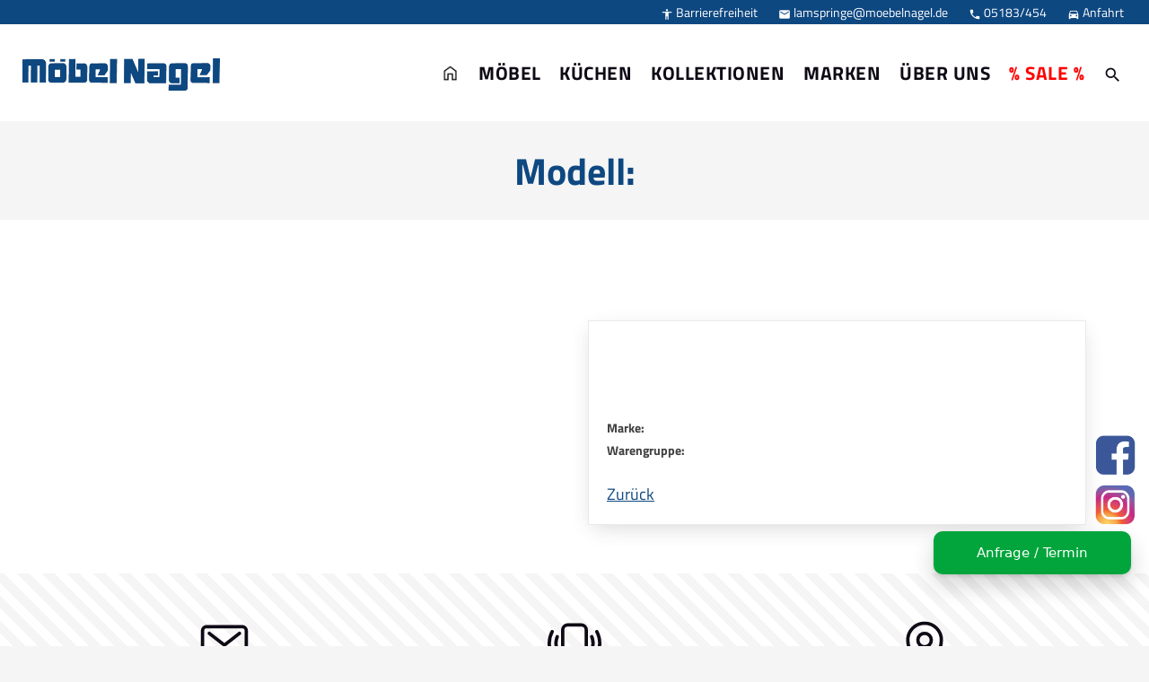

--- FILE ---
content_type: text/html; charset=UTF-8
request_url: https://www.moebelnagel.de/artikel.php?artikel_id=1289
body_size: 10596
content:


<!DOCTYPE html>
<html lang="de">
  <head><base href="/">
<meta http-equiv="content-type" content="text/html; charset=utf-8">
    <title>Möbel Nagel</title>
    <!-- SEO Meta Tags-->
    <meta name="description" content="Möbel Nagel">
    <meta name="keywords" content="">
    <!-- Mobile Specific Meta Tag-->
    <meta name="viewport" content="width=device-width, initial-scale=1">
    <!-- Favicon and Apple Icons-->
    <link rel="icon" type="image/x-icon" href="favicon.ico">
    <link rel="icon" type="image/png" href="favicon.png">
    <link rel="apple-touch-icon" href="touch-icon-iphone.png">
    <link rel="apple-touch-icon" sizes="152x152" href="touch-icon-ipad.png">
    <link rel="apple-touch-icon" sizes="180x180" href="touch-icon-iphone-retina.png">
    <link rel="apple-touch-icon" sizes="167x167" href="touch-icon-ipad-retina.png">
    <!-- Vendor Styles including: Bootstrap, Font Icons, Plugins, etc.-->
    <link rel="stylesheet" media="screen" href="css/vendor.min.css">
    <!-- Main Template Styles-->
    <link id="mainStyles" rel="stylesheet" media="screen" href="css/styles.css"><script src="js/header.js"></script>
    <!-- Modernizr-->
    <script src="js/modernizr.min.js"></script>
    
    <!-- AI Infos -->    
    <script type="application/ld+json">
    {
      "@context": "https://schema.org/",
      "@type": "Product",
      "name": "",
      "description": "",
      "image": [],
      "url": "https://www.moebelnagel.de/artikel.php?artikel_id=1289",
      "category": "",
      "additionalProperty": [
        {
          "@type": "PropertyValue",
          "name": "Modellname",
          "value": ""
        }
      ]
    }
    </script>

  </head>
  <!-- Body-->
  <body><div class="big-container">
    <!-- Navbar-->
    <!-- Remove "navbar-sticky" class to make navigation bar scrollable with the page.-->
    <header class="navbar navbar-sticky" style="background-color:#ffffff;color:#000000;">
      <!-- Site Branding-->
          
          <section class="fs-section headliner" style="background-color:#0e4881;color:#000000;">
            <div class="row" style="margin-left:auto;margin-right:auto;padding:3px;color:#ffffff;font-size:.875rem;">

                <div class="col-md-12 text-right">
                    <a class="focusable" href="barrierefreiheit/" style="text-decoration: none;padding-left:10px;padding-right:10px;color:#ffffff;">
                     <span class="material-icons">&#xE84E;</span>&nbsp;Barrierefreiheit</a>
                  <a href="mailto:lamspringe@moebelnagel.de" style="text-decoration: none;padding-left:10px;padding-right:10px;color:#ffffff;">
                      <span class="material-icons">&#xE158;</span>&nbsp;lamspringe@moebelnagel.de
                  </a>
                  <a href="tel://00495183454" style="text-decoration: none;padding-left:10px;padding-right:10px;color:#ffffff;">
                      <span class="material-icons">&#xE0B0;</span>&nbsp;05183/454
                  </a>
                  <a target="_blank" href="https://www.google.de/maps/place/Möbel+Nagel+-+Hermann+Nagel+GmbH+%26+Co.+KG/@51.9705385,10.0171127,17z/data=!4m6!3m5!1s0x47bab5045b9a69f9:0xd1684e196f75bb6a!8m2!3d51.9705352!4d10.0196876!16s%2Fg%2F1td1_c6r?entry=ttu" style="text-decoration:none;padding-left:10px;padding-right:10px;color:#ffffff;">
                        <span class="material-icons">&#xE531;</span>&nbsp;Anfahrt
                  </a>  
                </div>     
         
            </div>
          </section>
          
      <div class="site-branding" >
          <a class="site-logo" href="home/"><img src="images/logo.png" alt="Möbel Nagel Logo" style="padding-left:20px;padding-top:60px;"></a> 
      </div>
      
          <!-- Main Navigation-->
           

	 
<nav class="site-menu">
	<ul>
		<li><a aria-haspopup="false" href="home/"><span><img src="images/home.png" alt="home icon" style="width:1em;padding-bottom:5px;"></span></a></li>
		
	<li><a href="#" aria-haspopup="true" aria-expanded="false" title="kein Link" alt="kein Link"><span>Möbel</span></a>
		<ul class="sub-menu" style="width:300px;z-index:1000;left:-180px;">
										<li class="has-children"><a aria-haspopup="true" aria-expanded="false" href="#">Bänke</a>
							  	<ul class="sub-menu" style="width:400px;max-height:400px;overflow:auto;">
																			<li><a href="moebel/kollektion/6">Eckbänke</a></li>
						  															<li><a href="moebel/kollektion/7">Einzelbänke</a></li>
						  												</ul>
							</li>
														<li class="has-children"><a aria-haspopup="true" aria-expanded="false" href="#">Betten</a>
							  	<ul class="sub-menu" style="width:400px;max-height:400px;overflow:auto;">
																			<li><a href="moebel/kollektion/9">Boxspringbetten</a></li>
						  															<li><a href="moebel/kollektion/10">Doppelbetten</a></li>
						  															<li><a href="moebel/kollektion/13">Einzelbetten</a></li>
						  															<li><a href="moebel/kollektion/16">Polsterbetten</a></li>
						  												</ul>
							</li>
															<li><a aria-haspopup="false" href="moebel/kollektion/23">Bürostühle</a></li>
														<li class="has-children"><a aria-haspopup="true" aria-expanded="false" href="#">Esstische</a>
							  	<ul class="sub-menu" style="width:400px;max-height:400px;overflow:auto;">
																			<li><a href="moebel/kollektion/34">Ausziehbare Esstische</a></li>
						  															<li><a href="moebel/kollektion/36">Massivholz Esstische</a></li>
						  												</ul>
							</li>
															<li><a aria-haspopup="false" href="moebel/kollektion/37">Garderoben Sets</a></li>
														<li class="has-children"><a aria-haspopup="true" aria-expanded="false" href="#">Kleiderschränke</a>
							  	<ul class="sub-menu" style="width:400px;max-height:400px;overflow:auto;">
																			<li><a href="moebel/kollektion/61">Drehtürenkleiderschränke</a></li>
						  															<li><a href="moebel/kollektion/62">Schwebetürenschränke</a></li>
						  												</ul>
							</li>
															<li><a aria-haspopup="false" href="moebel/kollektion/69">Komplett-Schlafzimmer</a></li>
														<li class="has-children"><a aria-haspopup="true" aria-expanded="false" href="#">Sessel</a>
							  	<ul class="sub-menu" style="width:400px;max-height:400px;overflow:auto;">
																			<li><a href="moebel/kollektion/109">Einzelsessel</a></li>
						  															<li><a href="moebel/kollektion/110">Fernsehsessel</a></li>
						  															<li><a href="moebel/kollektion/112">Relaxsessel</a></li>
						  															<li><a href="moebel/kollektion/114">Relaxsessel & Fernsehsessel & Einzelsessel</a></li>
						  												</ul>
							</li>
														<li class="has-children"><a aria-haspopup="true" aria-expanded="false" href="#">Sofas &amp; Couches</a>
							  	<ul class="sub-menu" style="width:400px;max-height:400px;overflow:auto;">
																			<li><a href="moebel/kollektion/117">Ecksofas</a></li>
						  															<li><a href="moebel/kollektion/119">Einzelsofas</a></li>
						  															<li><a href="moebel/kollektion/120">Ledersofas</a></li>
						  															<li><a href="moebel/kollektion/121">Ledersofas & Ecksofas</a></li>
						  															<li><a href="moebel/kollektion/122">Ledersofas & Einzelsofas</a></li>
						  															<li><a href="moebel/kollektion/123">Ledersofas & Wohnlandschaften</a></li>
						  															<li><a href="moebel/kollektion/124">Schlafsofas</a></li>
						  															<li><a href="moebel/kollektion/125">Schlafsofas & Einzelsofas</a></li>
						  															<li><a href="moebel/kollektion/126">Wohnlandschaften</a></li>
						  												</ul>
							</li>
														<li class="has-children"><a aria-haspopup="true" aria-expanded="false" href="#">Stühle</a>
							  	<ul class="sub-menu" style="width:400px;max-height:400px;overflow:auto;">
																			<li><a href="moebel/kollektion/131">4 Fuß Stühle</a></li>
						  															<li><a href="moebel/kollektion/132">4 Fuß Stühle & Armlehnstühle</a></li>
						  															<li><a href="moebel/kollektion/133">Armlehnstühle</a></li>
						  															<li><a href="moebel/kollektion/134">Barhocker</a></li>
						  															<li><a href="moebel/kollektion/135">Freischwinger</a></li>
						  												</ul>
							</li>
														<li class="has-children"><a aria-haspopup="true" aria-expanded="false" href="#">Wohnwände</a>
							  	<ul class="sub-menu" style="width:400px;max-height:400px;overflow:auto;">
																			<li><a href="moebel/kollektion/138">Massive Wohnwände</a></li>
						  															<li><a href="moebel/kollektion/139">Moderne Wohnwände</a></li>
						  												</ul>
							</li>
									</ul>
	</li>	 
		  	 
	<li><a href="kueche/" aria-haspopup="true" aria-expanded="false" title="kein Link" alt="kein Link"><span>Küchen</span></a>
		<ul class="sub-menu">
			
				<li><a href="kuechen/grifflos/">Grifflose Küchen</a></li>
				<li><a href="kuechen/modern/">Moderne Küchen</a></li>
				<li><a href="kuechen/klassisch/">Klassische Küchen</a></li>
				<li><a href="kuechen/landhaus/">Landhaus Küchen</a></li>
				<li><a href="badezimmer/">Badezimmer</a></li>			

				
		</ul>  
	</li>	 
	
	<li><a href="#" aria-haspopup="true" aria-expanded="false" title="kein Link" alt="kein Link"><span>Kollektionen</span></a>
		  <ul class="sub-menu" >
					<li><a href="emc/"><img src="images/emc/EMC-schatten-200x200px.jpg.png" style="width:120px;" alt="Europa Möbel Collection"></a></li>
					<li><a href="couchliebe/"><img src="images/couchliebe/Couchliebe-Logo-oben-ds.png" style="width:120px;" alt="Couchliebe"></a></li>
		  </ul>  
	  </li>	
			    	  
	<li><a aria-haspopup="false" href="marken/"><span>Marken</span></a></li>			 
	
				  
	  <!--<li><a href="#" title="kein Link" alt="kein Link"><span>Aktionen</span></a>
		  <ul class="sub-menu" style="width:400px;">
			  						  <li><a href="https://www.moebelnagel.de/aktion/"><img src="uploads/aktion/aktion.jpg"></a></li>
									  
			

			  	
		  </ul>
	  </li>-->
	 
	 <li><a href="#" aria-haspopup="true" aria-expanded="false" title="kein Link" alt="kein Link"><span>über uns</span></a>
		  <ul class="sub-menu" >
					 <li><a href="team/">Team</a></li>
					 <li><a href="https://www.google.com/maps/@51.970642,10.0198401,0a,82.2y,300h,90t/data=!3m4!1e1!3m2!1sAF1QipPfx69bOYLq0bkSVXmWdNVGnwvWsTEspT-Iebo9!2e10?source=apiv3" target="_blank">Rundgang</a></li>				  					 
					 <li><a href="karriere/">Karriere</a></li>

				     <li><a href="chronik/">Historie</a></li>
					 <li><a href="service/">Service</a></li>
					 <li><a href="unternehmen/">Unternehmen</a></li>
					 <li><a href="news/">News</a></li>
		  </ul>  
	  </li>	
	  
		  
	 <li><a aria-haspopup="true" aria-expanded="false" href="abverkauf/"><span style="color:#ff0000;">% Sale %</span></a>
		 <ul class="sub-menu">
				 <!--<li><a href="sale/bad/">Bad</a></li>-->
				 <li><a href="sale/buero/">Büro</a></li>
	   			 <li><a href="sale/diele/">Garderobe</a></li>
				 <li><a href="sale/polster/">Polster</a></li>
				 <li><a href="sale/matratzen/">Matratzen</a></li>

				 <li><a href="sale/schlafen/">Schlafen</a></li>
				 <li><a href="sale/speisen/">Speisen</a></li>
				 <li><a href="sale/wohnen/">Wohnen</a></li>		
				 <li><a href="sale/kueche/">Küchen</a></li>
		 
		 </ul>  
	 </li>	
	 
	<li><a href="#" aria-haspopup="true" aria-expanded="false" title="kein Link" alt="kein Link"><span><span class="material-icons search"></span></span></a>
		  <ul class="sub-menu" style="left:-250px;width:300px;">
				  <li style="padding:10px;">
					  <form action="suche.php" method="post" name="suche">
						  <div class="row">
							<div class="col-md-10 text-right" style="margin-top:auto;margin-bottom:auto;padding-right:2px;">
							  <input type="text" value="Suchbegriff eingeben" name="search" id="search" required class="form-control form-control-pill form-control-sm" onclick="javascript: document.getElementById('search').value='';"">
							</div>	
							<div class="col-md-2" style="margin-top:auto;margin-bottom:auto;padding-left:2px;">
							  <button class="btn-secondary form-control-pill form-control-sm" type="submit"><span class="material-icons search"></span></button>
							</div>	
						  </div>
						</form>
					</li>				  
		  </ul>  
	  </li>	
	 
	</ul>
  </nav>
          <!-- Toolbar-->
          <div class="toolbar">
	<div class="inner">
		<a class="toolbar-toggle mobile-menu-toggle" href="#mobileMenu"><span class="material-icons menu"></span></a>
	</div>
	
	<!-- Toolbar Dropdown-->
	<div class="toolbar-dropdown">
		
	  <!-- Mobile Menu Section-->

  <div class="toolbar-section" id="mobileMenu" style="margin-top:50px;">
	<!-- Slideable (Mobile) Menu-->
	<nav class="slideable-menu mt-4">
	  <ul class="menu">
		  
		<li class="has-children"><span><a class="nofocus" href="home/"><span>Home</span></a></span></li>
		
		
		<li class="has-children"><span><a class="nofocus" href="#" title="kein Link" alt="kein Link"><span style="color:#000000;">Möbel</span></a><span class="sub-menu-toggle"></span></span>
			<ul class="slideable-submenu">
												<li class="has-children"><span><a class="nofocus" href="#"><span>Bänke</span></a><span class="sub-menu-toggle"></span></span>
									  <ul class="slideable-submenu">
																					<li><a class="nofocus" href="moebel/kollektion/6">Eckbänke</a></li>
											  												<li><a class="nofocus" href="moebel/kollektion/7">Einzelbänke</a></li>
											  									</ul>
								</li>
																<li class="has-children"><span><a class="nofocus" href="#"><span>Betten</span></a><span class="sub-menu-toggle"></span></span>
									  <ul class="slideable-submenu">
																					<li><a class="nofocus" href="moebel/kollektion/9">Boxspringbetten</a></li>
											  												<li><a class="nofocus" href="moebel/kollektion/10">Doppelbetten</a></li>
											  												<li><a class="nofocus" href="moebel/kollektion/13">Einzelbetten</a></li>
											  												<li><a class="nofocus" href="moebel/kollektion/16">Polsterbetten</a></li>
											  									</ul>
								</li>
																	<li><a class="nofocus" href="moebel/kollektion/23">Bürostühle</a></li>
																<li class="has-children"><span><a class="nofocus" href="#"><span>Esstische</span></a><span class="sub-menu-toggle"></span></span>
									  <ul class="slideable-submenu">
																					<li><a class="nofocus" href="moebel/kollektion/34">Ausziehbare Esstische</a></li>
											  												<li><a class="nofocus" href="moebel/kollektion/36">Massivholz Esstische</a></li>
											  									</ul>
								</li>
																	<li><a class="nofocus" href="moebel/kollektion/37">Garderoben Sets</a></li>
																<li class="has-children"><span><a class="nofocus" href="#"><span>Kleiderschränke</span></a><span class="sub-menu-toggle"></span></span>
									  <ul class="slideable-submenu">
																					<li><a class="nofocus" href="moebel/kollektion/61">Drehtürenkleiderschränke</a></li>
											  												<li><a class="nofocus" href="moebel/kollektion/62">Schwebetürenschränke</a></li>
											  									</ul>
								</li>
																	<li><a class="nofocus" href="moebel/kollektion/69">Komplett-Schlafzimmer</a></li>
																<li class="has-children"><span><a class="nofocus" href="#"><span>Sessel</span></a><span class="sub-menu-toggle"></span></span>
									  <ul class="slideable-submenu">
																					<li><a class="nofocus" href="moebel/kollektion/109">Einzelsessel</a></li>
											  												<li><a class="nofocus" href="moebel/kollektion/110">Fernsehsessel</a></li>
											  												<li><a class="nofocus" href="moebel/kollektion/112">Relaxsessel</a></li>
											  												<li><a class="nofocus" href="moebel/kollektion/114">Relaxsessel & Fernsehsessel & Einzelsessel</a></li>
											  									</ul>
								</li>
																<li class="has-children"><span><a class="nofocus" href="#"><span>Sofas &amp; Couches</span></a><span class="sub-menu-toggle"></span></span>
									  <ul class="slideable-submenu">
																					<li><a class="nofocus" href="moebel/kollektion/117">Ecksofas</a></li>
											  												<li><a class="nofocus" href="moebel/kollektion/119">Einzelsofas</a></li>
											  												<li><a class="nofocus" href="moebel/kollektion/120">Ledersofas</a></li>
											  												<li><a class="nofocus" href="moebel/kollektion/121">Ledersofas & Ecksofas</a></li>
											  												<li><a class="nofocus" href="moebel/kollektion/122">Ledersofas & Einzelsofas</a></li>
											  												<li><a class="nofocus" href="moebel/kollektion/123">Ledersofas & Wohnlandschaften</a></li>
											  												<li><a class="nofocus" href="moebel/kollektion/124">Schlafsofas</a></li>
											  												<li><a class="nofocus" href="moebel/kollektion/125">Schlafsofas & Einzelsofas</a></li>
											  												<li><a class="nofocus" href="moebel/kollektion/126">Wohnlandschaften</a></li>
											  									</ul>
								</li>
																<li class="has-children"><span><a class="nofocus" href="#"><span>Stühle</span></a><span class="sub-menu-toggle"></span></span>
									  <ul class="slideable-submenu">
																					<li><a class="nofocus" href="moebel/kollektion/131">4 Fuß Stühle</a></li>
											  												<li><a class="nofocus" href="moebel/kollektion/132">4 Fuß Stühle & Armlehnstühle</a></li>
											  												<li><a class="nofocus" href="moebel/kollektion/133">Armlehnstühle</a></li>
											  												<li><a class="nofocus" href="moebel/kollektion/134">Barhocker</a></li>
											  												<li><a class="nofocus" href="moebel/kollektion/135">Freischwinger</a></li>
											  									</ul>
								</li>
																<li class="has-children"><span><a class="nofocus" href="#"><span>Wohnwände</span></a><span class="sub-menu-toggle"></span></span>
									  <ul class="slideable-submenu">
																					<li><a class="nofocus" href="moebel/kollektion/138">Massive Wohnwände</a></li>
											  												<li><a class="nofocus" href="moebel/kollektion/139">Moderne Wohnwände</a></li>
											  									</ul>
								</li>
													
			</ul>	
		</li>	
		
		
		<li class="has-children"><span><a class="nofocus" href="kueche/" title="kein Link" alt="kein Link"><span>Küchen</span></a><span class="sub-menu-toggle"></span></span>
		  <ul class="slideable-submenu">
			<li><a class="nofocus" href="kuechen/grifflos/">Grifflose Küchen</a></li>
			<li><a class="nofocus" href="kuechen/modern/">Moderne Küchen</a></li>
			<li><a class="nofocus" href="kuechen/klassisch/">Klassische Küchen</a></li>
			<li><a class="nofocus" href="kuechen/landhaus/">Landhaus Küchen</a></li>			
			<li><a class="nofocus" href="badezimmer/">Badezimmer</a></li>			
		  </ul>
		</li>
		
		<li class="has-children"><span><a class="nofocus" href="#" title="kein Link" alt="kein Link"><span>Kollektionen</span></a><span class="sub-menu-toggle"></span></span>
		  <ul class="slideable-submenu">
			<li><a class="nofocus" href="emc/"><img src="images/emc/EMC-schatten-200x200px.jpg.png" style="width:120px;" alt="Europa Möbel Collection"></a></li>
			<li><a class="nofocus" href="couchliebe/"><img src="images/couchliebe/Couchliebe-Logo-oben-ds.png" style="width:120px;" alt="Couchliebe"></a></li>
		  </ul>
		</li>
		
		<li class="has-children"><span><a class="nofocus" href="marken/"><span>Marken</span></a></span>
		</li>
	
	<!--
		<li class="has-children"><span><a class="nofocus" href="#" title="kein Link" alt="kein Link"><span>Aktionen</span></a><span class="sub-menu-toggle"></span></span>
			
			<ul class="slideable-submenu">
										  <li><a class="nofocus" href="https://www.moebelnagel.de/aktion/"><img src="uploads/aktion/aktion.jpg"></a></li>
														
				
				  			
		
		  </ul>
		</li>-->
		
		<li class="has-children"><span><a class="nofocus" href="#" title="kein Link" alt="kein Link"><span>ueber uns</span></a><span class="sub-menu-toggle"></span></span>
			<ul class="slideable-submenu">
					 <li><a class="nofocus" href="team/">Team</a></li>
					  <li><a class="nofocus" href="https://www.google.com/maps/@51.970642,10.0198401,0a,82.2y,300h,90t/data=!3m4!1e1!3m2!1sAF1QipPfx69bOYLq0bkSVXmWdNVGnwvWsTEspT-Iebo9!2e10?source=apiv3" target="_blank">Rundgang</a></li>				  
					  <li><a class="nofocus" href="karriere/">Karriere</a></li>
					  <li><a class="nofocus" href="chronik/">Historie</a></li>
					  <li><a class="nofocus" href="service/">Service</a></li>
					  <li><a class="nofocus" href="unternehmen/">Unternehmen</a></li>
					  <li><a class="nofocus" href="news/">News</a></li>
			 </ul>  
		</li>
								
		<li class="has-children"><span><a class="nofocus" href="#" title="kein Link" alt="kein Link"><span style="color:#ff0000;">sale</span></a><span class="sub-menu-toggle"></span></span>
			<ul class="slideable-submenu">
					<!--<li><a class="nofocus" href="sale/bad/">Bad</a></li>-->

					<li><a class="nofocus" href="sale/buero/">Büro</a></li>
					<li><a class="nofocus" href="sale/diele/">Garderobe</a></li>
					<li><a class="nofocus" href="sale/matratzen/">Matratzen</a></li>
				 	<li><a class="nofocus" href="sale/polster/">Polster</a></li>
				 	<li><a class="nofocus" href="sale/schlafen/">Schlafen</a></li>
				 	<li><a class="nofocus" href="sale/speisen/">Speisen</a></li>
				 	<li><a class="nofocus" href="sale/wohnen/">Wohnen</a></li>
					<li><a class="nofocus" href="sale/kueche/">Küchen</a></li>
		 	</ul>  
		</li>
		
		<li class="has-children"><span><a class="nofocus" href="https://www.facebook.com/moebelnagellamspringe" target="_blank"><span>Facebook</span></a></span>
		</li>
		
		<li class="has-children"><span><a class="nofocus" href="https://www.instagram.com/moebelnagel/?igshid=YmMyMTA2M2Y%3D" target="_blank"><span>Instagram</span></a></span>
		</li>
		
		<form action="suche.php" method="post" name="suche_mobil">
			<li class="has-children">
				<span style="margin-left:auto;margin-right:auto;padding:10px;">
					<input type="text" value="Suchbegriff eingeben" name="search" id="search_mobil" required class="form-control form-control-pill  form-control-sm" onclick="javascript: document.getElementById('search_mobil').value='';">		
					<button class="btn btn-primary btn-block" type="submit">Suche starten</button>
				</span>	
			</li>  
		</form>

		
	  </ul>
	</nav>
  </div>
  
  <script>
	document.addEventListener('DOMContentLoaded', function () {
	  // Alle Menüpunkte mit Unterpunkten durchgehen
	  document.querySelectorAll('.slideable-menu .menu li.has-children > span > a')
		.forEach(function (link) {
		  link.addEventListener('click', function (e) {
			//e.preventDefault(); // verhindert das Springen zu "#"
	
			// das zugehörige Toggle-Element holen
			const toggle = this.parentElement.querySelector('.sub-menu-toggle');
			if (toggle) {
			  // so tun, als hätte man auf das Toggle geklickt
			  toggle.click();
			}
		  });
		});
	});
	</script>	  
	</div>
  </div> 

    </header>
    
    <!-- Page Content-->  
    
    <!-- ################################## -->
      
      
      
      <!-- Page Title-->
      <div class="page-title">
        <div class="container">
          <h1>Modell: </h1>          
        </div>
      </div>
      <!-- Page Content-->
  
<!-- Page Content-->
  <div class=" pb-4 padding-top-3x">
    <div class="container">
      <div class="row">
        <!-- Product Gallery-->
        <div class="col-md-6 mb-30">
          <div class="product-gallery">
            <div class="product-carousel owl-carousel gallery-wrapper">
                  
               
                              
            </div>
            <ul class="product-thumbnails">
              
            </ul>
            
          </div>
        </div>
        <!-- Product Info-->
        <div class="col-md-6 mb-30">
          <div class="card border-default bg-white pt-2 box-shadow">
            <div class="card-body">
              <h2 class="mb-3"></h2>
              <!--
              <h3 class="text-normal">
                 </h3>-->
              <p class="text-sm text-muted"><br><br></p>
              
              <ul class="list-unstyled text-sm mb-4">
                <li><span class='text-dark text-medium'>Marke:</span> </li>
                <li><span class='text-dark text-medium'>Warengruppe:</span> </li>
              </ul>
              <a href="javascript:history.back();" style="color:#0e4881;">Zurück</a>
            </div>
            
       
          </div>
        </div>
      </div>
    </div>
  </div>
  
  

      
      
      
    <!-- ################################## -->
    
    
    
    <!-- Site Footer-->

<div id="mta_widget" class="hidden-sm hidden-md hidden-xs">
	<a href="https://www.facebook.com/moebelnagellamspringe" target="_blank"><img src="images/facebook.png" alt="facebook" width="64px"><a><br>
	<a href="https://www.instagram.com/moebelnagel/?igshid=YmMyMTA2M2Y%3D" target="_blank"><img src="images/instagram.png" alt="instagram" width="64px"></a>
</div>

<section class="fw-section padding-top-2x padding-bottom-2x" style="background: repeating-linear-gradient(45deg, #f5f5f5,#f5f5f5 10px, #ffffff 10px, #ffffff 20px);">	
	<div class="container">
  <div class="row">
	<div class="col-md-4 text-center" style="margin-top:auto;margin-bottom:auto;">
		<svg stroke="currentColor" fill="currentColor" stroke-width="0" viewBox="0 0 512 512" height="60" width="60" xmlns="http://www.w3.org/2000/svg"><rect width="416" height="320" x="48" y="96" fill="none" stroke-linecap="round" stroke-linejoin="round" stroke-width="32" rx="40" ry="40"></rect><path fill="none" stroke-linecap="round" stroke-linejoin="round" stroke-width="32" d="M112 160l144 112 144-112"></path></svg>
		<br>
		<strong>Jetzt Mail schreiben</strong><br>
		<a href="mailto:lamspringe@moebelnagel.de">lamspringe@moebelnagel.de</a>
	</div>
	<div class="col-md-4 text-center" style="margin-top:auto;margin-bottom:auto;">
		<svg stroke="currentColor" fill="currentColor" stroke-width="0" viewBox="0 0 16 16" height="60" width="60" xmlns="http://www.w3.org/2000/svg"><path d="M10 3a1 1 0 0 1 1 1v8a1 1 0 0 1-1 1H6a1 1 0 0 1-1-1V4a1 1 0 0 1 1-1h4zM6 2a2 2 0 0 0-2 2v8a2 2 0 0 0 2 2h4a2 2 0 0 0 2-2V4a2 2 0 0 0-2-2H6z"></path><path d="M8 12a1 1 0 1 0 0-2 1 1 0 0 0 0 2zM1.599 4.058a.5.5 0 0 1 .208.676A6.967 6.967 0 0 0 1 8c0 1.18.292 2.292.807 3.266a.5.5 0 0 1-.884.468A7.968 7.968 0 0 1 0 8c0-1.347.334-2.619.923-3.734a.5.5 0 0 1 .676-.208zm12.802 0a.5.5 0 0 1 .676.208A7.967 7.967 0 0 1 16 8a7.967 7.967 0 0 1-.923 3.734.5.5 0 0 1-.884-.468A6.967 6.967 0 0 0 15 8c0-1.18-.292-2.292-.807-3.266a.5.5 0 0 1 .208-.676zM3.057 5.534a.5.5 0 0 1 .284.648A4.986 4.986 0 0 0 3 8c0 .642.12 1.255.34 1.818a.5.5 0 1 1-.93.364A5.986 5.986 0 0 1 2 8c0-.769.145-1.505.41-2.182a.5.5 0 0 1 .647-.284zm9.886 0a.5.5 0 0 1 .648.284C13.855 6.495 14 7.231 14 8c0 .769-.145 1.505-.41 2.182a.5.5 0 0 1-.93-.364C12.88 9.255 13 8.642 13 8c0-.642-.12-1.255-.34-1.818a.5.5 0 0 1 .283-.648z"></path></svg>
		<br>
		<strong>Jetzt anrufen</strong><br>
		<a href="tel://00495183454">05183/454</a>
	</div>
	<div class="col-md-4 text-center" style="margin-top:auto;margin-bottom:auto;">
		<svg stroke="currentColor" fill="none" stroke-width="1.5" viewBox="0 0 24 24" aria-hidden="true" height="60" width="60" xmlns="http://www.w3.org/2000/svg"><path stroke-linecap="round" stroke-linejoin="round" d="M15 10.5a3 3 0 11-6 0 3 3 0 016 0z"></path><path stroke-linecap="round" stroke-linejoin="round" d="M19.5 10.5c0 7.142-7.5 11.25-7.5 11.25S4.5 17.642 4.5 10.5a7.5 7.5 0 1115 0z"></path></svg>
		<br>
		<strong>Besuchen Sie uns</strong><br>
		<a target="_blank" href="https://www.google.de/maps/place/Möbel+Nagel+-+Hermann+Nagel+GmbH+%26+Co.+KG/@51.9705385,10.0171127,17z/data=!4m6!3m5!1s0x47bab5045b9a69f9:0xd1684e196f75bb6a!8m2!3d51.9705352!4d10.0196876!16s%2Fg%2F1td1_c6r?entry=ttu">Route berechnen</a>
	</div>
  </div>
  </div>
</section>

<footer class="site-footer">
  
  <div class="column">
	
	<h3 class="widget-title">Unser Service</h3>
	  
	  <a class="footer_nav_a" href="service/?leistung=beratung#jump">Persönliche Beratung</a><br>
	  <a class="footer_nav_a" href="service/?leistung=3d#jump">Individuelle 3D Planung</a><br>
	  <a class="footer_nav_a" href="service/?leistung=aufmass#jump">Aufmaß vor Ort</a><br>
	  <a class="footer_nav_a" href="service/?leistung=lieferung#jump">Lieferung & Montage</a><br>
	  <br><br>

	  <a style="text-decoration:none;padding-left:10px;padding-right:10px;color:#ffffff;" href="https://www.facebook.com/moebelnagellamspringe" target="_blank"><span><img alt="facebook" src="images/facebook.png" style="width:3em;padding-bottom:5px;"></span></a>
	  <a style="text-decoration:none;padding-left:10px;padding-right:10px;color:#ffffff;" href="https://www.instagram.com/moebelnagel/?igshid=YmMyMTA2M2Y%3D" target="_blank"><span><img alt="instagram" src="images/instagram.png" style="width:3em;padding-bottom:5px;"></span></a>
	  
  </div>
  
  
  <div class="column">
	  <h3 class="widget-title">Öffnungszeiten</h3>
	Di.-Fr.: 	09:00 – 18:30 Uhr<br>
	Sa.: 	09:00 – 16:00 Uhr<br><br><br>
	  
	<h3 class="widget-title">Ordnung muss sein</h3>

		<a class="footer_nav_a" href="impressum/">Impressum</a><br>
		<a class="footer_nav_a" href="datenschutz/">Datenschutz</a><br>
		<a class="footer_nav_a" href="betroffenenrechte/">Informationspflicht und Betroffenenrechte</a><br>
		<a class="footer_nav_a" href="barrierefreiheit/">Barrierefreiheit</a><br>
		<!-- <a class="footer_nav_a" href="cookie_einstellungen.php">Cookies</a><br> -->
		<br>
		<div class="text-center">
			<script>
	function setBlackBackgroundAndStyles() {
		  // Setze den Hintergrund des gesamten Dokuments auf schwarz und die Standard-Textfarbe auf weiß
		  document.body.style.background = "black";
		  document.body.style.color = "white";
	  
		  // Alle Elemente durchgehen und Stile anpassen
		  const allElements = document.querySelectorAll("*");
		  allElements.forEach(element => {
			  if (element.id !== "eyeAble-Bluefilter") {
			  // Alle Hintergrundstile komplett auf schwarz setzen
			  element.style.background = "black";
			  element.style.backgroundImage = "none";
			  // Textfarbe auf weiß setzen
			  element.style.color = "white";
			  // Spezifisch für Links: Farbe auf gelb setzen
			  if (element.tagName === "A") {
				  element.style.color = "yellow";
			  }
		  }
		  });
	  }
	  
	  function increaseFontSize() {
				// Alle Elemente auf der Seite auswählen
				const elements = document.querySelectorAll("*");
				
				elements.forEach(element => {
					// Aktuelle Schriftgröße des Elements auslesen
					const computedStyle = window.getComputedStyle(element);
					const currentFontSize = computedStyle.fontSize;
					
					if (currentFontSize) {
						// Aktuelle Schriftgröße in Pixel umrechnen (z. B. "1.2em", "12pt" → Pixelwert)
						const fontSizeInPixels = parseFloat(currentFontSize);
						
						// Neue Schriftgröße berechnen (+1 Pixel)
						const newFontSize = fontSizeInPixels + 1;
						
						// Schriftgröße explizit in Pixel setzen
						element.style.fontSize = `${newFontSize}px`;
					}
				});
			}
			
			function decreaseFontSize() {
			  // Alle Elemente auf der Seite auswählen
				const elements = document.querySelectorAll("*");
				
				elements.forEach(element => {
					// Aktuelle Schriftgröße des Elements auslesen
					const computedStyle = window.getComputedStyle(element);
					const currentFontSize = computedStyle.fontSize;
					
					if (currentFontSize) {
						// Aktuelle Schriftgröße in Pixel umrechnen (z. B. "1.2em", "12pt" → Pixelwert)
						const fontSizeInPixels = parseFloat(currentFontSize);
						
						// Neue Schriftgröße berechnen (+1 Pixel)
						const newFontSize = fontSizeInPixels - 1;
						
						// Schriftgröße explizit in Pixel setzen
						element.style.fontSize = `${newFontSize}px`;
					}
				});
			  }
			  
</script>

<div style="background-color:#ffffff;padding:20px;margin-top:20px;border-radius: 10px;">
	<a class="footer_nav_a focusable" href="barrierefreiheit.php" ><strong><u>Barrierefreiheitscenter</u></strong></a><br>
	<a class="footer_nav_a focusable" href="javascript:setBlackBackgroundAndStyles();" >Kontrastmodus</a> - <a class="footer_nav_a focusable" href="javascript:location.reload()" >Standard</a> <br>
	<a class="footer_nav_a focusable" href="javascript:increaseFontSize();" >Text vergrößern</a> - <a class="footer_nav_a focusable" href="javascript:decreaseFontSize();" >Text verkleinern</a>
</div>		</div>	

  </div>

<div class="column">
<h3 class="widget-title">Möbel Nagel</h3>
	Hildesheimer Str. 19<br>
	31195 Lamspringe<br><br>
	
	Telefon: <a class="footer_nav_a" href="tel://00495183454">05183/454</a><br>
	E-Mail: <a class="footer_nav_a" href="mailto:lamspringe@moebelnagel.de">lamspringe@moebelnagel.de</a><br><br>
	<a class="footer_nav_a" target="_blank" href="https://www.google.de/maps/place/Möbel+Nagel+-+Hermann+Nagel+GmbH+%26+Co.+KG/@51.9705385,10.0171127,17z/data=!4m6!3m5!1s0x47bab5045b9a69f9:0xd1684e196f75bb6a!8m2!3d51.9705352!4d10.0196876!16s%2Fg%2F1td1_c6r?entry=ttu">Anfahrt per Google-Maps</a>
  </div>
  
</footer>

<div class="col-md-12 text-xxs text-center" style="background-color:#0e4881;color:#ffffff;">
	© Made with <span class='material-icons favorite'></span> by Martin Tappe
</div>


<style>
  :root{
    --brand: #00a53b;
    --brand-hover:#007c2c;
    --bg:#ffffff;
    --panel:#f8fafc;
    --text:#0f172a;
    --shadow:0 12px 28px rgba(0,0,0,.18),0 2px 4px rgba(0,0,0,.12);
    --radius:14px;
  }

  .question-widget {
    position: fixed;
    bottom: 80px;
    right: 20px;
    z-index: 1; /* bewusst niedriger, damit Datepicker darüber liegt */
    display: flex;
    flex-direction: column-reverse;
    align-items: flex-end;
    gap: 12px;
    font-family: system-ui, -apple-system, Segoe UI, Roboto, Helvetica, Arial;
    animation: popIn .24s ease both;

    /* WICHTIG:
       Wenn das Widget geschlossen ist, soll es nichts darunter blockieren.
       Deshalb: standardmäßig "durchlässig". */
    pointer-events: none;
  }
  
  .question-widget.active {
    z-index: 12000 !important;
    /* jetzt, wenn aktiv/aufgeklappt, darf es blockieren */
    pointer-events: auto;
    /* KEINE feste Höhe mehr, damit das Panel voll arbeiten kann */
    /* height: calc(min(80vh, 720px) - 56px); */
  }

  .qw-btn {
    cursor: pointer;
    appearance: none;
    border: none;
    height: 48px;
    min-width: 220px;
    padding: 0 18px;
    border-radius: 10px;
    background: var(--brand);
    color: white;
    box-shadow: var(--shadow);
    display: grid;
    place-items: center;
    font-size: 15px;
    font-weight: 500;
    white-space: nowrap;
    transition: .2s;
    z-index: 20; 

    /* Button muss IMMER klickbar sein, auch wenn
       der Container pointer-events: none hat */
    pointer-events: auto;
  }
  .qw-btn:hover { background: var(--brand-hover); transform: translateY(-1px); }
  .qw-btn:active { transform: translateY(0); }

  .qw-panel {
    width: min(360px, 92vw);
    max-height: min(80vh, 720px);
    background: var(--panel);
    color: var(--text);
    border-radius: var(--radius);
    overflow: hidden;
    border: 1px solid rgba(2,6,23,.06);
    box-shadow: var(--shadow);
    opacity: 0;
    pointer-events: none;
    transform: translateY(10px);
    transition: transform .28s cubic-bezier(.2,.8,.2,1), opacity .2s ease;

    /* Flex-Layout für saubere Aufteilung Header/Body */
    display: flex;
    flex-direction: column;
  }
  .qw-panel.open {
    opacity: 1;
    transform: translateY(0);
    pointer-events: auto;
  }

  .qw-header {
    display: flex;
    justify-content: space-between;
    align-items: center;
    padding: 12px 14px;
    background: var(--bg);
    border-bottom: 1px solid rgba(2,6,23,.06);
    flex: 0 0 auto;
  }
  .qw-title {
    margin: 0;
    font-size: 15px;
    font-weight: 600;
  }
  .qw-close {
    background: none;
    border: none;
    cursor: pointer;
    width: 36px; height: 36px;
    border-radius: 8px;
    display: grid; place-items: center;
  }
  .qw-close:hover {
    background: rgba(0,0,0,.06);
  }

  .qw-body {
    padding: 14px;
    overflow: auto;
    /* keine künstliche max-height mehr, Flex regelt */
    max-height: none;
    flex: 1 1 auto;
    background: #fff;
  }

  @keyframes popIn {
    from { transform: translateY(8px); opacity: 0; }
    to   { transform: translateY(0);   opacity: 1; }
  }

  /* Mobile */
  @media (max-width: 480px) {
    .question-widget {
      bottom: 16px;
      right: 14px;
    }
    .qw-btn {
      min-width: 0;
      width: auto;
      max-width: calc(100vw - 28px);
    }
    .qw-panel {
      width: min(400px, calc(100vw - 28px));
    }
  }

  /* Fix für alle Datepicker */
  .ui-datepicker,
  .flatpickr-calendar,
  .datepicker-dropdown {
    z-index: 10000 !important; /* höher als Widget */
  }
</style>


<!-- Widget -->
<div class="question-widget" id="questionWidget">
  <button class="qw-btn" id="qwToggle"
    aria-expanded="false"
    aria-controls="qwPanel">
    Anfrage / Termin  </button>

  <section class="qw-panel" id="qwPanel"
    role="dialog"
    aria-modal="false"
    aria-labelledby="qwTitle">

    <header class="qw-header">
      <h2 class="qw-title" id="qwTitle">Kontaktaufnahme</h2>
      <button class="qw-close" id="qwClose" aria-label="Schließen">
        <svg width="18" height="18" viewBox="0 0 24 24" fill="none">
          <path d="M6 6l12 12M18 6L6 18"
            stroke="currentColor"
            stroke-width="1.8"
            stroke-linecap="round"/>
        </svg>
      </button>
    </header>

    <div class="qw-body">
      <style>
/* Date-Feld auf Mobilgeräten nicht überlaufen lassen */
input[type="date"].form-control {
  width: 100%;
  max-width: 100%;
  box-sizing: border-box;
  min-width: 0;
}

/* Sicherheitshalber für alle Form-Felder auf kleinen Screens */
@media (max-width: 600px) {
  .form-group input,
  .form-group select,
  .form-group textarea {
	width: 100%;
	max-width: 100%;
	box-sizing: border-box;
	min-width: 0;
  }
  input,
  select,
  textarea {
	width: 100%;
	max-width: 400px; /* optional */
	box-sizing: border-box;
  }
}
</style>	
<script>
	window.nachricht = function () {
	  const panel = document.getElementById('qwPanel');
	  const toggle = document.getElementById('qwToggle');
	
	  // Panel öffnen, falls nicht offen
	  if (!panel.classList.contains('open')) {
		panel.classList.add('open');
		toggle.setAttribute('aria-expanded','true');
	  }
	
	  // Fokus ins Formular setzen
	  const firstInput = panel.querySelector('input, textarea, select');
	  if (firstInput) {
		setTimeout(() => firstInput.focus(), 10);
	  }
	};
  </script>

  
  <form action="" method="post" name="anfrage" id="anfrage" aria-labelledby="form-title">
	<fieldset class="form-group" aria-describedby="kontakt-hinweis">
	  <legend style="padding-top:20px;"><strong>Ihre Kontaktdaten</strong></legend>
	  <p id="kontakt-hinweis" class="sr-only">Alle mit Stern gekennzeichneten Felder sind Pflichtfelder.</p>

	  <div class="form-group">
		<label for="name">Name <span aria-hidden="true">*</span></label>
		<input type="text" class="form-control" id="name" name="name" required autocomplete="name" aria-describedby="name-help">
		<div id="name-help" class="sr-only">Bitte geben Sie Ihren vollständigen Namen ein.</div>
	  </div>

	  <div class="form-group">
		<label for="email">E-Mail-Adresse <span aria-hidden="true">*</span></label>
		<input type="email" class="form-control" id="email" name="email" required autocomplete="email" inputmode="email" aria-describedby="email-help">
		<div id="email-help" class="sr-only">Bitte geben Sie eine gültige E-Mail-Adresse ein.</div>
	  </div>

	  <div class="form-group">
		<label for="telefon">Telefon <span aria-hidden="true">*</span></label>
		<input type="tel" class="form-control" id="telefon" name="telefon" required autocomplete="tel">
	  </div>

		  <legend style="padding-top:20px;"><strong>Ihr Wunschtermin / Rückruf</strong></legend>
	  
		  <div class="form-group">
			<label for="wunsch">Bitte wählen <span aria-hidden="true"></span></label>
			<select class="form-control" id="wunsch" name="wunsch" aria-describedby="wunsch-help">
			  <option value="">– Bitte wählen –</option>
			  <option value="Frage">generelle Frage</option>
			  <option value="Online-Beratung">Online-Beratung</option>
			  <option value="Terminwunsch im Showroom">Terminwunsch im Showroom</option>
			  <option value="Heimberatung">Heimberatung</option>
			  <option value="Rückruf">Rückruf</option>
			</select>
			<div id="wunsch-help" class="sr-only">Wählen Sie aus, ob Sie einen Termin wünschen oder einen Rückruf bevorzugen.</div>
		  </div>
	  
	   <div class="form-group">
			<label for="datum">Datum <span aria-hidden="true"></span></label>
						<input type="date" class="form-control" id="datum" name="datum" min="2026-01-20" style="color:#000000;width:200px;" aria-describedby="datum-help">
			<div id="datum-help" class="sr-only">Sie können ein Datum ab übermorgen auswählen.</div>
		  </div>
		  
		  <div class="form-group">
			<label for="uhrzeit">Uhrzeit <span aria-hidden="true"></span></label>
			<select class="form-control" id="uhrzeit" name="uhrzeit" aria-describedby="uhrzeit-help" style="color:#000000;">
			  <option value="">– Bitte wählen –</option>
			  				<option value="10:00">10:00 Uhr</option>
			  				<option value="11:00">11:00 Uhr</option>
			  				<option value="12:00">12:00 Uhr</option>
			  				<option value="13:00">13:00 Uhr</option>
			  				<option value="14:00">14:00 Uhr</option>
			  				<option value="15:00">15:00 Uhr</option>
			  				<option value="16:00">16:00 Uhr</option>
			  				<option value="17:00">17:00 Uhr</option>
			  			</select>
			<div id="uhrzeit-help" class="sr-only">Sie können eine Stunde zwischen 10:00 und 17:00 Uhr auswählen.</div>
		  </div>
	  
		  <div class="form-group">
			<label for="nachricht">Nachricht</label>
			<textarea class="form-control" id="nachricht" name="bemerkung" rows="4" aria-describedby="nachricht-help"></textarea>
			<div id="nachricht-help" class="sr-only">Beschreiben Sie Ihr Anliegen in ein paar Sätzen.</div>
		  </div>
		</fieldset>

		<fieldset class="form-group" aria-describedby="captcha-help">
		<legend style="padding-top:20px;"><strong>Bestätigung</strong></legend>
	
		<div class="form-group">
		  <p id="captcha-help" class="sr-only">Zur Spam-Vermeidung geben Sie bitte das Ergebnis der Rechenaufgabe aus dem Bild ein.</p>
		  <label for="norobot">Bitte lösen Sie die Aufgabe:</label>
			<img src="temp/rechnung.png" alt="Rechenaufgabe als Bild: Bitte Ergebnis im Feld darunter eingeben.">
			<input type="number" id="norobot" name="norobot" class="form-control" required inputmode="numeric" aria-describedby="captcha-help" style="margin-top:10px;">
		</div>
	
		<div class="form-group">
		  <input type="checkbox" id="datenschutz" name="datenschutz" required aria-describedby="ds-hinweis">
		  <label for="datenschutz">Ich habe die <a href="datenschutz/">Datenschutzerklärung</a> gelesen und akzeptiere sie.</label>
		  <div id="ds-hinweis" class="sr-only">Dieses Feld ist erforderlich.</div>
		</div>
	  </fieldset>

	<input type="hidden" name="submitted" value="1">
		<input type="hidden" value="https://www.moebelnagel.de/artikel.php" name="url" id="url">
	  	  <input type="hidden" value="" name="ref" id="ref">
	<button class="btn btn-primary" type="submit">Absenden</button>
  </form>
    </div>
  </section>
</div>


<script>
(function(){
  const widget = document.getElementById('questionWidget');
  const panel = document.getElementById('qwPanel');
  const toggle = document.getElementById('qwToggle');
  const closeBtn = document.getElementById('qwClose');

  function openPanel(){
    panel.classList.add('open');
    widget.classList.add('active');
    toggle.setAttribute('aria-expanded','true');
  }
  
  function closePanel(){
    panel.classList.remove('open');
    widget.classList.remove('active');
    toggle.setAttribute('aria-expanded','false');
  }

  toggle.addEventListener('click', () => {
    panel.classList.contains('open') ? closePanel() : openPanel();
  });

  closeBtn.addEventListener('click', closePanel);

  // Klick außerhalb schließen — aber Datepicker & Öffnen-Buttons zulassen
  document.addEventListener('click', (e) => {
    if (widget.contains(e.target)) return; // im Widget

    // Externe Öffnen-Buttons NICHT als "außerhalb" werten
    if (e.target.closest('.open-kontakt-btn')) return;

    // Datepicker ebenfalls zulassen
    if (e.target.closest('.ui-datepicker')) return;
    if (e.target.closest('.flatpickr-calendar')) return;
    if (e.target.closest('.datepicker-dropdown')) return;

    if (panel.classList.contains('open')) closePanel();
  });

  // Escape
  document.addEventListener('keydown', (e)=>{
    if (e.key === 'Escape') closePanel();
  });

})();
</script>  
	    
    <!-- Back To Top Button--><a class="scroll-to-top-btn" href="#" title="kein Link" alt="kein Link" title="nach oben scrollen"><span class="material-icons trending_flat"></span></a>
    <!-- Backdrop-->
    <div class="site-backdrop"></div>
    <!-- JavaScript (jQuery) libraries, plugins and custom scripts-->
    <script src="js/vendor.min.js"></script>
    <script src="js/scripts.min.js"></script><script src="js/footer.js"></script>
  </div></body>
</html>

--- FILE ---
content_type: text/css
request_url: https://www.moebelnagel.de/css/styles.css
body_size: 33924
content:
.v-mitte{
  margin-top:auto;
  margin-bottom:auto;
}

.anchor {
  display: block;
  position: relative;
  top: -200px;
  visibility: hidden;
}

#floating-widget {
  position: fixed;
  bottom: 130px;
  right: 40px;
  border-radius: 10px;
  transition: opacity 0.3s ease-in-out;
  z-index:1000;
  text-align: center;
  background-color:#000000;
  border-radius: 10px;
  border-style:solid;
  border-width: 0px;
  border-color:#ffffff;    
  box-shadow: 0px 0px 8px rgba(0, 0, 0, 0.1);
}

#floating-widget img {
  width: 200px;
  border-radius: 0px;
}

@media screen and (max-width:800px){	  
  
  #floating-widget img {
      display:none;
    border-radius: 5px;
    width:100px;
  }
}

.focusable {
    display: inline-block;
    transition: all 0.3s ease-in-out;
    position: relative; /* Für z-index erforderlich */
    box-sizing: border-box; /* Wichtig, damit Padding innerhalb der Breite bleibt */
}

.focusable:focus {
    color: white;
    background-color: #e30613;
    border-color: #e30613;
    outline: none;
    z-index: 10;
    box-shadow: 0px 4px 15px rgba(0, 0, 0, 0.3);
    transform: scale(1.05); /* Optional: Vergrößern */
}

@media(min-width:1800px){
   .big-header{
     position: relative;
     z-index: 10;
     width:110% !important;
     left:-5%; 
     -webkit-box-shadow: 0px 0px 100px 0px rgba(0, 0, 0, 0.8);
     -moz-box-shadow: 0px 0px 100px 0px rgba(0, 0, 0, 0.8);
     box-shadow: 0px 0px 100px 0px rgba(0, 0, 0, 0.8);
     border-radius: 0px;
     
     border-width:0px;
     border-color:#ffffff;
     border-style:solid;     
         
   }
 }

#bereich_1  { order: 1; }
#bereich_2  { order: 2; }

.fotobutton{
  text-align:center;        
}  

@media(min-width:933px){
   .fotobutton{
       text-align:right;        
   } 
}
 
 .bg-kontrast{
   background-color:#f5f5f5;
 }
 .produktbild{
       max-height: 300px;        
   }  
 @media(min-width:933px){
   .produktbild{
       max-height: 160px;        
   } 
 }
 
   #mta_widget {
     position: fixed;
     padding:10px;
     z-index:1000;
     bottom:120px;
     width:75px;
     right:0px;
     
   }	
   
     blockquote p:before {
      content: "\201C";
      font-size: 1.2em;
      font-weight: bold;
      font-family: Georgia, Times, "Times New Roman", serif;
     }
     blockquote p:after {
      content: "\201D";
      font-size: 1.2em;
      font-weight: bold;
      font-family: Georgia, Times, "Times New Roman", serif;
     }
     cite:before {
      content: "\2014 ";
     }
     cite {
      display: block;
      text-align: center;
     }

   .sprechblase{
     padding:15px;
     margin:15px;
     background-color: #ffffff;
     border-style:solid;
     border-color:#f5f5f5;
     border-width: 1px;
     -webkit-box-shadow: 0px 0px 20px -11px rgba(0,0,0,0.75);
     -moz-box-shadow: 0px 0px 20px -11px rgba(0,0,0,0.75);
     box-shadow: 0px 0px 20px -11px rgba(0,0,0,0.75);
     border-radius: 10px;
   }
   
   
   @media screen and (max-width:800px){
      .nixhandy { display:none; }
    }
/******************************************/
/* ALLGEMEINE POSITIONIERUNG DES WIDGETS */
#service-check-image-widget-positioner {
  right: 0; /* Abstand von rechts */
  top: 380px; /* Abstand von oben */
  left: none; /* Abstand von links */
  bottom: none; /* Abstand von unten */
  position: absolute; /* Legt das Widget an gewünschter Stelle auf Ihre Website */
}
#service-check-image-widget-positioner.mobile-widget
  > #service-check-image-widget
  > .sciw-overlay {
  font-size: 24px !important; /* Legt die Schriftgröße innerhalb des Overlays beim Hover fest */
}
/******************************************/
/******************************************/
/* STYLING DES WIDGETS FÜR MOBILGERÄTE */
/******************************************/
@media (max-width: 1140px /* Angabe, bei welcher Breite das Widget kleiner werden soll */) {
/****************************************/
/* Hier können Sie die Positionierung des Widgets für Mobilgeräten anpassen */
#service-check-image-widget-positioner {
  display:none;
  right: none; /* Abstand von rechts */
  top: 350px; /* Abstand von oben */
  left: 0; /* Abstand von links */
  bottom: none; /* Abstand von unten */
  position: absolute; /* Legt das Widget an gewünschter Stelle auf Ihre Website */
}
/****************************************/
/* Angabe der Höhe, welche die tatsächliche Größe des Widgets bestimmt (Breite folgt automatisch) */
#service-check-image-widget-positioner.mobile-widget
  > #service-check-image-widget
  > svg#sciw-image {
  height: 150px !important;
}
/* Angabe für die Größe des Rahmens des Finger-Icons */
#service-check-image-widget-positioner.mobile-widget
  > #service-check-image-widget
  > .sciw-finger-icon {
  width: 40px !important; /* Beispielwert */
}
/* Angaben für die Größe & Positionierung des Finger-Icons */
#service-check-image-widget-positioner.mobile-widget
  > #service-check-image-widget
  > .sciw-finger-icon
  > svg {
  width: 30px !important; /* Beispielwert */
}

#service-check-image-widget-positioner.mobile-widget
  > #service-check-image-widget
  > .sciw-overlay {
  font-size: 14px !important; /* Legt die Schriftgröße innerhalb des Overlays beim Hover fest */
}
}

.product-badge-index {
  display: block;
  position: absolute;
  bottom: 40px;
  left: 0px;
  height: 40px;
  line-height:40px;
  font-size: 0.8em;
  z-index: 1;
  font-weight:500;
  background-color:#0e4881;
  color:#ffffff;
  width:150px;
  padding-left:15px;
  text-align: left;
  text-transform: uppercase;
}  

.slider-badge{
  display: block;
  position: absolute;
  z-index: 1;

  bottom: 50px;
  left: 0px;
  height: 50px;
  width:80%;
  left:40px;

  font-size: 2.0em;
  font-weight:800;
  color:#ffFfff;
  line-height: 18px;

  text-align: left;
  text-transform: uppercase;
  text-shadow: 2px 2px 8px #000000;
  # background-color: rgba(14, 72, 129, .3) 
}  

.slider-subtitle{
  font-size: 18px;
  z-index: 1;
  font-weight:400;
  color:#ffffff;
}
   
.product-badge-index {
  display: block;
  position: absolute;
  bottom: 40px;
  left: 0px;
  height: 40px;
  line-height:40px;
  font-size: 0.8em;
  z-index: 1;
  font-weight:500;
  background-color:#0e4881;
  color:#ffffff;
  width:150px;
  padding-left:15px;
  text-align: left;
  text-transform: uppercase;
}      
.footer_nav_a{
  text-decoration: none;
  font-weight: 400;
}

.linkbutton {
  text-decoration: none;
  background-color: #0e4881;
  color: #ffffff;
  padding: 10px;
  line-height:30px;
  border-top: 1px solid #CCCCCC;
  border-right: 1px solid #333333;
  border-bottom: 1px solid #333333;
  border-left: 1px solid #CCCCCC;
}

.linkbutton a:hover{
  color: #5f6062;
}

/* latin-ext */
@font-face {
  font-family: 'TitilliumWeb';
  font-style: normal;
  font-weight: 300;
  src: url(/fonts/TitilliumWeb-Regular.ttf) format('truetype');
  unicode-range: U+0100-024F, U+0259, U+1E00-1EFF, U+2020, U+20A0-20AB, U+20AD-20CF, U+2113, U+2C60-2C7F, U+A720-A7FF;
}
/* latin */
@font-face {
  font-family: 'TitilliumWeb';
  font-style: normal;
  font-weight: 300;
src: url(/fonts/TitilliumWeb-Regular.ttf) format('truetype');
  unicode-range: U+0000-00FF, U+0131, U+0152-0153, U+02BB-02BC, U+02C6, U+02DA, U+02DC, U+2000-206F, U+2074, U+20AC, U+2122, U+2191, U+2193, U+2212, U+2215, U+FEFF, U+FFFD;
}

/* latin-ext */
@font-face {
  font-family: 'TitilliumWeb';
  font-style: normal;
  font-weight: 400;
src: url(/fonts/TitilliumWeb-Regular.ttf) format('truetype');
  unicode-range: U+0100-024F, U+0259, U+1E00-1EFF, U+2020, U+20A0-20AB, U+20AD-20CF, U+2113, U+2C60-2C7F, U+A720-A7FF;
}
/* latin */
@font-face {
  font-family: 'TitilliumWeb';
  font-style: normal;
  font-weight: 400;
src: url(/fonts/TitilliumWeb-Regular.ttf) format('truetype');
  unicode-range: U+0000-00FF, U+0131, U+0152-0153, U+02BB-02BC, U+02C6, U+02DA, U+02DC, U+2000-206F, U+2074, U+20AC, U+2122, U+2191, U+2193, U+2212, U+2215, U+FEFF, U+FFFD;
}

 @font-face {
  font-family: 'Reey-Regular';
  src: url(/fonts/Reey-Regular.otf) format('opentype');
}

@font-face {
  font-family: 'Reey-Regular';
  src: url('Reey-Regular.ttf.woff') format('woff');
}

/* latin-ext */
@font-face {
  font-family: 'TitilliumWeb';
  font-style: normal;
  font-weight: 500;
  src: url(/fonts/TitilliumWeb-Bold.ttf) format('truetype');
  unicode-range: U+0100-024F, U+0259, U+1E00-1EFF, U+2020, U+20A0-20AB, U+20AD-20CF, U+2113, U+2C60-2C7F, U+A720-A7FF;
}
/* latin */
@font-face {
  font-family: 'TitilliumWeb';
  font-style: normal;
  font-weight: 500;
  src: url(/fonts/TitilliumWeb-Bold.ttf) format('truetype');
  unicode-range: U+0000-00FF, U+0131, U+0152-0153, U+02BB-02BC, U+02C6, U+02DA, U+02DC, U+2000-206F, U+2074, U+20AC, U+2122, U+2191, U+2193, U+2212, U+2215, U+FEFF, U+FFFD;
}

/* latin-ext */
@font-face {
  font-family: 'TitilliumWeb';
  font-style: normal;
  font-weight: 600;
  src: url(/fonts/TitilliumWeb-Bold.ttf) format('truetype');
  unicode-range: U+0100-024F, U+0259, U+1E00-1EFF, U+2020, U+20A0-20AB, U+20AD-20CF, U+2113, U+2C60-2C7F, U+A720-A7FF;
}
/* latin */
@font-face {
  font-family: 'TitilliumWeb';
  font-style: normal;
  font-weight: 600;
  src: url(/fonts/TitilliumWeb-Bold.ttf) format('truetype');
  unicode-range: U+0000-00FF, U+0131, U+0152-0153, U+02BB-02BC, U+02C6, U+02DA, U+02DC, U+2000-206F, U+2074, U+20AC, U+2122, U+2191, U+2193, U+2212, U+2215, U+FEFF, U+FFFD;
}

/* latin-ext */
@font-face {
  font-family: 'TitilliumWeb';
  font-style: normal;
  font-weight: 900;
  src: url(/fonts/TitilliumWeb-Bold.ttf) format('truetype');
  unicode-range: U+0100-024F, U+0259, U+1E00-1EFF, U+2020, U+20A0-20AB, U+20AD-20CF, U+2113, U+2C60-2C7F, U+A720-A7FF;
}
/* latin */
@font-face {
  font-family: 'TitilliumWeb';
  font-style: normal;
  font-weight: 900;
  src: url(/fonts/TitilliumWeb-Bold.ttf) format('truetype');
  unicode-range: U+0000-00FF, U+0131, U+0152-0153, U+02BB-02BC, U+02C6, U+02DA, U+02DC, U+2000-206F, U+2074, U+20AC, U+2122, U+2191, U+2193, U+2212, U+2215, U+FEFF, U+FFFD;
}

.emv_font{
  font-family: "Reey-Regular";
  font-weight: 400;
  letter-spacing: .2vw;
  font-size: 30px;
  margin-bottom: 2rem;
  line-height: 2;
}

.sub-menu {
  display: none;
  position: absolute;
  top: 40px;
  left: 0;
  width: 280px;
  padding: 13px 0 !important;
  border: 1px solid #eaeaea;
  background-color: #ffffff;
  box-shadow: 0 7px 22px -5px rgba(0, 0, 0, 0.2);
}

.sub-menu > li {
  display: block;
  position: relative;
}

.sub-menu > li > a {
  display: block;
  padding: 2px 20px;
  font-size: 16px;
}

.sub-menu > li.has-children > a::after {
  display: inline-block;
  margin-top: -3px;
  margin-left: 8px;
  font-family: 'Material Icons';
  font-size: .9em;
  content: '\e037';
  vertical-align: middle;
}

.sub-menu > li.has-children > .sub-menu {
  top: -2px;
  left: 100%;
  margin-top: -12px !important;
  margin-left: -15px;
}

.sub-menu > li.has-children:hover > .sub-menu {
  display: block;
  -webkit-animation: slideRight .35s;
          animation: slideRight .35s;
}

.p-0.sub-menu {
  padding: 0 !important;
}

.mega-menu {
  display: none;
  position: absolute;
  top: 100%;
  left: 50%;
  -webkit-transform: translateX(-50%);
      -ms-transform: translateX(-50%);
          transform: translateX(-50%);
  border: 1px solid #eaeaea;
  background-color: #ffffff;
  box-shadow: 0 7px 22px -5px rgba(0, 0, 0, 0.2);
}

.mega-menu > li {
  display: table-cell;
  min-width: 220px;
  padding: 20px 0 !important;
  border-left: 1px solid #eaeaea;
  vertical-align: top;
}

.mega-menu > li:first-child {
  border: 0;
}

.mega-menu > li > .mega-menu-title {
  display: block;
  margin-bottom: 12px;
  padding-right: 20px;
  padding-bottom: 10px;
  padding-left: 20px;
  border-bottom: 1px solid #eaeaea;
  color: #0e4881;
  font-size: 16px;
}

.mega-menu > li ul > li > a {
  display: block;
  padding: 2px 20px;
  font-size: 16px;
}

.mega-menu > li.banner-column {
  position: relative;
  padding: 0 !important;
}

.mega-menu > li.banner-column > a {
  display: block;
  position: absolute;
  top: 0;
  left: 0;
  width: 100%;
  height: 100%;
  background-position: center;
  background-repeat: no-repeat;
  background-size: cover;
}

.mega-menu .widget {
  padding: 0;
  border: 0;
}

.mega-menu .widget > ul > li {
  margin-bottom: 0;
}

.mega-menu .widget > ul > li:first-child {
  margin-top: 0;
}

.slideable-menu {
  position: relative;
  margin-right: -30px;
  margin-left: -30px;
  border-top: 1px solid #eaeaea;
  overflow: hidden;
}

.slideable-menu ul {
  margin: 0;
  padding: 0;
}

.slideable-menu .menu {
  display: block;
  position: relative;
  -webkit-transform: translate3d(0, 0, 0);
          transform: translate3d(0, 0, 0);
  transition: all 0.4s cubic-bezier(0.86, 0, 0.07, 1);
}

.slideable-menu .menu.off-view {
  -webkit-transform: translate3d(-100%, 0, 0);
          transform: translate3d(-100%, 0, 0);
}

.slideable-menu .menu.in-view {
  -webkit-transform: translate3d(0, 0, 0);
          transform: translate3d(0, 0, 0);
}

.slideable-menu .menu li {
  display: block;
}

.slideable-menu .menu li a {
  display: block;
  padding: 15px 20px;
  transition: color .3s;
  border-bottom: 1px solid #eaeaea;
  border-left: 2px solid transparent;
  color: #0f0915;
  font-size: 14px;
  letter-spacing: .025em;
  text-transform: uppercase;
  text-decoration: none;
}

.slideable-menu .menu li a:hover {
  color: #0e4881;
}

.slideable-menu .menu li.active > a,
.slideable-menu .menu li.active > span > a {
  border-left-color: #0e4881;
  color: #0e4881;
}

.slideable-menu .menu li.has-children > span {
  display: block;
  position: relative;
  width: 100%;
}

.slideable-menu .menu li.has-children .sub-menu-toggle {
  display: block;
  position: absolute;
  top: 0;
  right: 0;
  width: 60px;
  height: 100%;
  height: calc(100% - 1px);
  transition: background-color .3s;
  border-left: 1px solid #eaeaea;
  color: #0f0915 !important;
  cursor: pointer;
  z-index: 1;
}

.slideable-menu .menu li.has-children .sub-menu-toggle::before {
  display: block;
  position: absolute;
  top: 50%;
  left: 0;
  width: 100%;
  margin-top: -11px;
  font-family: 'Material Icons';
  font-size: 22px;
  line-height: 1;
  text-align: center;
  content: '\e315';
}

.slideable-menu .menu li.has-children .sub-menu-toggle:hover {
  background-color: #0e4881;
}

.slideable-menu .menu li.has-children .slideable-submenu {
  position: absolute;
  top: 0;
  right: -100%;
  width: 100%;
  height: auto;
  -webkit-transform: translate3d(100%, 0, 0);
          transform: translate3d(100%, 0, 0);
  transition: all 0.4s cubic-bezier(0.86, 0, 0.07, 1);
}

.slideable-menu .menu li.has-children .slideable-submenu.in-view {
  -webkit-transform: translate3d(0, 0, 0);
          transform: translate3d(0, 0, 0);
}

.slideable-menu .menu li.has-children .slideable-submenu.off-view {
  -webkit-transform: translate3d(-100%, 0, 0);
          transform: translate3d(-100%, 0, 0);
}

.slideable-menu .menu li.back-btn > a {
  background-color: #f5f5f5;
}

.slideable-menu .menu li.back-btn > a:hover {
  color: #0f0915;
}

.slideable-menu .menu li.back-btn > a::before {
  display: inline-block;
  margin-right: 2px;
  font-family: 'Material Icons';
  font-size: 22px;
  line-height: 1;
  content: '\e314';
  vertical-align: middle;
}

@-webkit-keyframes fadeIn {
  0% {
    opacity: 0;
  }
  100% {
    opacity: 1;
  }
}

@keyframes fadeIn {
  0% {
    opacity: 0;
  }
  100% {
    opacity: 1;
  }
}

@-webkit-keyframes slideDown {
  0% {
    -webkit-transform: translate3d(0, -15px, 0);
            transform: translate3d(0, -15px, 0);
    opacity: 0;
  }
  100% {
    -webkit-transform: none;
            transform: none;
    opacity: 1;
  }
}

@keyframes slideDown {
  0% {
    -webkit-transform: translate3d(0, -15px, 0);
            transform: translate3d(0, -15px, 0);
    opacity: 0;
  }
  100% {
    -webkit-transform: none;
            transform: none;
    opacity: 1;
  }
}

@-webkit-keyframes slideUpLong {
  0% {
    -webkit-transform: translate3d(0, 25px, 0);
            transform: translate3d(0, 25px, 0);
    opacity: 0;
  }
  100% {
    -webkit-transform: none;
            transform: none;
    opacity: 1;
  }
}

@keyframes slideUpLong {
  0% {
    -webkit-transform: translate3d(0, 25px, 0);
            transform: translate3d(0, 25px, 0);
    opacity: 0;
  }
  100% {
    -webkit-transform: none;
            transform: none;
    opacity: 1;
  }
}

@-webkit-keyframes slideRight {
  0% {
    -webkit-transform: translate3d(-15px, 0, 0);
            transform: translate3d(-15px, 0, 0);
    opacity: 0;
  }
  100% {
    -webkit-transform: none;
            transform: none;
    opacity: 1;
  }
}

@keyframes slideRight {
  0% {
    -webkit-transform: translate3d(-15px, 0, 0);
            transform: translate3d(-15px, 0, 0);
    opacity: 0;
  }
  100% {
    -webkit-transform: none;
            transform: none;
    opacity: 1;
  }
}

html * {
  text-rendering: optimizeLegibility;
  -webkit-font-smoothing: antialiased;
  -moz-osx-font-smoothing: grayscale;
}

body {
  background-position: center;
  background-color: #ffffff;
  background-repeat: no-repeat;
  background-size: cover;
  color: #0f0915;
  font-family: "TitilliumWeb", Helvetica, Arial, sans-serif;
  font-size: 1.1rem;
  font-weight: 400;
  line-height: 1.5;
  text-transform: none;
}

a {
  color: #0e4881;
  text-decoration: underline;
}

a:hover {
  //color: #0e4881;
  color: #0e4881;
  text-decoration: none;
}

a:focus {
  outline: none;
}

.small, small {
  font-size: 85%;
}

.navi-link,<br>
.navi-link-light {
  transition: color .3s;
  color: #0f0915;
  text-decoration: none;
}

.navi-link:hover,
.navi-link-light:hover {
  color: #0e4881 !important;
}

.navi-link-light {
  color: #ffffff;
}

img,
figure {
  max-width: 100%;
  height: auto;
  vertical-align: middle;
}

svg {
  max-width: 100%;
}

/* Responsive iframes */
iframe {
  width: 100%;
}

/* Box Model */
* {
  box-sizing: border-box;
}

*::before,
*::after {
  box-sizing: border-box;
}

hr {
  margin: 0;
  border: 0;
  border-top: 1px solid #eaeaea;
}

hr.hr-light {
  border-top-color: rgba(255, 255, 255, 0.14);
}

pre {
  display: block;
  padding: 15px;
  border: 1px solid #eaeaea;
  border-radius: 5px;
  background-color: #f5f5f5;
}

::-moz-selection {
  background: #404040;
  color: #ffffff;
}

::selection {
  background: #404040;
  color: #ffffff;
}

::-moz-selection {
  background: #404040;
  color: #ffffff;
}

figure {
  position: relative;
  margin: 0;
}

figure figcaption {
  display: block;
  position: absolute;
  bottom: 0;
  left: 0;
  width: 100%;
  margin: 0;
  padding: 12px;
  font-size: 14px;
}

/* Bootstrap Overrides */
@media (min-width: 1200px) {
  .container {
    width: 1170px;
    max-width: 1170px;
  }
}

@media (max-width: 1200px) {
  .container {
    width: 100% !important;
    max-width: 100% !important;
  }
}

.container-fluid {
  max-width: 1920px;
  margin-right: auto;
  margin-left: auto;
  padding-right: 30px;
  padding-left: 30px;
}

@media (max-width: 1200px) {
  .container-fluid {
    padding: 0 15px;
  }
}

.caret {
  display: inline-block;
  width: 0;
  height: 0;
  margin-left: 2px;
  border-top: 4px dashed;
  border-right: 4px solid transparent;
  border-left: 4px solid transparent;
  vertical-align: middle;
}

.close {
  transition: opacity .25s;
  border: 0;
  background: 0;
  color: #0f0915;
  font-family: sans-serif;
  font-size: 18px;
  cursor: pointer;
}

.close:hover {
  opacity: .6;
}

.position-relative {
  position: relative !important;
}

.position-absolute {
  position: absolute !important;
}

.position-fixed {
  position: fixed !important;
}

.position-static {
  position: static !important;
}

.top-0 {
  top: 0;
}

.right-0 {
  right: 0;
}

.bottom-0 {
  bottom: 0;
}

.left-0 {
  left: 0;
}

.w-20 {
  width: 20px !important;
}

.w-90 {
  width: 90px !important;
}

.w-110 {
  width: 110px !important;
}

.w-150 {
  width: 150px !important;
}

.w-200 {
  width: 200px !important;
}

.w-250 {
  width: 250px !important;
}

.w-270 {
  width: 270px !important;
}

.w-300 {
  width: 300px !important;
}

.w-400 {
  width: 400px !important;
}

.img-thumbnail {
  padding: 5px !important;
  border: 2px solid #eaeaea;
  border-radius: 0;
  background-color: #ffffff;
}

.img-thumbnail.rounded-circle {
  border-radius: 50%;
}

.border-default {
  border: 1px solid #eaeaea;
}

.border-default.border-light {
  border-color: rgba(255, 255, 255, 0.14);
}

.border-0 {
  border: 0 !important;
}

.border-top-0 {
  border-top: 0 !important;
}

.border-right-0 {
  border-right: 0 !important;
}

.border-bottom-0 {
  border-bottom: 0 !important;
}

.border-left-0 {
  border-left: 0 !important;
}

.rounded {
  border-radius: 5px;
}

.rounded-top {
  border-top-left-radius: 5px;
  border-top-right-radius: 5px;
}

.rounded-right {
  border-top-right-radius: 5px;
  border-bottom-right-radius: 5px;
}

.rounded-bottom {
  border-bottom-left-radius: 5px;
  border-bottom-right-radius: 5px;
}

.rounded-left {
  border-top-left-radius: 5px;
  border-bottom-left-radius: 5px;
}

.rounded-circle {
  border-radius: 50%;
}

.rounded-0 {
  border-radius: 0 !important;
}

.rounded-top-0 {
  border-top-left-radius: 0 !important;
  border-top-right-radius: 0 !important;
}

.rounded-right-0 {
  border-top-right-radius: 0 !important;
  border-bottom-right-radius: 0 !important;
}

.rounded-bottom-0 {
  border-bottom-left-radius: 0 !important;
  border-bottom-right-radius: 0 !important;
}

.rounded-left-0 {
  border-top-left-radius: 0 !important;
  border-bottom-left-radius: 0 !important;
}

.box-shadow {
  box-shadow: 0 7px 22px -5px rgba(54, 54, 54, 0.2);
}

.img-cover {
  position: absolute;
  top: 0;
  left: 0;
  width: 100%;
  height: 100%;
  background-position: center;
  background-repeat: no-repeat;
  background-size: cover;
}

[class^='col-'] .img-cover {
  left: 15px;
  width: calc(100% - 30px);
}

.opacity-100 {
  opacity: 1 !important;
}

.opacity-90 {
  opacity: .9 !important;
}

.opacity-80 {
  opacity: .8 !important;
}

.opacity-75 {
  opacity: .75 !important;
}

.opacity-70 {
  opacity: .7 !important;
}

.opacity-60 {
  opacity: .6 !important;
}

.opacity-50 {
  opacity: .5 !important;
}

.opacity-25 {
  opacity: .25 !important;
}

.opacity-15 {
  opacity: .15 !important;
}

.clearfix::after {
  display: block;
  clear: both;
  content: '';
}

.text-muted {
  color: #999999 !important;
}

.text-primary {
  color: #0e4881 !important;
}

.text-info {
  color: #93c4ef !important;
}

.text-warning {
  color: #f8c313 !important;
}

.text-success {
  color: #a7c04d !important;
}

.text-danger {
  color: #ef0568 !important;
}

.text-gray-dark,
.text-dark {
  color: #404040 !important;
}

.text-gray-light {
  color: #d6d6d6 !important;
}

.text-body {
  color: #0f0915 !important;
}

.text-light,
.text-white {
  color: #ffffff !important;
}

.text-highlighted {
  background-color: #fff8b0 !important;
}

.text-decoration-none {
  text-decoration: none !important;
}

.text-crossed {
  text-decoration: line-through !important;
}

.text-shadow {
  text-shadow: 0 1px rgba(0, 0, 0, 0.5) !important;
}

.text-black {
  font-weight: 900 !important;
}

.text-bold {
  font-weight: bold !important;
}

.text-medium {
  font-weight: 500 !important;
}

.text-normal {
  font-weight: normal !important;
}

.text-thin {
  font-weight: 300 !important;
}

.text-lowercase {
  letter-spacing: .025em;
}

.bg-primary {
  background-color: #0e4881 !important;
}

.bg-success {
  background-color: #a7c04d !important;
}

.bg-info {
  background-color: #93c4ef !important;
}

.bg-warning {
  background-color: #f8c313 !important;
}

.bg-danger {
  background-color: #ef0568 !important;
}

.bg-inverse {
  background-color: #404040 !important;
}

.bg-faded,
.bg-secondary {
  background-color: #f5f5f5 !important;
}

.bg-dark {
  background-color: #404040 !important;
}

.bg-white {
  background-color: #ffffff !important;
}

.bg-no-repeat {
  background-repeat: no-repeat;
}

.bg-repeat {
  background-repeat: repeat;
}

.bg-center {
  background-position: center;
}

.bg-cover {
  background-size: cover;
}

.border-primary {
  border-color: #0e4881 !important;
}

.border-success {
  border-color: #a7c04d !important;
}

.border-info {
  border-color: #93c4ef !important;
}

.border-warning {
  border-color: #f8c313 !important;
}

.border-danger {
  border-color: #ef0568 !important;
}

.border-secondary {
  border-color: #f5f5f5 !important;
}

.border-dark {
  border-color: #404040 !important;
}

.padding-top-1x {
  padding-top: 24px !important;
}

@media (max-width: 768px) {
  .padding-top-1x {
    padding-top: 16px !important;
  }
}

.padding-top-2x {
  padding-top: 48px !important;
}

@media (max-width: 768px) {
  .padding-top-2x {
    padding-top: 32px !important;
  }
}

.padding-top-3x {
  padding-top: 72px !important;
}

@media (max-width: 768px) {
  .padding-top-3x {
    padding-top: 48px !important;
  }
}

.padding-top-4x {
  padding-top: 96px !important;
}

@media (max-width: 768px) {
  .padding-top-4x {
    padding-top: 64px !important;
  }
}

.padding-top-5x {
  padding-top: 120px !important;
}

@media (max-width: 768px) {
  .padding-top-5x {
    padding-top: 80px !important;
  }
}

.padding-top-6x {
  padding-top: 144px !important;
}

@media (max-width: 768px) {
  .padding-top-6x {
    padding-top: 96px !important;
  }
}

.padding-top-7x {
  padding-top: 168px !important;
}

@media (max-width: 768px) {
  .padding-top-7x {
    padding-top: 112px !important;
  }
}

.padding-top-8x {
  padding-top: 192px !important;
}

@media (max-width: 768px) {
  .padding-top-8x {
    padding-top: 128px !important;
  }
}

.padding-top-9x {
  padding-top: 216px !important;
}

@media (max-width: 768px) {
  .padding-top-9x {
    padding-top: 144px !important;
  }
}

.padding-top-10x {
  padding-top: 240px !important;
}

@media (max-width: 768px) {
  .padding-top-10x {
    padding-top: 160px !important;
  }
}

.padding-bottom-1x {
  padding-bottom: 24px !important;
}

@media (max-width: 768px) {
  .padding-bottom-1x {
    padding-bottom: 16px !important;
  }
}

.padding-bottom-2x {
  padding-bottom: 48px !important;
}

@media (max-width: 768px) {
  .padding-bottom-2x {
    padding-bottom: 32px !important;
  }
}

.padding-bottom-3x {
  padding-bottom: 72px !important;
}

@media (max-width: 768px) {
  .padding-bottom-3x {
    padding-bottom: 48px !important;
  }
}

.padding-bottom-4x {
  padding-bottom: 96px !important;
}

@media (max-width: 768px) {
  .padding-bottom-4x {
    padding-bottom: 64px !important;
  }
}

.padding-bottom-5x {
  padding-bottom: 120px !important;
}

@media (max-width: 768px) {
  .padding-bottom-5x {
    padding-bottom: 80px !important;
  }
}

.padding-bottom-6x {
  padding-bottom: 144px !important;
}

@media (max-width: 768px) {
  .padding-bottom-6x {
    padding-bottom: 96px !important;
  }
}

.padding-bottom-7x {
  padding-bottom: 168px !important;
}

@media (max-width: 768px) {
  .padding-bottom-7x {
    padding-bottom: 112px !important;
  }
}

.padding-bottom-8x {
  padding-bottom: 192px !important;
}

@media (max-width: 768px) {
  .padding-bottom-8x {
    padding-bottom: 128px !important;
  }
}

.padding-bottom-9x {
  padding-bottom: 216px !important;
}

@media (max-width: 768px) {
  .padding-bottom-9x {
    padding-bottom: 144px !important;
  }
}

.padding-bottom-10x {
  padding-bottom: 240px !important;
}

@media (max-width: 768px) {
  .padding-bottom-10x {
    padding-bottom: 160px !important;
  }
}

.margin-top-1x {
  margin-top: 24px !important;
}

@media (max-width: 768px) {
  .margin-top-1x {
    margin-top: 16px !important;
  }
}

.margin-top-2x {
  margin-top: 48px !important;
}

@media (max-width: 768px) {
  .margin-top-2x {
    margin-top: 32px !important;
  }
}

.margin-top-3x {
  margin-top: 72px !important;
}

@media (max-width: 768px) {
  .margin-top-3x {
    margin-top: 48px !important;
  }
}

.margin-top-4x {
  margin-top: 96px !important;
}

@media (max-width: 768px) {
  .margin-top-4x {
    margin-top: 64px !important;
  }
}

.margin-top-5x {
  margin-top: 120px !important;
}

@media (max-width: 768px) {
  .margin-top-5x {
    margin-top: 80px !important;
  }
}

.margin-top-6x {
  margin-top: 144px !important;
}

@media (max-width: 768px) {
  .margin-top-6x {
    margin-top: 96px !important;
  }
}

.margin-top-7x {
  margin-top: 168px !important;
}

@media (max-width: 768px) {
  .margin-top-7x {
    margin-top: 112px !important;
  }
}

.margin-top-8x {
  margin-top: 192px !important;
}

@media (max-width: 768px) {
  .margin-top-8x {
    margin-top: 128px !important;
  }
}

.margin-top-9x {
  margin-top: 216px !important;
}

@media (max-width: 768px) {
  .margin-top-9x {
    margin-top: 144px !important;
  }
}

.margin-top-10x {
  margin-top: 240px !important;
}

@media (max-width: 768px) {
  .margin-top-10x {
    margin-top: 160px !important;
  }
}

.margin-bottom-1x {
  margin-bottom: 24px !important;
}

@media (max-width: 768px) {
  .margin-bottom-1x {
    margin-bottom: 16px !important;
  }
}

.margin-bottom-2x {
  margin-bottom: 48px !important;
}

@media (max-width: 768px) {
  .margin-bottom-2x {
    margin-bottom: 32px !important;
  }
}

.margin-bottom-3x {
  margin-bottom: 72px !important;
}

@media (max-width: 768px) {
  .margin-bottom-3x {
    margin-bottom: 48px !important;
  }
}

.margin-bottom-4x {
  margin-bottom: 96px !important;
}

@media (max-width: 768px) {
  .margin-bottom-4x {
    margin-bottom: 64px !important;
  }
}

.margin-bottom-5x {
  margin-bottom: 120px !important;
}

@media (max-width: 768px) {
  .margin-bottom-5x {
    margin-bottom: 80px !important;
  }
}

.margin-bottom-6x {
  margin-bottom: 144px !important;
}

@media (max-width: 768px) {
  .margin-bottom-6x {
    margin-bottom: 96px !important;
  }
}

.margin-bottom-7x {
  margin-bottom: 168px !important;
}

@media (max-width: 768px) {
  .margin-bottom-7x {
    margin-bottom: 112px !important;
  }
}

.margin-bottom-8x {
  margin-bottom: 192px !important;
}

@media (max-width: 768px) {
  .margin-bottom-8x {
    margin-bottom: 128px !important;
  }
}

.margin-bottom-9x {
  margin-bottom: 216px !important;
}

@media (max-width: 768px) {
  .margin-bottom-9x {
    margin-bottom: 144px !important;
  }
}

.margin-bottom-10x {
  margin-bottom: 240px !important;
}

@media (max-width: 768px) {
  .margin-bottom-10x {
    margin-bottom: 160px !important;
  }
}

.pb-30 {
  padding-bottom: 30px !important;
}

.pt-30 {
  padding-top: 30px !important;
}

.mb-30 {
  margin-bottom: 30px !important;
}

.mt-30 {
  margin-top: 30px !important;
}

.margin-top-none {
  margin-top: 0 !important;
}

.margin-bottom-none {
  margin-bottom: 0 !important;
}

.padding-top-none {
  padding-top: 0 !important;
}

.padding-bottom-none {
  padding-bottom: 0 !important;
}

.margin-right-none {
  margin-right: 0 !important;
}

.margin-left-none {
  margin-left: 0 !important;
}

.padding-right-none {
  padding-right: 0 !important;
}

.padding-left-none {
  padding-left: 0 !important;
}

.hidden-xs-up {
  display: none !important;
}

@media (max-width: 575px) {
  .hidden-xs-down {
    display: none !important;
  }
}

@media (min-width: 576px) {
  .hidden-sm-up {
    display: none !important;
  }
}

@media (max-width: 767px) {
  .hidden-sm-down {
    display: none !important;
  }
}

@media (min-width: 768px) {
  .hidden-md-up {
    display: none !important;
  }
}

@media (max-width: 991px) {
  .hidden-md-down {
    display: none !important;
  }
}

@media (min-width: 992px) {
  .hidden-lg-up {
    display: none !important;
  }
}

@media (max-width: 1199px) {
  .hidden-lg-down {
    display: none !important;
  }
}

@media (min-width: 1200px) {
  .hidden-xl-up {
    display: none !important;
  }
}

.hidden-xl-down {
  display: none !important;
}

.d-inline-block img {
  width: 100%;
}

h1, h2, h3, h4, h5, h6,
.h1, .h2, .h3, .h4, .h5, .h6 {
  margin: 0;
  color: #0e4881;
  font-family: inherit;
  font-style: normal;
  text-transform: none;
}

h1 small, h2 small, h3 small, h4 small, h5 small, h6 small,
.h1 small, .h2 small, .h3 small, .h4 small, .h5 small, .h6 small {
  display: block;
  padding-top: 3px;
  color: #999999;
}

h1, .h1 {
  margin-bottom: 42px;
  font-size: 42px;
  font-weight: 900;
  line-height: 1.2;
  //font-family: "Helvetica Neue Pro 95 Blk";
}

@media (max-width: 768px) {
  h1, .h1 {
    font-size: 33px;
  }
}

h2, .h2 {
  margin-bottom: 24px;
  font-size: 36px;
  font-weight: 900;
  line-height: 1.25;
}

@media (max-width: 768px) {
  h2, .h2 {
    font-size: 28px;
  }
}

h3, .h3 {
  margin-bottom: 20px;
  font-size: 30px;
  font-weight: 600;
  line-height: 1.3;
}

@media (max-width: 768px) {
  h3, .h3 {
    font-size: 24px;
  }
}

h4, .h4 {

  font-size: 22px;
  font-weight: 500;
  color:#3d3d3d;
  padding-top:5px;
}

h5, .h5 {
  margin-bottom: 12px;
  font-size: 18px;
  font-weight: 400;
  line-height: 1.35;
}

h6, .h6 {
  margin-bottom: 12px;
  font-size: 16px;
  font-weight: 500;
  line-height: 1.4;
}

.display-1, .display-2,
.display-3, .display-4 {
  font-weight: 300;
  line-height: 1.15;
}

.display-1 {
  font-size: 72px;
}

@media (max-width: 576px) {
  .display-1 {
    font-size: 57px;
  }
}

.display-2 {
  font-size: 60px;
}

@media (max-width: 576px) {
  .display-2 {
    font-size: 48px;
  }
}

.display-3 {
  font-size: 50px;
}

@media (max-width: 576px) {
  .display-3 {
    font-size: 42px;
  }
}

.display-4 {
  font-size: 40px;
}

@media (max-width: 576px) {
  .display-4 {
    font-size: 36px;
  }
}

.display-404 {
  color: #ffffff;
  font-size: 345px;
  font-weight: 900;
  line-height: 1.12;
  text-shadow: 12px 12px 30px rgba(0, 0, 0, 0.1);
}

@media (max-width: 991px) {
  .display-404 {
    font-size: 280px;
  }
}

@media (max-width: 768px) {
  .display-404 {
    font-size: 200px;
  }
}

@media (max-width: 576px) {
  .display-404 {
    font-size: 135px;
  }
}

p {
  margin: 0 0 20px;
}

.lead {
  font-size: 18px;
}

.text-sm {
  font-size: 14px;
}

.text-xs {
  font-size: 13px;
}

.text-xxs {
  font-size: 12px;
}

strong {
  font-weight: 600;
}

ul, ol {
  margin-top: 0;
  margin-bottom: 16px;
  padding-left: 18px;
  line-height: 1.8;
}

ul ul, ul ol, ol ul, ol ol {
  margin-bottom: 0;
}

li.media {
  line-height: 1.5;
}

.list-unstyled {
  padding-left: 0;
  list-style: none;
}

.list-inline {
  padding-left: 0;
  list-style: none;
}

.list-inline > li {
  display: inline-block;
  padding-right: 5px;
  padding-left: 5px;
}

.list-icon {
  padding: 0;
  list-style: none;
}

.list-icon > li {
  position: relative;
  margin-bottom: 6px;
  padding-left: 22px;
}

.list-icon > li > i {
  display: block;
  position: absolute;
  left: 0;
  margin-top: 1px;
  line-height: inherit;
}

.list-icon.text-lg > li {
  padding-left: 25px;
}

.list-icon.text-sm > li {
  padding-left: 18px;
}

.list-icon.lead > li {
  padding-left: 26px;
}

dl {
  margin-top: 0;
  margin-bottom: 16px;
}

dt, dd {
  line-height: 1.5;
}

dt {
  padding-top: 9px;
  border-top: 1px solid #eaeaea;
  color: #404040;
  font-weight: 500;
}

dt:first-child {
  padding-top: 0;
  border: 0;
}

dd {
  margin-top: 3px;
  margin-bottom: 15px;
  margin-left: 0;
  color: #999999;
}

blockquote {
  position: relative;
  margin: 0;
  margin-bottom: 24px;
  padding: 12px 0 12px 25px;
  border-left: 5px solid #eaeaea;
  color: #0f0915;
  font-size: 18px;
  font-weight: 300;
}

blockquote cite {
  display: block;
  margin-top: 9px;
  color: #999999;
  font-size: 14px;
  font-weight: normal;
  font-style: normal;
}

blockquote cite::before {
  display: inline-block;
  width: 20px;
  height: 1px;
  margin-right: 9px;
  background-color: #999999;
  content: '';
  vertical-align: middle;
}

blockquote p {
  margin-bottom: 0;
}

blockquote.blockquote-reverse {
  padding: 12px 25px 12px 0;
  border-right: 5px solid #eaeaea;
  border-left: 0;
  text-align: right;
}

kbd {
  background-color: #404040;
}

mark {
  color: #404040;
}

.form-control {
  padding: 0 18px 3px;
  border: 2px solid #eaeaea;
  border-radius: 4px;
  background-color: #ffffff;
  color: #0f0915;
  font-family: "TitilliumWeb", Helvetica, Arial, sans-serif;
  font-size: 14px;
  -webkit-appearance: none;
  -moz-appearance: none;
  appearance: none;
}

.form-control:not(textarea) {
  height: 46px;
}

.form-control::-moz-placeholder {
  color: #0f0915;
  opacity: 1;
}

.form-control:-ms-input-placeholder {
  color: #0f0915;
}

.form-control::-webkit-input-placeholder {
  color: #0f0915;
}

.form-control:focus {
  border-color: #0e4881;
  outline: none;
  color: #0f0915;
  box-shadow: none !important;
}

.form-control[type='color'] {
  padding-bottom: 0 !important;
}

.form-control:disabled, .form-control[readonly] {
  background-color: #f5f5f5;
  color: #999999;
  cursor: not-allowed;
}

.form-control:disabled::-moz-placeholder, .form-control[readonly]::-moz-placeholder {
  color: #999999;
  opacity: 1;
}

.form-control:disabled:-ms-input-placeholder, .form-control[readonly]:-ms-input-placeholder {
  color: #999999;
}

.form-control:disabled::-webkit-input-placeholder, .form-control[readonly]::-webkit-input-placeholder {
  color: #999999;
}

textarea.form-control {
  padding-top: 12px;
  padding-bottom: 12px;
}

select.form-control {
  padding-right: 38px;
  background-position: center right 17px;
  background-image: url([data-uri]);
  background-repeat: no-repeat;
  background-size: 9px 9px;
}

select.form-control:not([size]):not([multiple]) {
  height: 46px;
}

.form-group {
  margin-bottom: 20px !important;
}

.form-group label {
  margin-bottom: 7px;
  padding-left: 18px;
  font-size: 14px;
  letter-spacing: .025em;
  //text-transform: lowercase;
  cursor: pointer;
}

.form-group label.col-form-label {
  -ms-flex-item-align: center !important;
      align-self: center !important;
  margin-bottom: 0;
}

.form-group.mb-0 {
  margin-bottom: 0 !important;
}

.form-control-lg {
  border-radius: 4px;
  font-size: 16px;
}

.form-control-lg:not(textarea) {
  height: 54px;
}

.form-control-lg.form-control-pill {
  border-radius: 27px;
}

.form-control-lg.form-control-square {
  border-radius: 0;
}

select.form-control.form-control-lg:not([size]):not([multiple]) {
  height: 54px;
}

.form-control-sm {
  padding-bottom: 2px;
  border-radius: 3px;
}

.form-control-sm:not(textarea) {
  height: 36px;
}

.form-control-sm.form-control-pill {
  border-radius: 18px;
}

.form-control-sm.form-control-square {
  border-radius: 0;
}

select.form-control.form-control-sm:not([size]):not([multiple]) {
  height: 36px;
}

.form-text {
  padding-left: 18px;
}

.custom-control {
  margin-bottom: 8px;
  padding-left: 1.5rem !important;
  color: #0f0915 !important;
  font-size: 14px !important;
  font-weight: normal !important;
  letter-spacing: 0 !important;
  text-transform: none !important;
}

.custom-control:focus {
  outline: 0;
}

.custom-control .custom-control-label {
  margin: 0;
  padding-left: 0;
  font-size: 14px;
  text-transform: none;
}

.custom-control .custom-control-label::before {
  border: 2px solid #e2e2e2;
  background-color: #ffffff;
  box-shadow: none !important;
}

.custom-control .custom-control-input:checked ~ .custom-control-label::before {
  border: 0;
  border-color: #eaeaea;
  background-color: #0e4881;
}

.custom-control .custom-control-input:disabled ~ .custom-control-label::before {
  border-color: rgba(234, 234, 234, 0.9);
  background-color: #ffffff;
}

.custom-control .custom-control-input:disabled ~ .custom-control-label {
  color: #999999;
  cursor: not-allowed;
}

.custom-control-inline {
  -webkit-box-align: center;
      -ms-flex-align: center;
          align-items: center;
}

.custom-file,
.custom-file-input {
  height: 46px;
  border-radius: 23px;
  cursor: pointer;
}

.custom-file-label,
.custom-file-label::after {
  height: 46px;
  border: 2px solid #eaeaea;
  border-radius: 4px;
  color: #0f0915;
  font-size: 14px;
  line-height: 2.1;
}

.custom-file-label::after {
  height: 42px;
  margin: 0;
  border: 0;
  border-top-left-radius: 0 !important;
  border-bottom-left-radius: 0 !important;
  background-color: #f5f5f5;
}

.form-control-pill {
  border-radius: 23px;
}

.form-control-pill .custom-file-control,
.form-control-pill .custom-file-control::before {
  border-radius: 4px;
}

.form-control-square {
  border-radius: 0;
}

.form-control-square .custom-file-control,
.form-control-square .custom-file-control::before {
  border-radius: 0;
}

.input-group {
  display: block;
  position: relative;
}

.input-group .input-group-addon,
.input-group .input-group-btn {
  display: inline-block;
  position: absolute;
  top: 50%;
  margin-top: -3px;
  -webkit-transform: translateY(-50%);
      -ms-transform: translateY(-50%);
          transform: translateY(-50%);
  font-size: 18px;
}

.input-group .input-group-addon {
  left: 15px;
  transition: color .3s;
  background-color: transparent !important;
  color: #999999;
}

.input-group .form-control {
  padding-left: 38px;
}

.input-group .form-control:focus ~ .input-group-addon {
  color: #0e4881;
}

.input-group .input-group-btn {
  right: 8px;
  margin-top: -1px;
}

.input-group .input-group-btn button {
  transition: color .3s;
  border: 0;
  background: 0;
  color: #0f0915;
  font-size: 1.2em;
  cursor: pointer;
}

.input-group .input-group-btn button:hover {
  color: #0e4881;
}

.input-group .input-group-btn .btn {
  margin: 0;
  margin-right: 3px;
  padding: 0;
}

.input-group .input-group-btn ~ .form-control {
  padding-right: 35px;
  padding-left: 18px;
}

.input-light.form-control,
.input-light .form-control {
  border-color: rgba(255, 255, 255, 0.17) !important;
  background-color: transparent;
  color: #ffffff;
}

.input-light.form-control::-moz-placeholder,
.input-light .form-control::-moz-placeholder {
  color: #ffffff;
  opacity: 1;
}

.input-light.form-control:-ms-input-placeholder,
.input-light .form-control:-ms-input-placeholder {
  color: #ffffff;
}

.input-light.form-control::-webkit-input-placeholder,
.input-light .form-control::-webkit-input-placeholder {
  color: #ffffff;
}

.input-light.form-control:focus,
.input-light .form-control:focus {
  border-color: #0e4881 !important;
  color: #ffffff;
}

.input-light.input-group .input-group-addon {
  color: rgba(255, 255, 255, 0.65);
}

.input-light.input-group .input-group-btn button {
  color: #ffffff;
}

.input-light.input-group .input-group-btn button:hover {
  color: #0e4881;
}

.input-light select.form-control option,
select.form-control.input-light option {
  color: #0f0915 !important;
}

.search-form {
  position: relative;
}

.search-form > i {
  display: block;
  position: absolute;
  top: 50%;
  left: 0;
  margin-top: -11px;
  transition: color .35s;
  color: #999999;
  font-size: 24px;
}

.search-form > input {
  display: block;
  width: 100%;
  height: 50px;
  padding-left: 32px;
  transition: border-color .35s;
  border: 0;
  border-bottom: 2px solid #eaeaea;
  border-radius: 0;
  color: #0f0915;
  -webkit-appearance: none;
  -moz-appearance: none;
  appearance: none;
}

.search-form > input::-moz-placeholder {
  color: #0f0915;
  opacity: 1;
}

.search-form > input:-ms-input-placeholder {
  color: #0f0915;
}

.search-form > input::-webkit-input-placeholder {
  color: #0f0915;
}

.search-form > input:focus {
  border-color: #0e4881;
  outline: none;
}

.search-form > input:focus + i {
  color: #0e4881;
}

.subscribe-form .input-group {
  width: calc(100% - 88px);
  float: left;
}

.subscribe-form .btn {
  margin: 0;
  float: right;
}

.subscribe-form .btn > i {
  margin-top: -6px;
  font-size: 1.5em;
}

.subscribe-form .form-text {
  padding-top: 12px;
}

.shop-search-box {
  width: 60%;
}

@media (max-width: 576px) {
  .shop-search-box {
    width: 100%;
  }
}

.container-fluid .shop-search-box {
  width: 40%;
}

@media (max-width: 1200px) {
  .container-fluid .shop-search-box {
    width: 60%;
  }
}

@media (max-width: 576px) {
  .container-fluid .shop-search-box {
    width: 100%;
  }
}

.coupon-form .form-control {
  display: inline-block;
  width: 100%;
  max-width: 235px;
  margin-right: 12px;
}

.coupon-form .btn {
  margin-right: 0;
}

@media (max-width: 768px) {
  .coupon-form .form-control {
    display: block;
    max-width: 100%;
  }
}

.card-wrapper {
  margin: 30px 0;
}

@media (max-width: 576px) {
  .jp-card-container {
    width: 285px !important;
  }
  .jp-card {
    min-width: 250px !important;
  }
}

.was-validated .form-control:valid, .was-validated .form-control.is-valid {
  border-color: #eaeaea !important;
}

.was-validated .form-control:valid:focus, .was-validated .form-control.is-valid:focus {
  border-color: #0e4881 !important;
}

.was-validated .form-control:invalid, .was-validated .form-control.is-invalid {
  border-color: #ef0568 !important;
}

.was-validated .form-control.input-light:valid, .was-validated .form-control.input-light.is-valid {
  border-color: rgba(255, 255, 255, 0.17) !important;
}

.was-validated .form-control.input-light:valid:focus, .was-validated .form-control.input-light.is-valid:focus {
  border-color: #0e4881 !important;
}

.was-validated .form-control.input-light:invalid, .was-validated .form-control.input-light.is-invalid {
  border-color: #ef0568 !important;
}

.was-validated .form-control:valid, .was-validated .form-control.is-valid,
.was-validated .fotm-control.input-light:valid,
.was-validated .fotm-control.input-light.is-valid {
  padding-right: 42px;
  background-position: center right 15px;
  background-image: url([data-uri]);
  background-repeat: no-repeat;
  background-size: 14px 14px;
}

.was-validated .form-control:invalid, .was-validated .form-control.is-invalid,
.was-validated .fotm-control.input-light:invalid,
.was-validated .fotm-control.input-light.is-invalid {
  padding-right: 42px;
  background-position: center right 15px;
  background-image: url([data-uri]);
  background-repeat: no-repeat;
  background-size: 11px 11px;
}

.was-validated .custom-file-input:valid ~ .custom-file-label,
.was-validated .custom-file-input.is-valid ~ .custom-file-label {
  border-color: #e7e7e7 !important;
}

.was-validated .form-control-light-skin:valid:focus, .was-validated .form-control-light-skin.is-valid:focus, .was-validated .form-control-light-skin:invalid:focus, .was-validated .form-control-light-skin.is-invalid:focus {
  border-color: transparent !important;
}

.was-validated .custom-control-input:invalid ~ .custom-control-label,
.was-validated .custom-control-input.is-invalid ~ .custom-control-label {
  color: #ef0568;
}

.was-validated .custom-control-input:invalid ~ .custom-control-label::before,
.was-validated .custom-control-input.is-invalid ~ .custom-control-label::before {
  border-color: #ef0568;
}

.was-validated .custom-control-input:valid ~ .custom-control-label, .was-validated .custom-control-input.is-valid ~ .custom-control-label {
  color: #0f0915;
}

.was-validated .custom-control-input:valid ~ .custom-control-label::before, .was-validated .custom-control-input.is-valid ~ .custom-control-label::before {
  background-color: #dee2e6;
}

.was-validated .custom-control-input:valid:checked ~ .custom-control-label, .was-validated .custom-control-input.is-valid:checked ~ .custom-control-label {
  color: #0f0915;
}

.was-validated .custom-control-input:valid:checked ~ .custom-control-label::before, .was-validated .custom-control-input.is-valid:checked ~ .custom-control-label::before {
  background-color: #0e4881;
}

.valid-feedback,
.invalid-feedback {
  margin-top: 5px;
  font-size: 80% !important;
}

.valid-tooltip,
.invalid-tooltip {
  padding-top: 2px;
  padding-bottom: 2px;
  font-size: 80%;
}

.valid-feedback {
  color: #a7c04d;
}

.invalid-feedback {
  color: #ef0568;
}

.valid-tooltip {
  background-color: #a7c04d;
}

.invalid-tooltip {
  background-color: #ef0568;
}

.table thead th, .table td, .table th {
  border-color: #eaeaea;
}

.table.table-inverse {
  background-color: #404040;
  color: #ffffff;
}

.table.table-inverse thead th, .table.table-inverse td, .table.table-inverse th {
  border-color: rgba(255, 255, 255, 0.14);
}

.table th {
  font-weight: 500;
}

.table:not(.table-inverse) th {
  color: #404040;
}

.table-inverse td {
  color: rgba(255, 255, 255, 0.75);
}

.thead-inverse th {
  background-color: #404040;
  color: #ffffff !important;
  font-weight: 600;
}

.thead-default th {
  background-color: #f5f5f5;
  color: #0f0915;
}

.table-striped tbody tr:nth-of-type(odd) {
  background-color: #f5f5f5;
}

.table-striped.table-inverse tbody tr:nth-of-type(odd) {
  background-color: rgba(0, 0, 0, 0.08);
}

.table-hover tbody tr:hover {
  background-color: #f5f5f5;
}

.table-hover.table-inverse tbody tr:hover {
  background-color: rgba(0, 0, 0, 0.08);
}

.table-active,
.table-active td,
.table-active th {
  background-color: rgba(0, 0, 0, 0.05);
}

.table-success,
.table-success td,
.table-success th {
  background-color: rgba(167, 192, 77, 0.09);
}

.table-info,
.table-info td,
.table-info th {
  background-color: rgba(147, 196, 239, 0.09);
}

.table-warning,
.table-warning td,
.table-warning th {
  background-color: rgba(248, 195, 19, 0.09);
}

.table-danger,
.table-danger td,
.table-danger th {
  background-color: rgba(239, 5, 104, 0.09);
}

.btn {
  display: inline-block;
  position: relative;
  height: 46px;
  margin-top: 8px;
  margin-right: 12px;
  margin-bottom: 8px;
  padding: 0 20px;
  -webkit-transform: translateZ(0);
          transform: translateZ(0);
  transition: all .35s;
  border: 2px solid transparent;
  border-radius: 4px;
  background-color: transparent;
  background-image: none;
  color: #0f0915;
  font-family: "TitilliumWeb", Helvetica, Arial, sans-serif;
  font-size: 14px;
  font-style: normal;
  font-weight: 400;
  letter-spacing: .025em;
  line-height: 42px;
  white-space: nowrap;
  cursor: pointer;
  vertical-align: middle;
  //text-transform: lowercase;
  text-decoration: none;
  text-align: center;
  -ms-touch-action: manipulation;
      touch-action: manipulation;
  -webkit-user-select: none;
  -moz-user-select: none;
  -ms-user-select: none;
  user-select: none;
}

.btn:hover,
.btn:focus .btn:active, .btn.active {
  outline: none;
  background-image: none;
  text-decoration: none;
  box-shadow: none;
}

.btn:hover {
  color: #0f0915;
}

.btn > i {
  display: inline-block;
  margin-top: -2px;
  font-size: 1.1em;
  vertical-align: middle;
}

.btn[disabled], .btn.disabled {
  cursor: not-allowed;
  opacity: .55;
  pointer-events: none;
}

button:focus {
  outline: none;
}

.btn-lg {
  height: 54px;
  border-radius: 5px;
  line-height: 50px;
}

.btn-sm {
  height: 36px;
  padding: 0 18px;
  border-radius: 3px;
  font-size: 12px;
  line-height: 32px;
}

.btn-pill {
  border-radius: 23px;
}

.btn-pill.btn-lg {
  border-radius: 27px;
}

.btn-pill.btn-sm {
  border-radius: 18px;
}

.btn-square {
  border-radius: 0;
}

.btn-secondary {
  border-color: #f5f5f5;
  background-color: #f5f5f5;
}

.btn-secondary:hover {
  border-color: #e8e8e8;
  background-color: #e8e8e8;
}

.btn-primary,
.btn-success,
.btn-info,
.btn-warning,
.btn-danger {
  color: #ffffff;
}

.btn-primary:hover, .btn-primary:active, .btn-primary:focus,
.btn-success:hover,
.btn-success:active,
.btn-success:focus,
.btn-info:hover,
.btn-info:active,
.btn-info:focus,
.btn-warning:hover,
.btn-warning:active,
.btn-warning:focus,
.btn-danger:hover,
.btn-danger:active,
.btn-danger:focus {
  color: #ffffff;
}

.btn-primary {
  background-color: #0e4881;
}

.btn-primary:hover {
  background-color: #404040;
}

.btn-success {
  background-color: #a7c04d;
}

.btn-success:hover {
  background-color: #8aa139;
}

.btn-info {
  background-color: #93c4ef;
}

.btn-info:hover {
  background-color: #67ace8;
}

.btn-warning {
  background-color: #f8c313;
}

.btn-warning:hover {
  background-color: #d2a306;
}

.btn-danger {
  background-color: #ef0568;
}

.btn-danger:hover {
  background-color: #bd0452;
}

.btn-white {
  background-color: #ffffff;
}

.btn-white:hover {
  background-color: #e6e5e5;
}

.btn-outline-secondary {
  border-color: #eaeaea;
}

.btn-outline-secondary:hover {
  border-color: #f5f5f5;
  background-color: #f5f5f5;
}

.btn-outline-primary {
  border-color: #0e4881;
  color: #0e4881;
}

.btn-outline-primary:hover {
  border-color: #404040;
  color: #404040;
}

.btn-outline-success {
  border-color: #a7c04d;
  background-color: transparent;
  color: #a7c04d;
}

.btn-outline-success:hover {
  background-color: #a7c04d;
  color: #ffffff;
}

.btn-outline-info {
  border-color: #93c4ef;
  background-color: transparent;
  color: #93c4ef;
}

.btn-outline-info:hover {
  background-color: #93c4ef;
  color: #ffffff;
}

.btn-outline-warning {
  border-color: #f8c313;
  background-color: transparent;
  color: #f8c313;
}

.btn-outline-warning:hover {
  background-color: #f8c313;
  color: #ffffff;
}

.btn-outline-danger {
  border-color: #ef0568;
  background-color: transparent;
  color: #ef0568;
}

.btn-outline-danger:hover {
  background-color: #ef0568;
  color: #ffffff;
}

.btn-outline-white {
  border-color: rgba(255, 255, 255, 0.18);
  color: #ffffff;
}

.btn-outline-white:hover {
  border-color: #ffffff;
  color: #ffffff;
}

.btn-link-secondary {
  color: #0f0915;
}

.btn-link-secondary:hover {
  color: #474646;
}

.btn-link-primary {
  color: #0e4881;
}

.btn-link-primary:hover {
  color: #ad7810;
}

.btn-link-success {
  color: #a7c04d;
}

.btn-link-success:hover {
  color: #8aa139;
}

.btn-link-info {
  color: #93c4ef;
}

.btn-link-info:hover {
  color: #67ace8;
}

.btn-link-warning {
  color: #f8c313;
}

.btn-link-warning:hover {
  color: #d2a306;
}

.btn-link-danger {
  color: #ef0568;
}

.btn-link-danger:hover {
  color: #bd0452;
}

.btn-link-white {
  color: #ffffff;
}

.btn-link-white:hover {
  color: #e6e5e5;
}

.btn-link-secondary > i,
.btn-link-primary > i,
.btn-link-success > i,
.btn-link-info > i,
.btn-link-warning > i,
.btn-link-danger > i,
.btn-link-white > i {
  margin-top: -4px;
}

.btn-group {
  display: -webkit-inline-box;
  display: -ms-inline-flexbox;
  display: inline-flex;
  position: relative;
  margin-top: 8px;
  margin-right: 12px;
  margin-bottom: 8px;
  vertical-align: middle;
}

.btn-group .btn {
  position: relative;
  -webkit-box-flex: 0;
      -ms-flex: 0 1 auto;
          flex: 0 1 auto;
  margin: 0;
}

.btn-group .btn:first-child:not(:last-child):not(.dropdown-toggle) {
  margin-right: -2px;
  padding-right: 12px;
  border-top-right-radius: 0;
  border-bottom-right-radius: 0;
}

.btn-group .btn:first-child:not(:last-child):not(.dropdown-toggle).btn-secondary, .btn-group .btn:first-child:not(:last-child):not(.dropdown-toggle).btn-outline-secondary {
  border-right: 0;
}

.btn-group .btn:hover {
  z-index: 1;
}

.btn-group > .dropdown-toggle:not(:first-child) {
  border-top-left-radius: 0;
  border-bottom-left-radius: 0;
}

.btn + .dropdown-toggle-split {
  padding-right: 15px;
  padding-left: 8px;
}

.text-center .btn, .text-center .btn-group {
  margin-right: 6px;
  margin-left: 6px;
}

.text-right .btn, .text-right .btn-group {
  margin-right: 0;
  margin-left: 12px;
}

.btn-block {
  display: block;
  width: 100%;
  margin-top: 12px;
  margin-right: 0 !important;
  margin-bottom: 12px;
  margin-left: 0 !important;
  padding-right: 15px !important;
  padding-left: 15px !important;
}

.scroll-to-top-btn {
  display: block;
  position: fixed;
  right: 16px;
  bottom: -92px;
  width: 46px;
  height: 46px;
  transition: bottom 400ms cubic-bezier(0.68, -0.55, 0.265, 1.55), opacity 0.3s, color 0.3s;
  border: 2px solid #eaeaea;
  border-radius: 4px;
  background-color: #ffffff;
  color: #0f0915;
  font-size: 22px;
  line-height: 41px;
  opacity: 0;
  z-index: 2000;
  text-align: center;
  text-decoration: none;
}

.scroll-to-top-btn > i {
  -webkit-transform: rotate(-90deg);
      -ms-transform: rotate(-90deg);
          transform: rotate(-90deg);
}

.scroll-to-top-btn:hover {
  color: #0e4881;
}

.scroll-to-top-btn.visible {
  bottom: 14px;
  opacity: 1;
}

@media (max-width: 768px) {
  .scroll-to-top-btn {
    bottom: -72px;
    width: 36px;
    height: 36px;
    line-height: 31px;
  }
}

.market-button {
  display: inline-block;
  margin-right: 14px;
  margin-bottom: 14px;
  padding: 5px 14px 5px 45px;
  transition: background-color .3s;
  border: 0;
  border-radius: 4px;
  background-position: center left 12px;
  background-color: #f5f5f5;
  background-size: 24px 24px;
  background-repeat: no-repeat;
  text-decoration: none;
}

.market-button .mb-subtitle {
  display: block;
  margin-bottom: -4px;
  color: #999999;
  font-size: 12px;
}

.market-button .mb-title {
  display: block;
  color: #0f0915;
  font-size: 18px;
}

.market-button.apple-button {
  background-image: url([data-uri]);
}

.market-button.google-button {
  background-image: url([data-uri]);
}

.market-button.windows-button {
  background-image: url([data-uri]);
}

.market-button.blackberry-button {
  background-image: url([data-uri]);
}

.market-button.amazon-button {
  background-image: url([data-uri]);
}

.market-button.mb-light-skin, .market-button.mb-alt {
  background-color: rgba(255, 255, 255, 0.07);
}

.market-button.mb-light-skin .mb-subtitle,
.market-button.mb-light-skin .mb-title, .market-button.mb-alt .mb-subtitle,
.market-button.mb-alt .mb-title {
  color: #ffffff;
}

.market-button.mb-light-skin .mb-subtitle, .market-button.mb-alt .mb-subtitle {
  opacity: .55;
}

.market-button.mb-light-skin.apple-button, .market-button.mb-alt.apple-button {
  background-image: url([data-uri]);
}

.market-button.mb-light-skin.blackberry-button, .market-button.mb-alt.blackberry-button {
  background-image: url([data-uri]);
}

.market-button.mb-light-skin.amazon-button, .market-button.mb-alt.amazon-button {
  background-image: url([data-uri]);
}

.market-button.mb-alt {
  background-color: #404040;
}

.media-btn {
  display: block;
  position: relative;
  width: 240px;
  height: 46px;
  margin-bottom: 12px;
  padding-left: 64px;
  color: #ffffff;
  font-size: 14px;
  line-height: 46px;
  text-decoration: none;
}

.media-btn > i {
  display: block;
  position: absolute;
  top: 0;
  left: 0;
  width: 46px;
  height: 46px;
  transition: width .3s;
  background-color: rgba(255, 255, 255, 0.12);
  font-size: 16px;
  line-height: 46px;
  text-align: center;
}

.media-btn > i::before {
  line-height: 46px;
}

.media-btn > i.socicon-googleplus {
  font-size: 18px;
}

.media-btn > span {
  transition: opacity .2s;
  opacity: 1;
}

.media-btn:focus, .media-btn:active {
  color: #ffffff;
  text-decoration: none;
}

.media-btn:hover {
  color: #ffffff;
}

.media-btn:hover > i {
  width: 100%;
}

.media-btn:hover > span {
  opacity: 0;
}

.media-btn.media-facebook {
  background-color: #3b5998;
}

.media-btn.media-google {
  background-color: #dd4b39;
}

.media-btn.media-twitter {
  background-color: #55acee;
}

/* Base class */
.social-button {
  display: inline-block;
  margin-top: 5px;
  margin-right: 20px;
  margin-bottom: 5px;
  transition: color .3s;
  color: #0f0915;
  font-size: 14px;
  text-decoration: none;
  vertical-align: middle;
}

.social-button.shape-circle, .social-button.shape-rounded, .social-button.shape-square {
  width: 36px;
  height: 36px;
  margin-right: 8px;
  background-color: #f5f5f5;
  line-height: 36px;
  text-align: center;
}

.social-button.shape-circle {
  border-radius: 50%;
}

.social-button.shape-rounded {
  border-radius: 3px;
}

.social-button:focus {
  text-decoration: none;
}

.text-center .social-button {
  margin-right: 9px;
  margin-left: 9px;
}

.text-center .social-button.shape-circle, .text-center .social-button.shape-rounded, .text-center .social-button.shape-square {
  margin-right: 4px;
  margin-left: 4px;
}

.text-right .social-button {
  margin-right: 0;
  margin-left: 18px;
}

.text-right .social-button.shape-circle, .text-right .social-button.shape-rounded, .text-right .social-button.shape-square {
  margin-right: 0;
  margin-left: 8px;
}

/* Amazon */
.sb-amazon {
  font-size: 1.15em !important;
}

.sb-amazon:hover, .sb-amazon:focus {
  color: #ff9900 !important;
}

/* Airbnb */
.sb-airbnb:hover, .sb-airbnb:focus {
  color: #fd5c63 !important;
}

/* Behance */
.sb-behance {
  font-size: 1.1em !important;
}

.sb-behance:hover, .sb-behance:focus {
  color: #1769ff !important;
}

/* DeviantArt */
.sb-deviantart {
  font-size: 1.2em !important;
}

.sb-deviantart:hover, .sb-deviantart:focus {
  color: #4e6252 !important;
}

/* Digg */
.sb-digg {
  font-size: 1.2em !important;
}

.sb-digg:hover, .sb-digg:focus {
  color: #5f6062 !important;
}

/* Disqus */
.sb-disqus {
  font-size: 1.1em !important;
}

.sb-disqus:hover, .sb-disqus:focus {
  color: #2e9fff !important;
}

/* Dribbble */
.sb-dribbble:hover, .sb-dribbble:focus {
  color: #ea4c89 !important;
}

/* Drupal */
.sb-drupal {
  font-size: 1.1em !important;
}

.sb-drupal:hover, .sb-drupal:focus {
  color: #0077c0 !important;
}

/* Email */
.sb-email:hover, .sb-email:focus {
  color: #0e4881 !important;
}

/* Facebook */
.sb-facebook:hover, .sb-facebook:focus {
  color: #3b5998 !important;
}

/* Flickr */
.sb-flickr:hover, .sb-flickr:focus {
  color: #0063dc !important;
}

/* Foursquare */
.sb-foursquare:hover, .sb-foursquare:focus {
  color: #ef4b78 !important;
}

/* GitHub */
.sb-github:hover, .sb-github:focus {
  color: #4183c4 !important;
}

/* Google+ */
.sb-google-plus {
  font-size: 1.2em !important;
}

.sb-google-plus:hover, .sb-google-plus:focus {
  color: #dd4b39 !important;
}

/* Instagram */
.sb-instagram:hover, .sb-instagram:focus {
  color: #3f729b !important;
}

/* LastFM */
.sb-lastfm {
  font-size: 1.1em !important;
}

.sb-lastfm:hover, .sb-lastfm:focus {
  color: #e31b23 !important;
}

/* LinkedIn */
.sb-linkedin:hover, .sb-linkedin:focus {
  color: #0976b4 !important;
}

/* PayPal */
.sb-odnoklassniki {
  font-size: 1.1em !important;
}

.sb-odnoklassniki:hover, .sb-odnoklassniki:focus {
  color: #ed812b !important;
}

/* PayPal */
.sb-paypal {
  font-size: .9em !important;
}

.sb-paypal:hover, .sb-paypal:focus {
  color: #253b80 !important;
}

/* Pinterest */
.sb-pinterest:hover, .sb-pinterest:focus {
  color: #cc2127 !important;
}

/* Reddit */
.sb-reddit {
  font-size: 1.1em !important;
}

.sb-reddit:hover, .sb-reddit:focus {
  color: #ff4500 !important;
}

/* Reddit */
.sb-rss {
  font-size: .9em !important;
}

.sb-rss:hover, .sb-rss:focus {
  color: #f26522 !important;
}

/* Skype */
.sb-skype {
  font-size: .9em !important;
}

.sb-skype:hover, .sb-skype:focus {
  color: #00aff0 !important;
}

/* SoundCloud */
.sb-soundcloud {
  font-size: 1.2em !important;
}

.sb-soundcloud:hover, .sb-soundcloud:focus {
  color: #ff8800 !important;
}

/* Stack Overflow */
.sb-stackoverflow:hover, .sb-stackoverflow:focus {
  color: #fe7a15 !important;
}

/* Steam */
.sb-steam:hover, .sb-steam:focus {
  color: #7da10e !important;
}

/* StumbleUpon */
.sb-stumbleupon:hover, .sb-stumbleupon:focus {
  color: #eb4924 !important;
}

/* Tumblr */
.sb-tumblr:hover, .sb-tumblr:focus {
  color: #35465c !important;
}

/* Twitch */
.sb-twitch:hover, .sb-twitch:focus {
  color: #6441a5 !important;
}

/* Twitter */
.sb-twitter:hover, .sb-twitter:focus {
  color: #55acee !important;
}

/* Vimeo */
.sb-vimeo:hover, .sb-vimeo:focus {
  color: #1ab7ea !important;
}

/* Vine */
.sb-vine:hover, .sb-vine:focus {
  color: #00b488 !important;
}

/* VKontakte */
.sb-vk {
  font-size: 1.1em !important;
}

.sb-vk:hover, .sb-vk:focus {
  color: #45668e !important;
}

/* WordPress */
.sb-wordpress:hover, .sb-wordpress:focus {
  color: #21759b !important;
}

/* XING */
.sb-xing:hover, .sb-xing:focus {
  color: #026466 !important;
}

/* Yahoo! */
.sb-yahoo {
  font-size: 1.1em !important;
}

.sb-yahoo:hover, .sb-yahoo:focus {
  color: #400191 !important;
}

/* Yelp */
.sb-yelp:hover, .sb-yelp:focus {
  color: #af0606 !important;
}

/* YouTube */
.sb-youtube:hover, .sb-youtube:focus {
  color: #e52d27 !important;
}

.sb-light-skin {
  transition: all .3s;
  color: rgba(255, 255, 255, 0.6) !important;
}

.sb-light-skin:hover, .sb-light-skin:focus {
  color: #ffffff !important;
}

.sb-light-skin.shape-circle, .sb-light-skin.shape-rounded, .sb-light-skin.shape-square {
  background-color: rgba(255, 255, 255, 0.07) !important;
}

.nav-tabs {
  border-bottom: 2px solid #eaeaea;
}

.nav-tabs .nav-item {
  margin-bottom: -2px;
}

.nav-tabs .nav-link {
  padding: 10px 18px;
  transition: all .3s;
  border: 0;
  border-bottom: 2px solid transparent;
  color: #0f0915;
  font-size: 14px;
  letter-spacing: .025em;
  text-transform: uppercase;
  text-decoration: none;
}

.nav-tabs .nav-link:hover, .nav-tabs .nav-link:focus {
  border-color: transparent;
}

.nav-tabs .nav-link.active {
  background-color: transparent;
}

.nav-tabs .nav-link.disabled {
  cursor: not-allowed;
}

.nav-tabs .nav-link.disabled, .nav-tabs .nav-link.disabled:hover {
  color: #999999;
}

.nav-tabs .nav-link > i {
  margin-top: -3px;
  margin-right: 5px;
  transition: color .3s;
  color: #999999;
  font-size: 1.1em;
}

.nav-tabs .nav-link:hover,
.nav-tabs .nav-link:hover > i {
  color: #0e4881;
}

.nav-tabs .nav-item.show .nav-link,
.nav-tabs .nav-item.show .nav-link > i,
.nav-tabs .nav-link.active,
.nav-tabs .nav-link.active > i {
  border-bottom-color: #0e4881;
  color: #0e4881;
}

.nav-link.dropdown-toggle {
  position: relative;
  z-index: 1001;
}

.tab-content {
  padding: 0;
  padding-top: 24px;
  border: 0;
  overflow: hidden;
}

.tab-content p:last-child, .tab-content ul:last-child, .tab-content ol:last-child {
  margin-bottom: 0;
}

.nav-pills .nav-link {
  margin-right: 5px;
  padding: 8px 16px;
  transition: all .3s;
  border-radius: 3px;
  color: #0f0915;
  font-size: 13px;
  font-weight: 400;
  letter-spacing: .07em;
  text-transform: uppercase;
  text-decoration: none;
}

.nav-pills .nav-link:hover:not(.disabled) {
  background-color: #f5f5f5;
}

.nav-pills .nav-link.disabled {
  color: #999999;
  cursor: not-allowed;
}

.nav-pills .nav-link > i {
  margin-top: -4px;
  margin-right: 5px;
}

.nav-pills .nav-item.show .nav-link,
.nav-pills .nav-link.active {
  background-color: #0e4881 !important;
  color: #ffffff;
  cursor: default;
}

.nav-pills + .tab-content {
  padding: 24px 0 0;
  border: 0;
  border-radius: 0;
}

.nav-pills.nav-justified .nav-link {
  margin-right: 0;
}

.nav-pills.justify-content-center .nav-link {
  margin: 0 3px;
}

.nav-pills.justify-content-end .nav-link {
  margin: 0 0 0 5px;
}

.nav-pills.flex-column .nav-link {
  margin: 0 0 5px;
}

.nav-filters {
  display: block;
  margin: 0;
  padding: 0;
  list-style: none;
}

.nav-filters > li {
  display: inline-block;
  margin: 0 22px 10px 0;
}

.nav-filters > li > a {
  padding-bottom: 8px;
  transition: color .25s;
  border-bottom: 2px solid transparent;
  color: #0f0915;
  font-size: 14px;
  text-transform: uppercase;
  text-decoration: none;
}

.nav-filters > li > a:hover {
  color: #0e4881;
}

.nav-filters > li > sup {
  margin-left: 4px;
  color: #999999;
}

.nav-filters > li.active > a {
  border-color: #0e4881;
  color: #0e4881;
  cursor: default;
  pointer-events: none;
}

.transition.fade {
  transition: all .4s ease-in-out;
  opacity: 0;
  -webkit-backface-visibility: hidden;
  backface-visibility: hidden;
}

.transition.fade.show {
  opacity: 1;
}

.transition.scale.fade {
  -webkit-transform: scale(0.9);
      -ms-transform: scale(0.9);
          transform: scale(0.9);
}

.transition.scaledown.fade {
  -webkit-transform: scale(1.1);
      -ms-transform: scale(1.1);
          transform: scale(1.1);
}

.transition.scale.fade.show, .transition.scaledown.fade.show {
  -webkit-transform: scale(1);
      -ms-transform: scale(1);
          transform: scale(1);
}

.transition.left.fade {
  -webkit-transform: translateX(40px);
      -ms-transform: translateX(40px);
          transform: translateX(40px);
}

.transition.right.fade {
  -webkit-transform: translateX(-40px);
      -ms-transform: translateX(-40px);
          transform: translateX(-40px);
}

.transition.left.fade.show, .transition.right.fade.show {
  -webkit-transform: translateX(0);
      -ms-transform: translateX(0);
          transform: translateX(0);
}

.transition.top.fade {
  -webkit-transform: translateY(-40px);
      -ms-transform: translateY(-40px);
          transform: translateY(-40px);
}

.transition.bottom.fade {
  -webkit-transform: translateY(40px);
      -ms-transform: translateY(40px);
          transform: translateY(40px);
}

.transition.top.fade.show, .transition.bottom.fade.show {
  -webkit-transform: translateY(0);
      -ms-transform: translateY(0);
          transform: translateY(0);
}

.transition.flip.fade {
  -webkit-transform: rotateY(-90deg) scale(1.1);
          transform: rotateY(-90deg) scale(1.1);
  -webkit-transform-origin: 50% 50%;
      -ms-transform-origin: 50% 50%;
          transform-origin: 50% 50%;
}

.transition.flip.fade.show {
  -webkit-transform: rotateY(0deg) scale(1);
          transform: rotateY(0deg) scale(1);
  -webkit-transform-origin: 50% 50%;
      -ms-transform-origin: 50% 50%;
          transform-origin: 50% 50%;
}

.card:not([class*='border-']) {
  border: 0;
  background-color: #f5f5f5;
}

.card {
  border-radius: 0;
}

.card-img-top,
.card-img-bottom {
  border-radius: 0;
}

.card-text {
  margin-bottom: 12px;
  color: #999999;
  font-size: 14px;
}

.card-header,
.card-footer {
  border: 0;
  border-radius: 0 !important;
  background-color: #ededed;
}

.card-header h1, .card-header .h1, .card-header h2, .card-header .h2, .card-header h3, .card-header .h3,
.card-header h4, .card-header .h4, .card-header h5, .card-header .h5, .card-header h6, .card-header .h6,
.card-footer h1,
.card-footer .h1,
.card-footer h2,
.card-footer .h2,
.card-footer h3,
.card-footer .h3,
.card-footer h4,
.card-footer .h4,
.card-footer h5,
.card-footer .h5,
.card-footer h6,
.card-footer .h6 {
  margin-bottom: 0;
}

.card-body p:last-child, .card-body ol:last-child, .card-body ul:last-child {
  margin-bottom: 0;
}

.card-body .tab-content {
  padding: 0;
  border: 0;
}

.card.bg-primary .card-header {
  background-color: #c98b12;
}

.card.bg-secondary .card-header,
.card.bg-faded .card-header {
  background-color: #ebebeb;
}

.card.bg-success .card-header {
  background-color: #94ac3d;
}

.card.bg-info .card-header {
  background-color: #6fb1ea;
}

.card.bg-warning .card-header {
  background-color: #c89b06;
}

.card.bg-danger .card-header {
  background-color: #d1045b;
}

.card.bg-dark .card-header {
  background-color: #313131;
}

.text-white .card-title,
.text-light .card-title {
  color: #ffffff;
}

.text-white .card-text,
.text-light .card-text {
  color: rgba(255, 255, 255, 0.85);
}

.card-group .card .card-footer {
  border-radius: 0;
}

.card-group .card:first-child .card-footer {
  border-bottom-left-radius: 5px;
}

.card-group .card:last-child .card-footer {
  border-bottom-right-radius: 5px;
}

.accordion .card {
  margin-bottom: -2px;
  background-color: transparent;
}

.accordion .card .card-header {
  margin-bottom: 0;
  padding: 0;
  border-top: 2px solid #eaeaea;
  border-bottom: 2px solid #eaeaea;
  background-color: transparent;
}

.accordion [data-toggle='collapse'] {
  display: block;
  position: relative;
  padding: 15px 1.2rem;
  padding-right: 40px;
  transition: background-color .25s;
  background-color: #f5f5f5;
  color: #0f0915;
  font-size: 14px;
  font-weight: 400;
  letter-spacing: .025em;
  text-transform: uppercase;
  text-decoration: none;
}

.accordion [data-toggle='collapse']::after {
  position: absolute;
  top: 50%;
  right: 1.15rem;
  margin-top: -11px;
  transition: -webkit-transform .25s;
  transition: transform .25s;
  font-family: 'Material Icons';
  font-size: 16px;
  content: '\e5cd';
}

.accordion [data-toggle='collapse'].collapsed {
  background-color: transparent;
}

.accordion [data-toggle='collapse'].collapsed:hover {
  background-color: #f5f5f5;
}

.accordion [data-toggle='collapse'].collapsed::after {
  -webkit-transform: rotate(-45deg);
      -ms-transform: rotate(-45deg);
          transform: rotate(-45deg);
}

.accordion [data-toggle='collapse'] > i {
  margin-top: -3px;
  margin-right: 7px;
  color: #999999;
  font-size: 1.1em;
}

.accordion [data-toggle='collapse'] > i.socicon-paypal {
  display: inline-block;
  margin-top: 1px;
  font-size: .8em;
  vertical-align: middle;
}

.pagination {
  display: table;
  width: 100%;
  border-top: 1px solid #eaeaea;
}

.pagination > .column {
  display: table-cell;
  padding-top: 16px;
  vertical-align: middle;
}

.pagination .pages {
  display: block;
  margin: 0;
  padding: 0;
  list-style: none;
}

.pagination .pages > li {
  display: inline-block;
  width: 36px;
  height: 36px;
  font-size: 14px;
  font-weight: 500;
  line-height: 34px;
  text-align: center;
}

.pagination .pages > li > a {
  display: block;
  width: 36px;
  height: 36px;
  transition: all .3s;
  border: 2px solid transparent;
  border-radius: 3px;
  color: #0f0915;
  line-height: 32px;
  text-decoration: none;
}

.pagination .pages > li > a:hover {
  border-color: #eaeaea;
}

.pagination .pages > li.active > a {
  border-color: #0e4881;
  color: #0e4881;
}

.pagination .btn > i {
  font-size: 1.2em;
}

.pagination .text-right .btn {
  padding-right: 12px;
}

.pagination .text-left .btn {
  padding-left: 12px;
}

.entry-navigation {
  display: table;
  width: 100%;
  border-top: 1px solid #eaeaea;
  border-bottom: 1px solid #eaeaea;
  table-layout: fixed;
}

.entry-navigation > .column {
  display: table-cell;
  padding-top: 15px;
  padding-bottom: 15px;
  text-align: center;
  vertical-align: middle;
}

.entry-navigation .btn {
  margin: 0;
}

.entry-navigation .btn > i {
  font-size: 1.2em;
}

.entry-navigation .btn.view-all {
  width: 46px;
  padding-right: 0;
  padding-left: 1px;
}

.entry-navigation .btn.view-all > i {
  margin-top: -5px;
  font-size: 1.4em;
}

.entry-navigation .text-right .btn {
  padding-right: 12px;
}

.entry-navigation .text-left .btn {
  padding-left: 12px;
}

.comment {
  display: block;
  position: relative;
  margin-bottom: 30px;
  padding-left: 66px;
}

.comment .comment-author-ava {
  display: block;
  position: absolute;
  top: 0;
  left: 0;
  width: 50px;
  border-radius: 4px;
  overflow: hidden;
}

.comment .comment-author-ava > img {
  display: block;
  width: 100%;
}

.comment .comment-body {
  position: relative;
  padding: 24px;
  background-color: #f5f5f5;
}

.comment .comment-title {
  margin-bottom: 8px;
  font-size: 14px;
  font-weight: 500;
}

.comment .comment-text {
  margin-bottom: 12px;
  font-size: 14px;
}

.comment .comment-footer {
  display: table;
  width: 100%;
}

.comment .comment-footer > .column {
  display: table-cell;
  vertical-align: middle;
}

.comment .comment-footer > .column:last-child {
  text-align: right;
}

.comment .comment-meta {
  color: #999999;
  font-size: 13px;
}

.comment .reply-link {
  transition: color .3s;
  color: #0f0915;
  font-size: 13px;
  letter-spacing: .07em;
  text-transform: uppercase;
  text-decoration: none;
}

.comment .reply-link > i {
  display: inline-block;
  margin-top: -3px;
  margin-right: 4px;
  font-size: 1.1em;
  vertical-align: middle;
}

.comment .reply-link:hover {
  color: #0e4881;
}

.comment.comment-reply {
  margin-top: 30px;
  margin-bottom: 0;
}

.comment.comment-reply .comment-body {
  background-color: #ededed;
}

.comment .product-rating {
  position: relative;
  top: auto;
  right: auto;
}

@media (max-width: 576px) {
  .comment {
    padding-left: 0;
  }
  .comment .comment-author-ava {
    display: none;
  }
  .comment .comment-body {
    padding: 15px;
  }
  .comment .comment-body::before, .comment .comment-body::after {
    display: none;
  }
}

.tooltip {
  font-family: "TitilliumWeb", Helvetica, Arial, sans-serif;
}

.tooltip.bs-tooltip-top .arrow::before {
  border-top-color: #363636;
}

.tooltip.bs-tooltip-right .arrow::before {
  border-right-color: #363636;
}

.tooltip.bs-tooltip-bottom .arrow::before {
  border-bottom-color: #363636;
}

.tooltip.bs-tooltip-left .arrow::before {
  border-left-color: #363636;
}

.tooltip.show {
  opacity: 1;
}

.tooltip-inner {
  border-radius: 0;
  background-color: #363636;
  color: #ffffff;
  font-size: 13px;
}

.popover {
  border: 0;
  border-radius: 0;
  font-family: "TitilliumWeb", Helvetica, Arial, sans-serif;
}

.popover.bs-popover-top .arrow::before {
  border-top-color: transparent;
}

.popover.bs-popover-top .arrow::after {
  border-top-color: #404040;
}

.popover.bs-popover-right .arrow::before {
  border-right-color: transparent;
}

.popover.bs-popover-right .arrow::after {
  border-right-color: #404040;
}

.popover.bs-popover-bottom .arrow::before {
  border-bottom-color: transparent;
}

.popover.bs-popover-bottom .arrow::after {
  border-bottom-color: #363636;
}

.popover.bs-popover-left .arrow::before {
  border-left-color: transparent;
}

.popover.bs-popover-left .arrow::after {
  border-left-color: #404040;
}

.popover-header {
  border: 0;
  border-radius: 0;
  background-color: #333333;
  color: #ffffff;
  font-family: inherit;
  font-weight: 500;
}

.popover-body {
  border: 0;
  background-color: #404040;
  color: rgba(255, 255, 255, 0.75);
}

.example-tooltip .tooltip {
  display: inline-block;
  position: relative;
  margin: 10px 20px;
  opacity: 1;
}

.example-popover .popover {
  display: block;
  position: relative;
  width: 260px;
  margin: 1.25rem;
  float: left;
}

.bs-tooltip-bottom-demo .arrow,
.bs-tooltip-top-demo .arrow {
  left: 50%;
  margin-left: -2px;
}

.bs-tooltip-left-demo .arrow,
.bs-tooltip-right-demo .arrow {
  top: 50%;
  margin-top: -2px;
}

.bs-popover-bottom-demo .arrow,
.bs-popover-top-demo .arrow {
  left: 50%;
  margin-left: -11px;
}

.bs-popover-left-demo .arrow,
.bs-popover-right-demo .arrow {
  top: 50%;
  margin-top: -8px;
}

.popover.bs-popover-bottom .popover-header::before,
.popover.bs-popover-auto[x-placement^="bottom"] .popover-header::before {
  border-bottom: 0;
}

.dropdown-menu {
  border-color: #eaeaea;
  border-radius: 0;
  font-size: 14px;
  box-shadow: 0 7px 22px -5px rgba(0, 0, 0, 0.2);
}

.dropdown-menu .dropdown-item {
  padding: 5px 20px;
  transition: color .3s;
  color: #0f0915;
  font-size: 12px;
  letter-spacing: .025em;
  text-transform: uppercase;
  text-decoration: none;
}

.dropdown-menu .dropdown-item:hover, .dropdown-menu .dropdown-item.active, .dropdown-menu .dropdown-item:focus, .dropdown-menu .dropdown-item:active {
  background: 0;
}

.dropdown-menu .dropdown-item:hover {
  color: #0e4881;
}

.dropdown-menu .dropdown-item.active {
  color: #0e4881;
}

.dropdown-toggle::after {
  margin-top: 1px;
  margin-left: .3em;
  vertical-align: .2em;
}

.btn.dropdown-toggle::after {
  vertical-align: .2em;
}

.show .dropdown-menu {
  -webkit-animation: dropdown-show .25s;
          animation: dropdown-show .25s;
}

@-webkit-keyframes dropdown-show {
  from {
    opacity: 0;
  }
  to {
    opacity: 1;
  }
}

@keyframes dropdown-show {
  from {
    opacity: 0;
  }
  to {
    opacity: 1;
  }
}

.list-group-item {
  border: 0;
  border-top: 2px solid #ffffff;
  border-bottom: 2px solid #ffffff;
  border-radius: 0 !important;
  background-color: #f5f5f5;
  font-size: 14px;
  text-transform: uppercase;
  text-letter-spacing: .025em;
  text-decoration: none;
}

.list-group-item i {
  margin-top: -4px;
  margin-right: 8px;
  font-size: 1.1em;
}

.list-group-item p, .list-group-item ul, .list-group-item ol, .list-group-item li, .list-group-item span, .list-group-item small {
  font-weight: normal !important;
  letter-spacing: 0;
  text-transform: none;
}

.list-group-item h1, .list-group-item .h1, .list-group-item h2, .list-group-item .h2, .list-group-item h3, .list-group-item .h3,
.list-group-item h4, .list-group-item .h4, .list-group-item h5, .list-group-item .h5, .list-group-item h6, .list-group-item .h6 {
  letter-spacing: 0;
  text-transform: none;
}

.list-group-item::before {
  display: block;
  position: absolute;
  top: 0;
  left: 0;
  width: 2px;
  height: 100%;
  background-color: transparent;
  content: '';
}

a.list-group-item,
.list-group-item-action {
  transition: all .25s;
  color: #0f0915;
}

a.list-group-item:hover, a.list-group-item:focus, a.list-group-item:active,
.list-group-item-action:hover,
.list-group-item-action:focus,
.list-group-item-action:active {
  background-color: #f5f5f5;
  color: #0e4881;
}

a.list-group-item {
  padding-top: .87rem;
  padding-bottom: .87rem;
}

.with-badge {
  position: relative;
  padding-right: 3.3rem;
}

.with-badge .badge {
  position: absolute;
  top: 50%;
  right: 1.15rem;
  -webkit-transform: translateY(-50%);
      -ms-transform: translateY(-50%);
          transform: translateY(-50%);
}

.badge {
  color: #ffffff;
  font-size: 90%;
  font-weight: 500;
}

.badge.badge-default {
  background-color: #ffffff;
  color: #0f0915;
}

.badge.badge-primary {
  background-color: #0e4881;
}

.badge.badge-info {
  background-color: #93c4ef;
}

.badge.badge-success {
  background-color: #a7c04d;
}

.badge.badge-warning {
  background-color: #f8c313;
}

.badge.badge-danger {
  background-color: #ef0568;
}

.list-group-item.active {
  border-color: #ffffff;
  background-color: #f5f5f5;
  color: #0e4881;
  cursor: default;
  pointer-events: none;
}

.list-group-item.active::before {
  background-color: #0e4881;
}

.list-group-item.active p, .list-group-item.active ul, .list-group-item.active ol, .list-group-item.active li, .list-group-item.active span, .list-group-item.active small,
.list-group-item.active h1, .list-group-item.active .h1, .list-group-item.active h2, .list-group-item.active .h2, .list-group-item.active h3, .list-group-item.active .h3,
.list-group-item.active h4, .list-group-item.active .h4, .list-group-item.active h5, .list-group-item.active .h5, .list-group-item.active h6, .list-group-item.active .h6 {
  color: #0f0915;
}

.list-group-item-info {
  background-color: rgba(147, 196, 239, 0.15);
  color: #93c4ef !important;
}

.list-group-item-info > *,
.list-group-item-info h1, .list-group-item-info h2, .list-group-item-info h3, .list-group-item-info h4, .list-group-item-info h5, .list-group-item-info h6, .list-group-item-info p, .list-group-item-info ul, .list-group-item-info ol, .list-group-item-info a {
  color: #93c4ef !important;
}

.list-group-item-success {
  background-color: rgba(167, 192, 77, 0.15);
  color: #a1bb42 !important;
}

.list-group-item-success > *,
.list-group-item-success h1, .list-group-item-success h2, .list-group-item-success h3, .list-group-item-success h4, .list-group-item-success h5, .list-group-item-success h6, .list-group-item-success p, .list-group-item-success ul, .list-group-item-success ol, .list-group-item-success a {
  color: #a1bb42 !important;
}

.list-group-item-warning {
  background-color: rgba(248, 195, 19, 0.15);
  color: #f4be07 !important;
}

.list-group-item-warning > *,
.list-group-item-warning h1, .list-group-item-warning h2, .list-group-item-warning h3, .list-group-item-warning h4, .list-group-item-warning h5, .list-group-item-warning h6, .list-group-item-warning p, .list-group-item-warning ul, .list-group-item-warning ol, .list-group-item-warning a {
  color: #f4be07 !important;
}

.list-group-item-danger {
  background-color: rgba(239, 5, 104, 0.15);
  color: #ef0568 !important;
}

.list-group-item-danger > *,
.list-group-item-danger h1, .list-group-item-danger h2, .list-group-item-danger h3, .list-group-item-danger h4, .list-group-item-danger h5, .list-group-item-danger h6, .list-group-item-danger p, .list-group-item-danger ul, .list-group-item-danger ol, .list-group-item-danger a {
  color: #ef0568 !important;
}

.list-group-item-action:hover.list-group-item-info,
.list-group-item-action.active.list-group-item-info {
  background-color: rgba(147, 196, 239, 0.3);
}

.list-group-item-action:hover.list-group-item-success,
.list-group-item-action.active.list-group-item-success {
  background-color: rgba(167, 192, 77, 0.3);
}

.list-group-item-action:hover.list-group-item-warning,
.list-group-item-action.active.list-group-item-warning {
  background-color: rgba(248, 195, 19, 0.3);
}

.list-group-item-action:hover.list-group-item-danger,
.list-group-item-action.active.list-group-item-danger {
  background-color: rgba(239, 5, 104, 0.3);
}

.card:not([class*='mb-']):not([class*='margin-bottom-']) + .list-group {
  margin-top: 1px;
}

.alert {
  display: block;
  position: relative;
  padding: 24px;
  border: 5px solid transparent;
  border-radius: 0;
  background-position: center;
  background-repeat: no-repeat;
  background-size: cover;
  background-clip: padding-box;
}

.alert i {
  display: inline-block;
  margin-top: -2px;
  vertical-align: middle;
}

.alert > *:last-child:not(.btn),
.alert h1:last-child:not(.btn), .alert h2:last-child:not(.btn), .alert h3:last-child:not(.btn), .alert h4:last-child:not(.btn), .alert h5:last-child:not(.btn), .alert h6:last-child:not(.btn), .alert p:last-child:not(.btn), .alert ul:last-child:not(.btn), .alert ol:last-child:not(.btn), .alert a:last-child:not(.btn) {
  margin: 0;
}

.alert::before {
  display: block;
  position: absolute;
  top: -6px;
  right: -6px;
  bottom: -6px;
  left: -6px;
  border: 1px solid transparent;
  border-radius: 0;
  content: '';
  z-index: -1;
}

.alert .alert-dismissible {
  transition: opacity .4s;
}

.alert .alert-dismissible.fade.show {
  opacity: 1;
}

.alert .alert-close {
  display: block;
  position: absolute;
  top: 7px;
  right: 9px;
  font-family: 'Material Icons';
  font-size: 16px;
  cursor: pointer;
}

.alert .alert-close::before {
  content: '\e5cd';
}

.alert-default {
  background-color: rgba(96, 96, 96, 0.05);
  color: #0f0915;
}

.alert-default::before {
  border-color: rgba(96, 96, 96, 0.13);
}

.alert-default > *:not(.text-white), .alert-default > *:not(.text-light),
.alert-default h1:not(.text-white),
.alert-default h1:not(.text-light), .alert-default h2:not(.text-white), .alert-default h2:not(.text-light), .alert-default h3:not(.text-white), .alert-default h3:not(.text-light), .alert-default h4:not(.text-white), .alert-default h4:not(.text-light), .alert-default h5:not(.text-white), .alert-default h5:not(.text-light), .alert-default h6:not(.text-white), .alert-default h6:not(.text-light), .alert-default p:not(.text-white), .alert-default p:not(.text-light), .alert-default ul:not(.text-white), .alert-default ul:not(.text-light), .alert-default ol:not(.text-white), .alert-default ol:not(.text-light), .alert-default a:not(.text-white), .alert-default a:not(.text-light) {
  color: #0f0915;
}

.alert-default .alert-close {
  color: #0f0915;
}

.alert-primary {
  background-color: rgba(220, 152, 20, 0.12);
  color: #0e4881;
}

.alert-primary::before {
  border-color: rgba(220, 152, 20, 0.25);
}

.alert-primary > *:not(.text-white), .alert-primary > *:not(.text-light),
.alert-primary h1:not(.text-white),
.alert-primary h1:not(.text-light), .alert-primary h2:not(.text-white), .alert-primary h2:not(.text-light), .alert-primary h3:not(.text-white), .alert-primary h3:not(.text-light), .alert-primary h4:not(.text-white), .alert-primary h4:not(.text-light), .alert-primary h5:not(.text-white), .alert-primary h5:not(.text-light), .alert-primary h6:not(.text-white), .alert-primary h6:not(.text-light), .alert-primary p:not(.text-white), .alert-primary p:not(.text-light), .alert-primary ul:not(.text-white), .alert-primary ul:not(.text-light), .alert-primary ol:not(.text-white), .alert-primary ol:not(.text-light), .alert-primary a:not(.text-white), .alert-primary a:not(.text-light) {
  color: #0e4881;
}

.alert-primary .alert-close {
  color: #0e4881;
}

.alert-info {
  background-color: rgba(147, 196, 239, 0.12);
  color: #93c4ef;
}

.alert-info::before {
  border-color: rgba(147, 196, 239, 0.3);
}

.alert-info > *:not(.text-white), .alert-info > *:not(.text-light),
.alert-info h1:not(.text-white),
.alert-info h1:not(.text-light), .alert-info h2:not(.text-white), .alert-info h2:not(.text-light), .alert-info h3:not(.text-white), .alert-info h3:not(.text-light), .alert-info h4:not(.text-white), .alert-info h4:not(.text-light), .alert-info h5:not(.text-white), .alert-info h5:not(.text-light), .alert-info h6:not(.text-white), .alert-info h6:not(.text-light), .alert-info p:not(.text-white), .alert-info p:not(.text-light), .alert-info ul:not(.text-white), .alert-info ul:not(.text-light), .alert-info ol:not(.text-white), .alert-info ol:not(.text-light), .alert-info a:not(.text-white), .alert-info a:not(.text-light) {
  color: #93c4ef;
}

.alert-info .alert-close {
  color: #93c4ef;
}

.alert-success {
  background-color: rgba(167, 192, 77, 0.12);
  color: #a1bb42;
}

.alert-success::before {
  border-color: rgba(167, 192, 77, 0.25);
}

.alert-success > *:not(.text-white), .alert-success > *:not(.text-light),
.alert-success h1:not(.text-white),
.alert-success h1:not(.text-light), .alert-success h2:not(.text-white), .alert-success h2:not(.text-light), .alert-success h3:not(.text-white), .alert-success h3:not(.text-light), .alert-success h4:not(.text-white), .alert-success h4:not(.text-light), .alert-success h5:not(.text-white), .alert-success h5:not(.text-light), .alert-success h6:not(.text-white), .alert-success h6:not(.text-light), .alert-success p:not(.text-white), .alert-success p:not(.text-light), .alert-success ul:not(.text-white), .alert-success ul:not(.text-light), .alert-success ol:not(.text-white), .alert-success ol:not(.text-light), .alert-success a:not(.text-white), .alert-success a:not(.text-light) {
  color: #a1bb42;
}

.alert-success .alert-close {
  color: #a1bb42;
}

.alert-warning {
  background-color: rgba(248, 195, 19, 0.12);
  color: #f4be07;
}

.alert-warning::before {
  border-color: rgba(248, 195, 19, 0.25);
}

.alert-warning > *:not(.text-white), .alert-warning > *:not(.text-light),
.alert-warning h1:not(.text-white),
.alert-warning h1:not(.text-light), .alert-warning h2:not(.text-white), .alert-warning h2:not(.text-light), .alert-warning h3:not(.text-white), .alert-warning h3:not(.text-light), .alert-warning h4:not(.text-white), .alert-warning h4:not(.text-light), .alert-warning h5:not(.text-white), .alert-warning h5:not(.text-light), .alert-warning h6:not(.text-white), .alert-warning h6:not(.text-light), .alert-warning p:not(.text-white), .alert-warning p:not(.text-light), .alert-warning ul:not(.text-white), .alert-warning ul:not(.text-light), .alert-warning ol:not(.text-white), .alert-warning ol:not(.text-light), .alert-warning a:not(.text-white), .alert-warning a:not(.text-light) {
  color: #f4be07;
}

.alert-warning .alert-close {
  color: #f4be07;
}

.alert-danger {
  background-color: rgba(239, 5, 104, 0.12);
  color: #ef0568;
}

.alert-danger::before {
  border-color: rgba(239, 5, 104, 0.25);
}

.alert-danger > *:not(.text-white), .alert-danger > *:not(.text-light),
.alert-danger h1:not(.text-white),
.alert-danger h1:not(.text-light), .alert-danger h2:not(.text-white), .alert-danger h2:not(.text-light), .alert-danger h3:not(.text-white), .alert-danger h3:not(.text-light), .alert-danger h4:not(.text-white), .alert-danger h4:not(.text-light), .alert-danger h5:not(.text-white), .alert-danger h5:not(.text-light), .alert-danger h6:not(.text-white), .alert-danger h6:not(.text-light), .alert-danger p:not(.text-white), .alert-danger p:not(.text-light), .alert-danger ul:not(.text-white), .alert-danger ul:not(.text-light), .alert-danger ol:not(.text-white), .alert-danger ol:not(.text-light), .alert-danger a:not(.text-white), .alert-danger a:not(.text-light) {
  color: #ef0568;
}

.alert-danger .alert-close {
  color: #ef0568;
}

.alert-image-bg {
  border: 0;
}

.alert-image-bg::before {
  display: none;
}

.iziToast {
  border: 0;
  border-radius: 0;
  background: #404040;
  color: #ffffff;
}

.iziToast::after {
  position: absolute;
  top: 0;
  left: 0;
  width: 100%;
  height: 100%;
  border-radius: 4px;
  box-shadow: 0 8px 10px -4px rgba(0, 0, 0, 0.2);
  content: '';
  z-index: -1;
}

.iziToast > .iziToast-body {
  margin-left: 15px;
}

.iziToast > .iziToast-body > .iziToast-icon {
  margin-top: -10px;
}

.iziToast > .iziToast-icon {
  color: #ffffff;
}

.iziToast > .iziToast-close {
  width: 40px;
  transition: opacity .25s;
  background: none;
  color: #ffffff;
}

.iziToast > .iziToast-close::before {
  display: block;
  position: absolute;
  top: 50%;
  width: 100%;
  -webkit-transform: translateY(-50%);
      -ms-transform: translateY(-50%);
          transform: translateY(-50%);
  font-family: 'Material Icons';
  font-size: 14px;
  text-align: center;
  content: '\e5cd';
}

.iziToast.iziToast-info {
  background-color: #c8e1f7;
  color: #5ea7e7;
}

.iziToast.iziToast-info > .iziToast-close {
  color: #2487df;
}

.iziToast.iziToast-success {
  background-color: #dfe8be;
  color: #849936;
}

.iziToast.iziToast-success > .iziToast-close {
  color: #6a7b2c;
}

.iziToast.iziToast-warning {
  background-color: #fce69e;
  color: #be9306;
}

.iziToast.iziToast-warning > .iziToast-close {
  color: #876904;
}

.iziToast.iziToast-danger {
  background-color: #fd9ac4;
  color: #ef0568;
}

.iziToast.iziToast-danger > .iziToast-close {
  color: #bd0452;
}

.toast {
  border-color: #eaeaea;
  border-radius: 0;
}

.toast.position-fixed {
  min-width: 300px;
  z-index: 9900;
}

.toast.position-fixed.top-center {
  top: 30px;
  left: 50%;
  -webkit-transform: translateX(-50%);
      -ms-transform: translateX(-50%);
          transform: translateX(-50%);
}

.toast.position-fixed.top-right {
  top: 30px;
  right: 30px;
}

.toast.position-fixed.top-left {
  top: 30px;
  left: 30px;
}

.toast.position-fixed.bottom-center {
  bottom: 30px;
  left: 50%;
  -webkit-transform: translateX(-50%);
      -ms-transform: translateX(-50%);
          transform: translateX(-50%);
}

.toast.position-fixed.bottom-right {
  bottom: 30px;
  right: 30px;
}

.toast.position-fixed.bottom-left {
  bottom: 30px;
  left: 30px;
}

@media (max-width: 360px) {
  .toast.position-fixed.top-right, .toast.position-fixed.top-left, .toast.position-fixed.bottom-right, .toast.position-fixed.bottom-left {
    right: auto;
    left: 50%;
    -webkit-transform: translateX(-50%);
        -ms-transform: translateX(-50%);
            transform: translateX(-50%);
  }
}

.modal {
  z-index: 9999;
}

.modal-content {
  border: 0;
  border-radius: 0;
  box-shadow: 0 7px 22px -5px rgba(0, 0, 0, 0.2);
}

.modal-header,
.modal-footer {
  border: 0;
  border-radius: 0;
  background-color: #f0f0f0;
}

.modal-header,
.modal-body,
.modal-footer {
  padding-right: 20px;
  padding-left: 20px;
}

.modal-body {
  border-right: 1px solid #f0f0f0;
  border-left: 1px solid #f0f0f0;
}

.modal-footer {
  padding-top: 8px;
  padding-bottom: 8px;
}

.modal-footer .btn {
  margin-right: 0;
  margin-left: 12px;
}

.modal-open.hasScrollbar .Möbel Nagel-stuck {
  width: calc(100% - 15px);
}

.modal-backdrop {
  z-index: 9990;
}

.example-modal .modal {
  display: block;
  position: relative;
  top: auto;
  right: auto;
  bottom: auto;
  left: auto;
  z-index: 1;
}

.example-modal .modal .modal-content {
  box-shadow: none;
}

.progress {
  height: auto;
  border-radius: 0;
  background-color: #f2f2f2;
  font-size: 13px;
  font-weight: 500;
  line-height: 18px;
}

.progress-bar {
  height: 18px;
  background-color: #0e4881;
}

.owl-carousel {
  display: none;
  position: relative;
  width: 100%;
  z-index: 1;
  -webkit-tap-highlight-color: transparent;
  overflow: hidden;
}

.owl-carousel .owl-stage {
  position: relative;
  -ms-touch-action: pan-Y;
  -moz-backface-visibility: hidden;
  /* fix firefox animation glitch */
}

.owl-carousel .owl-stage::after {
  display: block;
  height: 0;
  clear: both;
  line-height: 0;
  content: '.';
  visibility: hidden;
}

.owl-carousel .owl-stage-outer {
  position: relative;
  -webkit-transform: translate3d(0, 0, 0);
          transform: translate3d(0, 0, 0);
  overflow: hidden;
}

.owl-carousel .owl-wrapper, .owl-carousel .owl-item {
  -webkit-transform: translate3d(0, 0, 0);
          transform: translate3d(0, 0, 0);
  -webkit-backface-visibility: hidden;
          backface-visibility: hidden;
}

.owl-carousel .owl-item {
  position: relative;
  min-height: 1px;
  float: left;
  -webkit-backface-visibility: hidden;
          backface-visibility: hidden;
  -webkit-tap-highlight-color: transparent;
  -webkit-touch-callout: none;
}

.owl-carousel .owl-item .owl-lazy {
  transition: opacity 400ms ease;
  opacity: 0;
}

.owl-carousel .owl-item .from-top, .owl-carousel .owl-item .from-bottom,
.owl-carousel .owl-item .from-left, .owl-carousel .owl-item .from-right,
.owl-carousel .owl-item .scale-up, .owl-carousel .owl-item .scale-down {
  transition: all .45s .3s ease-in-out;
  opacity: 0;
  -webkit-backface-visibility: hidden;
          backface-visibility: hidden;
}

.owl-carousel .owl-item .from-top {
  -webkit-transform: translateY(-45px);
      -ms-transform: translateY(-45px);
          transform: translateY(-45px);
}

.owl-carousel .owl-item .from-bottom {
  -webkit-transform: translateY(45px);
      -ms-transform: translateY(45px);
          transform: translateY(45px);
}

.owl-carousel .owl-item .from-left {
  -webkit-transform: translateX(-45px);
      -ms-transform: translateX(-45px);
          transform: translateX(-45px);
}

.owl-carousel .owl-item .from-right {
  -webkit-transform: translateX(45px);
      -ms-transform: translateX(45px);
          transform: translateX(45px);
}

.owl-carousel .owl-item .scale-up {
  -webkit-transform: scale(0.8);
      -ms-transform: scale(0.8);
          transform: scale(0.8);
}

.owl-carousel .owl-item .scale-down {
  -webkit-transform: scale(1.2);
      -ms-transform: scale(1.2);
          transform: scale(1.2);
}

.owl-carousel .owl-item .delay-1 {
  transition-delay: .5s;
}

.owl-carousel .owl-item .delay-2 {
  transition-delay: .7s;
}

.owl-carousel .owl-item .delay-3 {
  transition-delay: .9s;
}

.owl-carousel .owl-item .delay-4 {
  transition-delay: 1.1s;
}

.owl-carousel .owl-item.active .from-top, .owl-carousel .owl-item.active .from-bottom {
  -webkit-transform: translateY(0);
      -ms-transform: translateY(0);
          transform: translateY(0);
  opacity: 1;
}

.owl-carousel .owl-item.active .from-left, .owl-carousel .owl-item.active .from-right {
  -webkit-transform: translateX(0);
      -ms-transform: translateX(0);
          transform: translateX(0);
  opacity: 1;
}

.owl-carousel .owl-item.active .scale-up, .owl-carousel .owl-item.active .scale-down {
  -webkit-transform: scale(1);
      -ms-transform: scale(1);
          transform: scale(1);
  opacity: 1;
}

.owl-carousel .owl-item > img {
  display: block;
  width: 100%;

}

.owl-carousel .owl-item > img.owl-lazy {
  -webkit-transform-style: preserve-3d;
          transform-style: preserve-3d;
}

.owl-carousel .owl-nav.disabled,
.owl-carousel .owl-dots.disabled {
  display: none;
}

.owl-carousel .owl-nav .owl-prev,
.owl-carousel .owl-nav .owl-next,
.owl-carousel .owl-dot {
  cursor: pointer;
  cursor: hand;
  -webkit-user-select: none;
     -moz-user-select: none;
      -ms-user-select: none;
          user-select: none;
}

.owl-carousel.owl-loaded {
  display: block;
}

.owl-carousel.owl-loading {
  display: block;
  opacity: 0;
}

.owl-carousel.owl-hidden {
  opacity: 0;
}

.owl-carousel.owl-refresh .owl-item {
  visibility: hidden;
}

.owl-carousel.owl-drag .owl-item {
  -webkit-user-select: none;
     -moz-user-select: none;
      -ms-user-select: none;
          user-select: none;
}

.owl-carousel.owl-grab {
  cursor: move;
  cursor: grab;
}

.owl-carousel.owl-rtl {
  direction: rtl;
}

.owl-carousel.owl-rtl .owl-item {
  float: right;
}

.owl-carousel .animated {
  -webkit-animation-duration: 1000ms;
          animation-duration: 1000ms;
  -webkit-animation-fill-mode: both;
          animation-fill-mode: both;
}

.owl-carousel .owl-animated-in {
  z-index: 0;
}

.owl-carousel .owl-animated-out {
  z-index: 1;
}

.owl-carousel .fadeOut {
  -webkit-animation-name: fadeOut;
          animation-name: fadeOut;
}

.owl-carousel .owl-dots {
  display: block;
  width: 100%;
  margin-top: 18px;
  text-align: center;
}

.owl-carousel .owl-dots .owl-dot {
  display: inline-block;
  width: 6px;
  height: 6px;
  margin: 0 6px;
  transition: all .25s;
  border: 3px solid #ffffff;
  border-radius: 50%;
  background-color: transparent;
}

.owl-carousel .owl-dots .owl-dot.active {
  -webkit-transform: scale(2);
      -ms-transform: scale(2);
          transform: scale(2);
  border-width: 1px;
}

.owl-carousel .owl-prev,
.owl-carousel .owl-next {
  display: block;
  position: absolute;
  top: 50%;
  width: 50px;
  height: 50px;
  margin-top: -45px;
  transition: all .4s;
  border-radius: 0;
  background-color: #ffffff;
  color: #0f0915;
  line-height: 50px;
  text-align: center;
  opacity: .7;
  z-index: 10;
}

.owl-carousel .owl-prev:hover,
.owl-carousel .owl-next:hover {
  opacity: 1;
}

.owl-carousel .owl-prev::before,
.owl-carousel .owl-next::before {
  font-family: 'Material Icons';
  font-size: 24px;
  content: '\e8e4';
}

.owl-carousel .owl-prev {
  left: -120px;
  -webkit-transform: rotate(-180deg);
      -ms-transform: rotate(-180deg);
          transform: rotate(-180deg);
}

.owl-carousel .owl-next {
  right: -120px;
}

.owl-carousel:hover .owl-prev {
  left: 20px;
}

.owl-carousel:hover .owl-next {
  right: 20px;
}

.owl-carousel.large-controls .owl-prev,
.owl-carousel.large-controls .owl-next {
  width: 72px;
  height: 72px;
  margin-top: -47px;
  line-height: 72px;
}

.owl-carousel.large-controls .owl-prev::before,
.owl-carousel.large-controls .owl-next::before {
  font-size: 26px;
}

.owl-carousel.large-controls:hover .owl-prev {
  left: 30px;
}

.owl-carousel.large-controls:hover .owl-next {
  right: 30px;
}

.owl-carousel.dots-inside .owl-dots {
  position: absolute;
  bottom: 0;
  margin: 0;
  padding-bottom: 24px;
  z-index: 10;
}

.owl-carousel.dots-inside .owl-prev,
.owl-carousel.dots-inside .owl-next {
  margin-top: -25px;
}

.owl-carousel.dots-inside.large-controls .owl-prev,
.owl-carousel.dots-inside.large-controls .owl-next {
  margin-top: -36px;
}

.owl-carousel .widget {
  padding: 0;
}

.owl-carousel .widget.widget-featured-posts > .entry,
.owl-carousel .widget.widget-featured-products > .entry {
  margin-bottom: 0;
}

.no-js .owl-carousel {
  display: block;
}

.touchevents .owl-carousel .owl-nav {
  display: none;
}

@media (max-width: 768px) {
  .owl-carousel .owl-nav {
    display: none;
  }
}

@-webkit-keyframes fadeOut {
  0% {
    opacity: 1;
  }
  100% {
    opacity: 0;
  }
}

@keyframes fadeOut {
  0% {
    opacity: 1;
  }
  100% {
    opacity: 0;
  }
}

.owl-height {
  transition: height 500ms ease-in-out;
}

.hero-slider {
  position: relative;
  width: 100%;
  //min-height: 450px;
  background-image: url(../img/preloader.gif);
  background-color: transparent;
  background-position: center;
  background-size: 64px;
  background-repeat: no-repeat;
  overflow: hidden;
}

.hero-slider .owl-carousel::before {
  display: block;
  position: absolute;
  top: 0;
  right: 0;
  width: 68%;
  height: 100%;
  background-color: #ffffff;
  content: '';
  z-index: 1;
}

.hero-slider .owl-stage-outer {
  z-index: 10;
}

.hero-slider .container,
.hero-slider .container-fluid {
  padding: 0 !important;
}

.hero-slider .container .row,
.hero-slider .container-fluid .row {
  margin: 0 !important;
}

.hero-slider .container [class*='col-'],
.hero-slider .container-fluid [class*='col-'] {
  padding: 0 !important;
}

@media (max-width: 768px) {
  .hero-slider .owl-carousel::before {
    width: 100%;
  }
}

.gallery-item {
  position: relative;
  margin-bottom: 30px;
  overflow: hidden;
}

.gallery-item .caption {
  display: block;
  position: absolute;
  bottom: 0;
  left: 0;
  width: 100%;
  padding: 20px;
  -webkit-transform: translate3d(0, 100%, 0);
          transform: translate3d(0, 100%, 0);
  transition: all .4s;
  background-color: #ffffff;
  color: #0f0915;
  text-align: center;
  cursor: pointer;
}

.gallery-item > a {
  display: block;
  position: relative;
  width: 100%;
  text-decoration: none;
  overflow: hidden;
}

.gallery-item > a > img {
  display: block;
  width: 100%;
  -webkit-transform: translate3d(0, 0, 0);
          transform: translate3d(0, 0, 0);
  transition: all .45s;
}

.gallery-item > a[data-type='video']::after {
  display: block;
  position: absolute;
  top: 50%;
  left: 50%;
  width: 46px;
  height: 46px;
  margin-top: -22px;
  margin-left: -22px;
  -webkit-transform: none;
      -ms-transform: none;
          transform: none;
  border-radius: 50%;
  background-color: #ffffff;
  color: #404040;
  font-family: 'Material Icons';
  font-size: 22px;
  line-height: 46px;
  text-align: center;
  box-shadow: 0 4px 15px 0 rgba(0, 0, 0, 0.25);
  content: '\e037';
}

.gallery-item:hover > a > img {
  -webkit-transform: translate3d(0, -25px, 0);
          transform: translate3d(0, -25px, 0);
}

.gallery-item:hover .caption {
  -webkit-transform: translate3d(0, 0, 0);
          transform: translate3d(0, 0, 0);
}

.grid-no-gap .gallery-item {
  margin-bottom: 0;
}

.grid-no-gap .gallery-item > a {
  border-radius: 0;
}

.owl-carousel .gallery-item {
  margin-bottom: 0;
}

.pswp__zoom-wrap {
  text-align: center;
}

.pswp__zoom-wrap::before {
  display: inline-block;
  height: 100%;
  content: '';
  vertical-align: middle;
}

.wrapper {
  display: inline-block;
  position: relative;
  width: 100%;
  max-width: 900px;
  margin: 0 auto;
  line-height: 0;
  text-align: left;
  vertical-align: middle;
  z-index: 1045;
}

.video-wrapper {
  position: relative;
  width: 100%;
  height: 0;
  padding-top: 25px;
  padding-bottom: 56.25%;
  /* 16:9 */
}

.video-wrapper iframe {
  position: absolute;
  top: 0;
  left: 0;
  width: 100%;
  height: 100%;
}

video {
  width: 100% !important;
  height: auto !important;
}

.pswp__caption__center {
  padding: 20px 10px;
  font-size: 14px;
  font-weight: 500;
  text-align: center;
}

.video-btn {
  display: inline-block;
  margin-bottom: 0;
  cursor: pointer;
}

.video-btn > a {
  display: inline-block;
  width: 110px;
  height: 110px;
  margin-bottom: 24px;
  border-radius: 50%;
  background-color: #ffffff;
  color: #0f0915;
  box-shadow: 0 7px 22px -5px rgba(0, 0, 0, 0.2);
}

.video-btn > a::after {
  transition: color .35s;
  background-color: transparent !important;
  font-size: 30px !important;
  box-shadow: none !important;
}

.video-btn .caption {
  display: inline-block;
  position: relative;
  padding: 0;
  -webkit-transform: none;
      -ms-transform: none;
          transform: none;
  transition: none;
  background: 0;
  text-align: left;
}

.video-btn:hover > a::after {
  color: #0e4881;
}

.countdown {
  display: inline-block;
}

.countdown::after {
  display: block;
  clear: both;
  content: '';
}

.countdown .item {
  display: block;
  margin: 7px;
  float: left;
  text-align: center;
}

.countdown .item .days, .countdown .item .hours,
.countdown .item .minutes, .countdown .item .seconds {
  width: 48px;
  height: 48px;
  margin-bottom: 5px;
  border-radius: 4px;
  background-color: #f5f5f5;
  font-size: 22px;
  font-weight: 300;
  line-height: 48px;
}

.countdown .item .days_ref, .countdown .item .hours_ref,
.countdown .item .minutes_ref, .countdown .item .seconds_ref {
  font-size: 14px;
}

.countdown.countdown-alt .item .days, .countdown.countdown-alt .item .hours,
.countdown.countdown-alt .item .minutes, .countdown.countdown-alt .item .seconds {
  background-color: #ffffff;
}

.countdown.countdown-inverse .item .days, .countdown.countdown-inverse .item .hours,
.countdown.countdown-inverse .item .minutes, .countdown.countdown-inverse .item .seconds {
  background-color: rgba(255, 255, 255, 0.07);
  color: #ffffff;
}

.countdown.countdown-inverse .item .days_ref, .countdown.countdown-inverse .item .hours_ref,
.countdown.countdown-inverse .item .minutes_ref, .countdown.countdown-inverse .item .seconds_ref {
  color: rgba(255, 255, 255, 0.75);
}

.spinner-border {
  border-width: .15em;
}

.spinner-border-sm {
  border-width: .1em;
}

.sidebar {
  width: 100%;
}

.sidebar-toggle,
.sidebar-close {
  display: none;
}

@media (max-width: 768px) {
  .sidebar-offcanvas {
    position: fixed;
    top: 0;
    width: 320px;
    height: 100%;
    padding: 42px 24px 30px;
    background-color: #ffffff;
    box-shadow: 0 0 0 0 rgba(0, 0, 0, 0.15);
    z-index: 9910;
    overflow-y: auto;
    -ms-overflow-style: none;
  }
  .sidebar-offcanvas.position-right {
    right: -320px;
    transition: right 0.4s cubic-bezier(0.785, 0.135, 0.15, 0.86) 0.3s, box-shadow 0.3s 0.3s;
  }
  .sidebar-offcanvas.position-left {
    left: -320px;
    transition: left 0.4s cubic-bezier(0.785, 0.135, 0.15, 0.86) 0.3s, box-shadow 0.3s 0.3s;
  }
  .sidebar-offcanvas.open {
    box-shadow: 0 0 50px 3px rgba(0, 0, 0, 0.15);
  }
  .sidebar-offcanvas.open.position-right {
    right: 0;
  }
  .sidebar-offcanvas.open.position-left {
    left: 0;
  }
  .sidebar-close {
    display: block;
    position: absolute;
    top: 8px;
    right: 15px;
    color: #0f0915;
    font-size: 24px;
    cursor: pointer;
  }
  .sidebar-offcanvas::-webkit-scrollbar {
    display: none;
  }
  .sidebar-toggle {
    display: block;
    position: fixed;
    top: 50%;
    width: 48px;
    height: 48px;
    margin-top: -24px;
    background-color: #ffffff;
    color: #0f0915;
    font-size: 24px;
    line-height: 48px;
    text-align: center;
    box-shadow: 0 3px 10px 0 rgba(0, 0, 0, 0.15);
    cursor: pointer;
    z-index: 9900;
  }
  .sidebar-toggle.position-right {
    right: 0;
    transition: right .3s ease-in-out;
  }
  .sidebar-toggle.position-right.sidebar-open {
    right: -48px;
  }
  .sidebar-toggle.position-left {
    left: 0;
    transition: left .3s ease-in-out;
  }
  .sidebar-toggle.position-left.sidebar-open {
    left: -48px;
  }
}

.widget-title {
  margin-bottom: 24px;
  color: #404040;
  font-size: 18px;
  font-weight: 600;
  text-transform: uppercase;
}

.widget-title small {
  display: block;
  margin-top: 20px;
  color: #999999;
  font-size: 12px;
  text-transform: none;
}

.widget {
  padding: 28px 0;
  border-bottom: 2px solid #eaeaea;
}

.widget:first-child {
  padding-top: 0;
}

.widget:last-child {
  border-bottom: 0;
}

.widget .form-group {
  margin-bottom: 0;
}

.widget ul {
  margin-bottom: 12px;
}

.widget .market-button:last-child {
  margin-bottom: 0;
}

.widget .custom-control:last-child {
  margin-bottom: 0 !important;
}

.widget-categories ul,
.widget-links ul,
.widget-colors ul,
.widget-icon-list ul {
  margin: 0;
  padding: 0;
  list-style: none;
}

.widget-categories ul > li,
.widget-links ul > li,
.widget-colors ul > li,
.widget-icon-list ul > li {
  position: relative;
  margin-bottom: 4px;
  padding-left: 14px;
}

.widget-categories ul > li:last-child,
.widget-links ul > li:last-child,
.widget-colors ul > li:last-child,
.widget-icon-list ul > li:last-child {
  margin-bottom: 0;
}

.widget-categories ul > li::before,
.widget-links ul > li::before,
.widget-colors ul > li::before,
.widget-icon-list ul > li::before {
  display: block;
  position: absolute;
  top: 7px;
  left: -4px;
  width: 16px;
  height: 16px;
  transition: -webkit-transform .35s;
  transition: transform .35s;
  font-family: 'Material Icons';
  font-size: 16px;
  line-height: 16px;
  content: '\e315';
}

.widget-categories ul > li > a,
.widget-links ul > li > a,
.widget-colors ul > li > a,
.widget-icon-list ul > li > a {
  display: inline-block;
  transition: color .3s;
  color: #0f0915;
  font-size: 14px;
  text-decoration: none;
}

.widget-categories ul > li > a:hover,
.widget-links ul > li > a:hover,
.widget-colors ul > li > a:hover,
.widget-icon-list ul > li > a:hover {
  color: #0e4881;
}

.widget-categories ul > li.active > a,
.widget-links ul > li.active > a,
.widget-colors ul > li.active > a,
.widget-icon-list ul > li.active > a {
  color: #0e4881;
}

.widget-categories ul > li > span,
.widget-links ul > li > span,
.widget-colors ul > li > span,
.widget-icon-list ul > li > span {
  margin-left: 4px;
  color: #999999;
  font-size: 14px;
}

.widget-categories ul > li.has-children ul,
.widget-links ul > li.has-children ul,
.widget-colors ul > li.has-children ul,
.widget-icon-list ul > li.has-children ul {
  border-left: 1px solid #e7e7e7;
}

.widget-categories ul > li.has-children ul li::before,
.widget-links ul > li.has-children ul li::before,
.widget-colors ul > li.has-children ul li::before,
.widget-icon-list ul > li.has-children ul li::before {
  top: 14px;
  left: 0;
  width: 8px;
  height: 1px;
  -webkit-transform: none;
      -ms-transform: none;
          transform: none;
  border: 0;
  background-color: #e5e5e5;
  color: transparent;
}

.widget-categories ul > li.has-children ul li a,
.widget-links ul > li.has-children ul li a,
.widget-colors ul > li.has-children ul li a,
.widget-icon-list ul > li.has-children ul li a {
  font-size: 13px;
}

.widget-categories ul > li.has-children ul ul > li,
.widget-links ul > li.has-children ul ul > li,
.widget-colors ul > li.has-children ul ul > li,
.widget-icon-list ul > li.has-children ul ul > li {
  margin-bottom: 0;
}

.widget-categories ul > li.has-children > ul,
.widget-links ul > li.has-children > ul,
.widget-colors ul > li.has-children > ul,
.widget-icon-list ul > li.has-children > ul {
  max-height: 0;
  transition: max-height .6s;
  overflow: hidden;
}

.widget-categories ul > li.has-children.expanded::before,
.widget-links ul > li.has-children.expanded::before,
.widget-colors ul > li.has-children.expanded::before,
.widget-icon-list ul > li.has-children.expanded::before {
  -webkit-transform: rotate(90deg);
      -ms-transform: rotate(90deg);
          transform: rotate(90deg);
}

.widget-categories ul > li.has-children.expanded > ul,
.widget-links ul > li.has-children.expanded > ul,
.widget-colors ul > li.has-children.expanded > ul,
.widget-icon-list ul > li.has-children.expanded > ul {
  max-height: 800px;
}

.widget-colors ul > li {
  padding-left: 0;
}

.widget-colors ul > li:first-child {
  margin-top: -5px;
}

.widget-colors ul > li::before {
  display: none;
}

.widget-colors ul > li > a > span {
  display: inline-block;
  width: 10px;
  height: 10px;
  margin-top: -2px;
  margin-right: 6px;
  border-radius: 50%;
  vertical-align: middle;
}

.widget-icon-list ul > li {
  padding-left: 0;
}

.widget-icon-list ul > li::before {
  display: none;
}

.widget-icon-list ul > li > a > i {
  margin-right: 6px;
  font-size: 15px;
}

.widget-featured-products > .entry,
.widget-featured-posts > .entry {
  display: table;
  width: 100%;
  margin-bottom: 12px;
}

.widget-featured-products > .entry .entry-thumb,
.widget-featured-products > .entry .entry-content,
.widget-featured-posts > .entry .entry-thumb,
.widget-featured-posts > .entry .entry-content {
  display: table-cell;
  vertical-align: middle;
}

.widget-featured-products > .entry .entry-thumb,
.widget-featured-posts > .entry .entry-thumb {
  width: 62px;
  padding-right: 12px;
}

.widget-featured-products > .entry .entry-thumb > a,
.widget-featured-posts > .entry .entry-thumb > a {
  display: block;
  overflow: hidden;
}

.widget-featured-products > .entry .entry-thumb > a > img,
.widget-featured-posts > .entry .entry-thumb > a > img {
  width: 100%;
}

.widget-featured-products > .entry .entry-title,
.widget-featured-posts > .entry .entry-title {
  margin-bottom: 0;
  font-size: 14px;
}

.widget-featured-products > .entry .entry-title > a,
.widget-featured-posts > .entry .entry-title > a {
  transition: color .3s;
  color: #0f0915;
  font-weight: 500;
  text-decoration: none;
}

.widget-featured-products > .entry .entry-title > a:hover,
.widget-featured-posts > .entry .entry-title > a:hover {
  color: #0e4881;
}

.widget-featured-products > .entry .entry-meta,
.widget-featured-posts > .entry .entry-meta {
  display: block;
  margin-bottom: 0;
  padding-top: 4px;
  color: #999999;
  font-size: 13px;
}

.tag {
  display: inline-block;
  height: 30px;
  margin-right: 6px;
  margin-bottom: 8px;
  padding: 0 12px;
  transition: all .3s;
  border: 2px solid #eaeaea;
  border-radius: 3px;
  color: #0f0915 !important;
  font-size: 13px;
  line-height: 26px;
  text-decoration: none !important;
  white-space: nowrap;
}

.tag:hover {
  border-color: #0f0915;
}

.tag.active {
  border-color: #0e4881;
  color: #0e4881 !important;
  cursor: default;
}

.text-right .tag {
  margin-right: 0;
  margin-left: 6px;
}

.text-center .tag {
  margin-right: 3px;
  margin-left: 3px;
}

.widget-order-summary .table td {
  padding: 6px 0;
  border: 0;
}

.widget-order-summary .table td:last-child {
  text-align: right;
}

.widget-order-summary .table tr:first-child > td {
  padding-top: 0;
}

.widget-order-summary .table tr:last-child > td {
  padding-top: 12px;
  border-top: 1px solid #eaeaea;
}

.widget-order-summary .table tr:nth-last-child(2) > td {
  padding-bottom: 12px;
}

.noUi-target,
.noUi-target * {
  -ms-touch-action: none;
      touch-action: none;
  -webkit-user-select: none;
  -moz-user-select: none;
  -ms-user-select: none;
  user-select: none;
}

.noUi-target {
  position: relative;
  border-radius: 3px;
  direction: ltr;
}

.noUi-base {
  position: relative;
  width: 100%;
  height: 100%;
  z-index: 1;
  /* Fix 401 */
}

.noUi-origin {
  position: absolute;
  top: 0;
  right: 0;
  bottom: 0;
  left: 0;
}

.noUi-handle {
  position: relative;
  z-index: 1;
}

.noUi-stacking .noUi-handle {
  z-index: 10;
}

.noUi-state-tap .noUi-origin {
  transition: left .3s, top .3s;
}

.noUi-state-drag * {
  cursor: inherit !important;
}

.noUi-base,
.noUi-handle {
  -webkit-transform: translate3d(0, 0, 0);
          transform: translate3d(0, 0, 0);
}

.noUi-horizontal {
  height: 3px;
}

.noUi-horizontal .noUi-handle {
  top: -7px;
  left: -8px;
  width: 17px;
  height: 17px;
}

.noUi-background {
  background: #ededed;
}

.noUi-connect {
  transition: background .45s;
  background: #0f0915;
}

/* Handles and cursors;
 */
.noUi-draggable {
  cursor: w-resize;
}

.noUi-vertical .noUi-draggable {
  cursor: n-resize;
}

.noUi-handle {
  border: 2px solid #ffffff;
  border-radius: 50%;
  background: #0f0915;
  cursor: default;
}

.price-range-slider {
  padding-top: 9px;
}

.price-range-slider .ui-range-slider-footer {
  display: table;
  width: 100%;
  padding-top: 30px;
}

.price-range-slider .ui-range-slider-footer > .column {
  display: table-cell;
  vertical-align: middle;
}

.price-range-slider .ui-range-slider-footer > .column:first-child {
  width: 40%;
}

.price-range-slider .ui-range-slider-footer > .column:last-child {
  width: 60%;
  padding-left: 15px;
  text-align: right;
}

.price-range-slider .ui-range-slider-footer .btn {
  height: 30px;
  margin: 0;
  padding: 0 15px;
  font-weight: 500;
  line-height: 26px;
}

.price-range-slider .ui-range-values {
  display: inline-block;
}

.price-range-slider .ui-range-values .ui-range-value-min,
.price-range-slider .ui-range-values .ui-range-value-max {
  display: inline-block;
  font-size: 14px;
}

.widget-light-skin .widget-title {
  border-color: rgba(255, 255, 255, 0.14);
  color: rgba(255, 255, 255, 0.5);
}

.widget-light-skin.widget-categories ul > li::before, .widget-light-skin.widget-links ul > li::before, .widget-light-skin.widget-colors ul > li::before, .widget-light-skin.widget-icon-list ul > li::before {
  color: rgba(255, 255, 255, 0.5);
}

.widget-light-skin.widget-categories ul > li > a, .widget-light-skin.widget-links ul > li > a, .widget-light-skin.widget-colors ul > li > a, .widget-light-skin.widget-icon-list ul > li > a {
  color: #ffffff;
}

.widget-light-skin.widget-categories ul > li > a:hover, .widget-light-skin.widget-links ul > li > a:hover, .widget-light-skin.widget-colors ul > li > a:hover, .widget-light-skin.widget-icon-list ul > li > a:hover {
  color: #0e4881;
}

.widget-light-skin.widget-categories ul > li.active > a, .widget-light-skin.widget-links ul > li.active > a, .widget-light-skin.widget-colors ul > li.active > a, .widget-light-skin.widget-icon-list ul > li.active > a {
  color: #0e4881;
}

.widget-light-skin.widget-categories ul > li > span, .widget-light-skin.widget-links ul > li > span, .widget-light-skin.widget-colors ul > li > span, .widget-light-skin.widget-icon-list ul > li > span {
  color: rgba(255, 255, 255, 0.5);
}

.widget-light-skin.widget-featured-posts > .entry .entry-title > a, .widget-light-skin.widget-featured-products > .entry .entry-title > a {
  color: #ffffff;
}

.widget-light-skin.widget-featured-posts > .entry .entry-title > a:hover, .widget-light-skin.widget-featured-products > .entry .entry-title > a:hover {
  color: #0e4881;
}

.widget-light-skin.widget-featured-posts > .entry .entry-meta, .widget-light-skin.widget-featured-products > .entry .entry-meta {
  color: rgba(255, 255, 255, 0.5);
}

.widget-light-skin .tag {
  border-color: rgba(255, 255, 255, 0.14);
  color: #ffffff !important;
}

.widget-light-skin .tag:hover {
  border-color: #ffffff !important;
}

.widget-light-skin .tag.active {
  border-color: #0e4881;
  color: #0e4881 !important;
}

.steps {
  display: -webkit-box;
  display: -ms-flexbox;
  display: flex;
  -ms-flex-wrap: wrap;
      flex-wrap: wrap;
  -webkit-box-pack: justify;
      -ms-flex-pack: justify;
          justify-content: space-between;
}

.steps .step {
  display: block;
  position: relative;
  width: 100%;
  margin-bottom: -2px;
  margin-left: -2px;
  padding: 20px 15px;
  border: 2px solid #eaeaea;
  background-color: #ffffff;
  z-index: 1;
  text-align: center;
  text-decoration: none;
}

.steps .step .step-title {
  margin-bottom: 0;
  font-size: 14px;
  font-weight: 500;
}

.steps .step .step-title > i {
  margin-top: -2px;
  margin-right: 6px;
  color: #0e4881;
  font-size: 1.2em;
  vertical-align: middle;
}

.steps .step > i {
  display: inline-block;
  margin-bottom: 12px;
  color: rgba(153, 153, 153, 0.6);
  font-size: 2em;
}

.steps .step.active {
  border-color: #0e4881;
  cursor: default;
  z-index: 5;
  pointer-events: none;
}

.steps .step.active .step-title, .steps .step.active > i {
  color: #0e4881;
}

.steps a.step:not(.active) {
  transition: background-color .35s;
}

.steps a.step:not(.active):hover {
  background-color: #f5f5f5;
}

.fw-section,
.fh-section {
  position: relative;
  background-position: 50% 50%;
  background-repeat: no-repeat;
  background-size: cover;
}

.fw-section > .overlay,
.fh-section > .overlay {
  display: block;
  position: absolute;
  top: 0;
  left: 0;
  width: 100%;
  height: 100%;
  background-color: #5f6062;
  content: '';
  opacity: 0.6;
  z-index: 1;
}

.fw-section > .container,
.fw-section > .container-fluid,
.fw-section > div,
.fh-section > .container,
.fh-section > .container-fluid,
.fh-section > div {
  position: relative;
  z-index: 5;
}

.fw-section.bg-fixed,
.fh-section.bg-fixed {
  background-attachment: fixed;
}

.fw-section.no-cover-bg,
.fh-section.no-cover-bg {
  background-size: auto;
}

.fw-section {
  width: 100%;
}

.fh-section {
  height: 100vh;
}

.isotope-grid {
  position: relative;
  overflow: hidden;
}

.isotope-grid:not(.filter-grid) {
  min-height: 180px;
  background-position: center;
  background-image: url(../img/preloader.gif);
  background-repeat: no-repeat;
  background-size: 64px;
}

.isotope-grid:not(.filter-grid) > .grid-item {
  display: none;
}

.isotope-grid:not(.filter-grid)[style] {
  background: none;
}

.isotope-grid:not(.filter-grid)[style] > .grid-item {
  display: inline-block;
  -webkit-animation: showGrid .6s;
          animation: showGrid .6s;
}

.isotope-grid .gutter-sizer {
  width: 30px;
}

.isotope-grid .grid-item {
  margin-bottom: 30px;
}

.isotope-grid .grid-item .post-tile,
.isotope-grid .grid-item .portfolio-tile {
  margin-bottom: 0;
}

.isotope-grid.cols-1 .gutter-sizer {
  width: 0;
}

.isotope-grid.cols-1 .grid-sizer,
.isotope-grid.cols-1 .grid-item {
  width: 100%;
}

.isotope-grid.cols-2 .grid-sizer,
.isotope-grid.cols-2 .grid-item {
  width: calc((100% / 2) - 15px);
}

.isotope-grid.cols-3 .grid-sizer,
.isotope-grid.cols-3 .grid-item {
  width: calc((100% / 3) - 20px);
}

.isotope-grid.cols-4 .grid-sizer,
.isotope-grid.cols-4 .grid-item {
  width: calc((100% / 4) - 22.5px);
}

.isotope-grid.cols-5 .grid-sizer,
.isotope-grid.cols-5 .grid-item {
  width: calc((100% / 5) - 24px);
}

.isotope-grid.cols-6 .grid-sizer,
.isotope-grid.cols-6 .grid-item {
  width: calc((100% / 6) - 25px);
}

@media (max-width: 1200px) {
  .isotope-grid.cols-6 .grid-sizer,
  .isotope-grid.cols-6 .grid-item, .isotope-grid.cols-5 .grid-sizer,
  .isotope-grid.cols-5 .grid-item, .isotope-grid.cols-4 .grid-sizer,
  .isotope-grid.cols-4 .grid-item, .isotope-grid.cols-3 .grid-sizer,
  .isotope-grid.cols-3 .grid-item {
    width: calc((100% / 3) - 22.5px);
  }
}

@media (max-width: 768px) {
  .isotope-grid.cols-6 .grid-sizer,
  .isotope-grid.cols-6 .grid-item, .isotope-grid.cols-5 .grid-sizer,
  .isotope-grid.cols-5 .grid-item, .isotope-grid.cols-4 .grid-sizer,
  .isotope-grid.cols-4 .grid-item, .isotope-grid.cols-3 .grid-sizer,
  .isotope-grid.cols-3 .grid-item {
    width: calc((100% / 2) - 15px);
  }
}

@media (max-width: 576px) {
  .isotope-grid.cols-6 .gutter-sizer, .isotope-grid.cols-5 .gutter-sizer, .isotope-grid.cols-4 .gutter-sizer, .isotope-grid.cols-3 .gutter-sizer, .isotope-grid.cols-2 .gutter-sizer {
    width: 0;
  }
  .isotope-grid.cols-6 .grid-sizer,
  .isotope-grid.cols-6 .grid-item, .isotope-grid.cols-5 .grid-sizer,
  .isotope-grid.cols-5 .grid-item, .isotope-grid.cols-4 .grid-sizer,
  .isotope-grid.cols-4 .grid-item, .isotope-grid.cols-3 .grid-sizer,
  .isotope-grid.cols-3 .grid-item, .isotope-grid.cols-2 .grid-sizer,
  .isotope-grid.cols-2 .grid-item {
    width: 100%;
  }
}

.isotope-grid.grid-no-gap .gutter-sizer {
  width: 0;
}

.isotope-grid.grid-no-gap .grid-item {
  margin-bottom: 0;
}

.isotope-grid.grid-no-gap.cols-2 .grid-sizer,
.isotope-grid.grid-no-gap.cols-2 .grid-item {
  width: 50%;
}

.isotope-grid.grid-no-gap.cols-3 .grid-sizer,
.isotope-grid.grid-no-gap.cols-3 .grid-item {
  width: 33.3333333333%;
}

.isotope-grid.grid-no-gap.cols-4 .grid-sizer,
.isotope-grid.grid-no-gap.cols-4 .grid-item {
  width: 25%;
}

.isotope-grid.grid-no-gap.cols-5 .grid-sizer,
.isotope-grid.grid-no-gap.cols-5 .grid-item {
  width: 20%;
}

.isotope-grid.grid-no-gap.cols-6 .grid-sizer,
.isotope-grid.grid-no-gap.cols-6 .grid-item {
  width: 16.6666666667%;
}

@media (max-width: 1200px) {
  .isotope-grid.grid-no-gap.cols-6 .grid-sizer,
  .isotope-grid.grid-no-gap.cols-6 .grid-item, .isotope-grid.grid-no-gap.cols-5 .grid-sizer,
  .isotope-grid.grid-no-gap.cols-5 .grid-item, .isotope-grid.grid-no-gap.cols-4 .grid-sizer,
  .isotope-grid.grid-no-gap.cols-4 .grid-item, .isotope-grid.grid-no-gap.cols-3 .grid-sizer,
  .isotope-grid.grid-no-gap.cols-3 .grid-item {
    width: 33.3333333333%;
  }
}

@media (max-width: 768px) {
  .isotope-grid.grid-no-gap.cols-6 .grid-sizer,
  .isotope-grid.grid-no-gap.cols-6 .grid-item, .isotope-grid.grid-no-gap.cols-5 .grid-sizer,
  .isotope-grid.grid-no-gap.cols-5 .grid-item, .isotope-grid.grid-no-gap.cols-4 .grid-sizer,
  .isotope-grid.grid-no-gap.cols-4 .grid-item, .isotope-grid.grid-no-gap.cols-3 .grid-sizer,
  .isotope-grid.grid-no-gap.cols-3 .grid-item {
    width: 50%;
  }
}

@media (max-width: 576px) {
  .isotope-grid.grid-no-gap.cols-6 .grid-sizer,
  .isotope-grid.grid-no-gap.cols-6 .grid-item, .isotope-grid.grid-no-gap.cols-5 .grid-sizer,
  .isotope-grid.grid-no-gap.cols-5 .grid-item, .isotope-grid.grid-no-gap.cols-4 .grid-sizer,
  .isotope-grid.grid-no-gap.cols-4 .grid-item, .isotope-grid.grid-no-gap.cols-3 .grid-sizer,
  .isotope-grid.grid-no-gap.cols-3 .grid-item, .isotope-grid.grid-no-gap.cols-2 .grid-sizer,
  .isotope-grid.grid-no-gap.cols-2 .grid-item {
    width: 100%;
  }
}

@-webkit-keyframes showGrid {
  from {
    opacity: 0;
  }
  to {
    opacity: 1;
  }
}

@keyframes showGrid {
  from {
    opacity: 0;
  }
  to {
    opacity: 1;
  }
}

@supports (-ms-ime-align: auto) {
  .isotope-grid:not(.filter-grid) {
    min-height: auto;
    background: none;
  }
  .isotope-grid:not(.filter-grid) > .grid-item {
    display: inline-block;
  }
  .isotope-grid:not(.filter-grid)[style] > .grid-item {
    -webkit-animation: none;
            animation: none;
  }
}

body{
  background-color:#f5f5f5; 
   /* background-image: url('../images/holz_bg.jpg');
   background-size: contain;
   background-position: center;
   background-repeat: repeat;*/
 }

.big-container{
  max-width: 1600px;
  margin: 0 auto; /* Zentriert den Container auf der Seite */
  padding: 0 0px; /* Fügt etwas Abstand zum Inhalt hinzu */
  background-color:#ffffff;
  -webkit-box-shadow: 0px 0px 100px 0px rgba(0,0,0,0.75);
  -moz-box-shadow: 0px 0px 100px 0px rgba(0,0,0,0.75);
  box-shadow: 0px 0px 100px 0px rgba(0,0,0,0.75);
}

.navbar {
  position: relative;
  top: 0;
  -webkit-box-align: stretch;
      -ms-flex-align: stretch;
          align-items: stretch;
  -webkit-box-pack: justify;
      -ms-flex-pack: justify;
          justify-content: space-between;
  width: 100%;
  max-width: 1600px;
  min-height: 135px;
  background-color: #ffffff;
  z-index: 9000;
}

.navbar.navbar-sticky {
  position: fixed;
}

.navbar.navbar-sticky + * {
  margin-top: 135px;
}

.site-branding {
  position: absolute;
  top: 0;
  left: 0;
  height: 100%;
  padding: 5px 5px 5px 5px;
  z-index: 6;
}

.site-logo {
  display: inline-block;
  position: relative;
  margin-right: 18px;
  text-decoration: none;
  vertical-align: middle;
  z-index: 10;
}

.site-logo > img {
  width: 100%;
  max-width: 240px;
}

.site-logo.logo-sm > img {
  max-width: 180px;
}

.lang-currency-switcher {
  display: inline-block;
  position: relative;
  vertical-align: middle;
  z-index: 10;
}

.lang-currency-switcher .lang-currency-toggle {
  cursor: pointer;
}

.lang-currency-switcher .lang-currency-toggle > img, .lang-currency-switcher .lang-currency-toggle > i, .lang-currency-switcher .lang-currency-toggle span {
  display: inline-block;
  vertical-align: middle;
}

.lang-currency-switcher .lang-currency-toggle > img {
  width: 24px;
}

.lang-currency-switcher .lang-currency-toggle > span {
  margin-left: 6px;
  font-size: 14px;
  text-transform: lowercase;
}

.lang-currency-switcher .lang-currency-toggle > i {
  margin-left: -1px;
  -webkit-transform: rotate(0deg);
      -ms-transform: rotate(0deg);
          transform: rotate(0deg);
  transition: all .25s;
  color: #0f0915;
  font-size: 22px;
  line-height: 1;
}

.lang-currency-switcher .lang-currency-dropdown {
  display: block;
  position: absolute;
  top: 100%;
  left: 50%;
  width: 160px;
  margin-top: 10px;
  margin-right: 0;
  margin-bottom: 0;
  margin-left: -80px;
  padding: 20px 22px;
  -webkit-transform: translateY(-15px) scale(0.95);
      -ms-transform: translateY(-15px) scale(0.95);
          transform: translateY(-15px) scale(0.95);
  transition: all 0.3s cubic-bezier(0.175, 0.885, 0.32, 1.275);
  background-color: #ffffff;
  list-style: none;
  box-shadow: 0 4px 16px 0 rgba(0, 0, 0, 0.15);
  opacity: 0;
  visibility: hidden;
}

.lang-currency-switcher .lang-currency-dropdown > li {
  margin-bottom: 6px;
}

.lang-currency-switcher .lang-currency-dropdown > li:last-child {
  margin-bottom: 0;
}

.lang-currency-switcher .lang-currency-dropdown > li > a {
  transition: color .25s;
  color: #0f0915;
  font-size: 14px;
  text-decoration: none;
  opacity: 1;
}

.lang-currency-switcher .lang-currency-dropdown > li > a > img {
  display: inline-block;
  width: 24px;
  margin-right: 7px;
  vertical-align: middle;
}

.lang-currency-switcher .lang-currency-dropdown > li > a:hover {
  color: #999999;
}

.lang-currency-switcher.open .lang-currency-toggle > i {
  -webkit-transform: rotate(180deg);
      -ms-transform: rotate(180deg);
          transform: rotate(180deg);
}

.lang-currency-switcher.open .lang-currency-dropdown {
  -webkit-transform: translateY(0) scale(1);
      -ms-transform: translateY(0) scale(1);
          transform: translateY(0) scale(1);
  opacity: 1;
  visibility: visible;
}

@media screen and (max-width: 991px) {
    .headliner{
         display: none;
    }
}

.highpoint{
    padding-left:3em;
    padding-right:3em;
}

.site-menu {
  position: absolute;
  top: 16px;
  left: 0;
  width: 100%;
  margin-top:45px;
  height: 40px;
  z-index: 1;
}

.site-menu ul {
  margin: 0;
  padding: 0;
  //margin-top:15px;
  list-style: none;
}

.site-menu li > a {
  transition: color .3s;
  color: #0f0915;
  letter-spacing: .025em;
  text-decoration: none;
  text-transform: uppercase;
}

.site-menu li:hover > a {
  color: #0e4881;
  background-color: #f5f5f5;
}

.site-menu li.active > a {
  color: #0e4881;
}

.site-menu > ul {
  display: table;
  height: 100%;
  min-height: 100%;
  //margin: 0 auto;
  margin-left:auto;
  margin-right: 20px;
}

.site-menu > ul > li {
  display: table-cell;
  position: relative;
  vertical-align: middle;
}

.site-menu > ul > li > a {
  display: table;
  width: 100%;
  padding: 0 10px;
  font-size: 1.2em;
  font-weight: 600;
}

.site-menu > ul > li > a > span {
  display: table-cell;
  vertical-align: middle;
}

.site-menu > ul > li:hover > .sub-menu {
  display: block;
  -webkit-animation: slideDown .35s;
          animation: slideDown .35s;
}

.site-menu > ul > li:hover > .mega-menu {
  display: table;
  -webkit-animation: fadeIn .35s;
          animation: fadeIn .35s;
}

.toolbar {
  position: absolute;
  top: 0;
  right: 0;
  //width: 360px;
  width: 0px;
  height: 100%;
  z-index: 5;
}

.toolbar .inner {
  display: table;
  position: relative;
  width: 100%;
  height: 100%;
  table-layout: fixed;
  z-index: 10;
}

.toolbar .toolbar-toggle {
  display: table-cell;
  transition: all .3s;
  border-right: 2px solid #ffffff;
  background-color: #0e4881;
  color: #ffffff;
  font-size: 48px;
  line-height: 1;
  vertical-align: middle;
  text-decoration: none;
  text-align: center;
}

.toolbar .toolbar-toggle:last-child {
  border-right: 0;
}

.toolbar .toolbar-toggle > i {
  display: inline-block;
  position: relative;
  -webkit-transform: translateY(0) scale(1);
      -ms-transform: translateY(0) scale(1);
          transform: translateY(0) scale(1);
  transition: -webkit-transform .3s, opacity .15s;
  transition: transform .3s, opacity .15s;
  font-style: normal;
  opacity: 1;
}

.toolbar .toolbar-toggle::after {
  display: block;
  margin-top: -32px;
  -webkit-transform: translateY(20px) scale(0.7);
      -ms-transform: translateY(20px) scale(0.7);
          transform: translateY(20px) scale(0.7);
  transition: -webkit-transform .3s, opacity .15s;
  transition: transform .3s, opacity .15s;
  font-family: 'Material icons';
  content: '\e5cd';
  opacity: 0;
}

.toolbar .toolbar-toggle:hover {
  color: #5f6062;
}

.toolbar .toolbar-toggle.active {
  background-color: #ffffff;
}

.toolbar .toolbar-toggle.active > i {
  -webkit-transform: translateY(-20px) scale(0.7);
      -ms-transform: translateY(-20px) scale(0.7);
          transform: translateY(-20px) scale(0.7);
  opacity: 0;
}

.toolbar .toolbar-toggle.active::after {
  -webkit-transform: translateY(0) scale(1);
      -ms-transform: translateY(0) scale(1);
          transform: translateY(0) scale(1);
  opacity: 1;
}

.toolbar .toolbar-toggle .count {
  display: block;
  position: absolute;
  top: -2px;
  right: -17px;
  width: 16px;
  height: 16px;
  border-radius: 50%;
  background-color: #0e4881;
  color: #ffffff;
  font-size: 12px;
  line-height: 16px;
  text-align: center;
}

.toolbar .toolbar-toggle.mobile-menu-toggle {
  display: none;
}

@media (max-width: 1140px) {
  .toolbar .toolbar-toggle.mobile-menu-toggle {
    display: table-cell;
  }
}

.toolbar .toolbar-toggle.search-toggle {
  display: table-cell;
}

@media (max-width: 1140px) {
  .toolbar .toolbar-toggle.search-toggle {
    display: none;
  }
}

.toolbar-dropdown {
  position: fixed;
  top: 0;
  right: 0;
  width: 360px;
  height: 100%;
  padding-top: 80px;
  transition: all .35s;
  background-color: #ffffff;
  box-shadow: 0 3px 50px 0 rgba(0, 0, 0, 0.15);
  opacity: 0;
  visibility: hidden;
  z-index: 5;
  overflow-y: auto;
  -ms-overflow-style: none;
}

.toolbar-dropdown.open {
  opacity: 1;
  visibility: visible;
}

.toolbar-dropdown .toolbar-section {
  display: none;
  width: 100%;
  padding: 30px;
}

.toolbar-dropdown .toolbar-section.current {
  display: block;
  -webkit-animation: slideUpLong .4s;
          animation: slideUpLong .4s;
}

.toolbar-dropdown .shopping-cart thead > tr > th {
  width: 50%;
  padding-right: 0;
  padding-left: 0;
}

.toolbar-dropdown .shopping-cart > table > tbody > tr > td {
  padding-right: 0;
  padding-left: 0;
}

.toolbar-dropdown .shopping-cart .product-item {
  width: 255px;
}

.toolbar-dropdown .shopping-cart .product-item .product-info {
  padding-top: 0;
}

.toolbar-dropdown .shopping-cart .product-item .product-thumb {
  display: table-cell !important;
  width: 75px;
  padding-right: 15px;
}

.toolbar-dropdown .shopping-cart .product-item .product-title {
  padding-top: 0;
  font-size: 14px !important;
}

.toolbar-dropdown .shopping-cart .product-item .product-title small {
  font-size: 1.1em;
}

.toolbar-dropdown::-webkit-scrollbar {
  width: 0 !important;
}

@media (max-width: 1140px) {
  .site-branding {
    padding-left: 15px;
  }
  .lang-currency-switcher,
  .site-menu {
    display: none;
  }
  .toolbar{
    width:100px;
  }
  .toolbar-section .lang-currency-switcher {
    display: inline-block;
  }
}

@media (max-width: 576px) {
  .toolbar {
    width: 100px;
  }
  .toolbar-dropdown {
    width: 100%;
  }
}
.titleline{
  background-color: #f5f5f5;
}
.page-title {
  margin-bottom: 40px;

  background-color: #f5f5f5;
  text-align: center;
}

.page-title h1 {
  margin-top:20px;
  margin-bottom:20px;
  padding-top: 30px;
  padding-bottom: 30px;
}

@media screen and (max-width: 991px) {
  .page-title {
    margin-bottom: 48px;
    padding-top: 48px;
    padding-bottom: 48px;
  }
}

.breadcrumbs {
  display: block;
  margin: 0;
  padding: 0;
  font-size: 14px;
  list-style: none;
}

.breadcrumbs > li {
  display: inline-block;
  color: #999999;
  cursor: default;
}

.breadcrumbs > li.separator {
  color: #999999;
}

.breadcrumbs > li > a {
  transition: color .25s;
  color: #0f0915;
  text-decoration: none;
}

.breadcrumbs > li > a:hover {
  color: #0e4881;
}

.site-footer {
  display: -webkit-box;
  display: -ms-flexbox;
  display: flex;
  width: 100%;
}

.site-footer .column {
  width: 100%;
  padding: 60px;
  background-color: #f5f5f5;
}

.site-footer .column:nth-of-type(even) {
  background-color: #f0f0f0;
}

.site-footer .subscribe-form {
  max-width: 365px;
  margin: 0 auto;
}

.site-footer .subscribe-form .form-control {
  border-color: #ffffff;
}

.site-footer .subscribe-form .form-control:focus {
  border-color: #0e4881;
}

.site-footer .footer-cards {
  width: 100%;
  max-width: 187px;
  margin: 0 auto;
}

@media (max-width: 991px) {
  .site-footer {
    display: block;
  }
  .site-footer .column {
    padding: 45px 15px;
  }
}

.site-footer.footer-dark .column {
  background-color: #404040;
}

.site-footer.footer-dark .column:nth-of-type(even) {
  background-color: #3b3b3b;
}

.user-info-wrapper {
  position: relative;
  width: 100%;
  margin-bottom: -2px;
  padding-top: 90px;
  padding-bottom: 30px;
  border: 2px solid #f5f5f5;
  overflow: hidden;
}

.user-info-wrapper .user-cover {
  position: absolute;
  top: 0;
  left: 0;
  width: 100%;
  height: 120px;
  background-position: center;
  background-color: #f5f5f5;
  background-repeat: no-repeat;
  background-size: cover;
}

.user-info-wrapper .user-cover .tooltip .tooltip-inner {
  width: 230px;
  max-width: 100%;
  padding: 10px 15px;
}

.user-info-wrapper .info-label {
  display: block;
  position: absolute;
  top: 18px;
  right: 18px;
  height: 26px;
  padding: 0 12px;
  border-radius: 3px;
  background-color: #ffffff;
  color: #0f0915;
  font-size: 12px;
  line-height: 26px;
  box-shadow: 0 1px 5px 0 rgba(0, 0, 0, 0.18);
  cursor: pointer;
}

.user-info-wrapper .info-label > i {
  display: inline-block;
  margin-right: 3px;
  font-size: 1.2em;
  vertical-align: middle;
}

.user-info-wrapper .user-info {
  display: table;
  position: relative;
  width: 100%;
  padding: 0 18px;
  z-index: 5;
}

.user-info-wrapper .user-info .user-avatar,
.user-info-wrapper .user-info .user-data {
  display: table-cell;
  vertical-align: top;
}

.user-info-wrapper .user-info .user-avatar {
  position: relative;
  width: 115px;
}

.user-info-wrapper .user-info .user-avatar > img {
  display: block;
  width: 100%;
  border: 5px solid #ffffff;
  border-radius: 5px;
}

.user-info-wrapper .user-info .user-avatar .edit-avatar {
  display: block;
  position: absolute;
  top: 50%;
  left: 50%;
  height: 26px;
  margin-top: -13px;
  padding: 0 12px;
  -webkit-transform: translateX(-50%);
      -ms-transform: translateX(-50%);
          transform: translateX(-50%);
  transition: opacity .3s;
  border-radius: 3px;
  background-color: #ffffff;
  color: #0f0915;
  font-size: 12px;
  line-height: 26px;
  white-space: nowrap;
  box-shadow: 0 1px 5px 0 rgba(0, 0, 0, 0.2);
  cursor: pointer;
  opacity: 0;
  text-transform: lowercase;
  text-align: center;
  text-decoration: none;
}

.user-info-wrapper .user-info .user-avatar .edit-avatar > i {
  margin-top: -1px;
  margin-right: 3px;
  font-size: 1.2em;
}

.user-info-wrapper .user-info .user-avatar:hover .edit-avatar {
  opacity: 1;
}

.user-info-wrapper .user-info .user-data {
  padding-top: 48px;
  padding-left: 12px;
}

.user-info-wrapper .user-info .user-data h5 {
  margin-bottom: 2px;
}

.user-info-wrapper .user-info .user-data span {
  display: block;
  color: #999999;
  font-size: 13px;
}

.user-info-wrapper + .list-group .list-group-item:first-child {
  border-radius: 0;
}

.product-card .product-card-thumb {
  position: relative;
  background-color: #f5f5f5;
  overflow: hidden;
}

.product-card .product-card-thumb .product-card-link {
  display: block;
  position: absolute;
  top: 0;
  left: 0;
  width: 100%;
  height: 100%;
  z-index: 1;
}

.product-card .product-card-thumb > img {
  display: block;
  width: auto;
  margin: auto;
  transition: opacity .35s;
  -webkit-backface-visibility: hidden;
          backface-visibility: hidden;
}

.product-card .product-card-buttons {
  position: absolute;
  right: 20px;
  bottom: 20px;
  transition: opacity .35s;
  text-align: right;
  opacity: 0;
  z-index: 2;
}

.product-card .product-card-buttons .btn {
  margin: 0;
  margin-left: 7px;
  padding: 0 12px;
}

.product-card .product-card-buttons .btn-wishlist {
  width: 36px;
  padding: 0;
  transition: color .3s;
  background-color: #ffffff;
  color: #0f0915;
  text-decoration: none;
  vertical-align: middle;
}

.product-card .product-card-buttons .btn-wishlist > i {
  font-size: 16px;
}

.product-card .product-card-buttons .btn-wishlist:hover {
  background-color: #ffffff;
  color: #ef0568;
}

.product-card .product-card-details {
  display: -webkit-box;
  display: -ms-flexbox;
  display: flex;
  -webkit-box-pack: justify;
      -ms-flex-pack: justify;
          justify-content: space-between;
  padding-top: 24px;
}

.product-card .product-card-title {
  margin-bottom: 0;
  padding-right: 5px;
  font-size: 16px;
  font-weight: normal;
}

.product-card .product-card-title > a {
  color: #999999;
  text-decoration: none;
}

.product-card .product-card-price {
  margin-bottom: 0;
  color: #0f0915;
  font-size: 16px;
  font-weight: normal;
}

.product-card .product-card-price > del {
  margin-right: 6px;
  color: #999999;
  font-size: .9em;
}

.product-card:hover .product-card-thumb > img {
  opacity: .5;
}

.product-card:hover .product-card-buttons {
  opacity: 1;
}

.touch .product-card .product-card-buttons {
  opacity: 1;
}

.product-badge {
  display: block;
  position: absolute;
  top: 15px;
  left: 15px;
  height: 24px;
  padding: 0 14px;
  border-radius: 12px;
  background-color: #ff0000;
  color:#ffffff;
  font-size: 12px;
  line-height: 24px;
  z-index: 1;
}

.product-rating {
  display: block;
  position: absolute;
  top: 16px;
  right: 15px;
  z-index: 2;
}

.product-rating::after {
  display: block;
  clear: both;
  content: '';
}

.product-rating i {
  display: block;
  float: left;
  font-size: 13px;
  line-height: 1;
}

.category-card {
  display: -webkit-box;
  display: -ms-flexbox;
  display: flex;
  position: relative;
  -webkit-box-pack: justify;
      -ms-flex-pack: justify;
          justify-content: space-between;
  padding: 40px;
  background-color: #EDEDED;
  //background-color: #0e4881;
  text-decoration: none;
}

.category-card .category-card-info {
  margin: 0 auto;
}

.category-card .category-card-title {
  margin-bottom: 12px;
  color: #404040;
  font-size: 26px;
}

.category-card .category-card-subtitle {
  margin: 0;
  color: #999999;
  font-size: 14px;
  font-weight: normal;
}

.category-card .category-card-thumb {
  display: inline-block;
  width: 100%;
  max-width: 300px;
  margin: 0 auto;
  overflow: hidden;
}

.category-card .category-card-thumb > img {
  display: block;
  width: 100%;
  transition: all .4s;
  -webkit-backface-visibility: hidden;
          backface-visibility: hidden;
}

.category-card:hover .category-card-thumb > img {
  -webkit-transform: scale(0.94);
      -ms-transform: scale(0.94);
          transform: scale(0.94);
}

@media (max-width: 576px) {
  .category-card {
    padding: 25px;
  }
}

.filters-toggle {
  display: inline-block;
  transition: color .25s;
  color: #0f0915;
  font-size: 14px;
  vertical-align: middle;
  text-transform: lowercase;
  text-decoration: none;
}

.filters-toggle > i {
  display: inline-block;
  margin-top: -2px;
  margin-right: 3px;
  font-size: 1.2em;
}

.filters-toggle:hover, .filters-toggle.active {
  color: #0e4881;
}

.filters-toggle-search {
  display: inline-block;
  width: 36px;
  height: 36px;
  margin-left: 18px;
  transition: background-color .25s;
  border: 2px solid #eaeaea;
  border-radius: 3px;
  color: #0f0915 !important;
  font-size: 20px;
  line-height: 32px;
  text-align: center;
  vertical-align: middle;
}

.filters-toggle-search:hover, .filters-toggle-search.active {
  background-color: #f5f5f5;
}

.filters-wrap {
  position: relative;
  height: 0;
  transition: height .4s;
  overflow: hidden;
}

.filters-pane {
  position: absolute;
  top: 0;
  left: 0;
  width: 100%;
  transition: all .2s;
  opacity: 0;
  visibility: hidden;
}

.filters-pane.open {
  opacity: 1;
  visibility: visible;
}

.filters-pane .widget,
.filters-pane .widget:first-child {
  padding-top: 0;
}

.shopping-cart,
.wishlist-table,
.order-table {
  margin-bottom: 20px;
}

.shopping-cart .table,
.wishlist-table .table,
.order-table .table {
  margin-bottom: 0;
}

.shopping-cart .btn,
.wishlist-table .btn,
.order-table .btn {
  margin: 0;
}

.shopping-cart > table > thead > tr > th,
.shopping-cart > table > thead > tr > td,
.shopping-cart > table > tbody > tr > th,
.shopping-cart > table > tbody > tr > td,
.wishlist-table > table > thead > tr > th,
.wishlist-table > table > thead > tr > td,
.wishlist-table > table > tbody > tr > th,
.wishlist-table > table > tbody > tr > td,
.order-table > table > thead > tr > th,
.order-table > table > thead > tr > td,
.order-table > table > tbody > tr > th,
.order-table > table > tbody > tr > td {
  vertical-align: middle !important;
}

.shopping-cart > table thead th,
.wishlist-table > table thead th,
.order-table > table thead th {
  padding-top: 17px;
  padding-bottom: 17px;
  border-width: 1px;
}

.shopping-cart .remove-from-cart,
.wishlist-table .remove-from-cart,
.order-table .remove-from-cart {
  display: inline-block;
  color: #ef0568;
  font-size: 20px;
  line-height: 1;
  text-decoration: none;
}

.shopping-cart .count-input,
.wishlist-table .count-input,
.order-table .count-input {
  display: inline-block;
  width: 100%;
  width: 86px;
}

.shopping-cart .product-item,
.wishlist-table .product-item,
.order-table .product-item {
  display: table;
  width: 100%;
  min-width: 150px;
  margin-top: 5px;
  margin-bottom: 3px;
}

.shopping-cart .product-item .product-thumb,
.shopping-cart .product-item .product-info,
.wishlist-table .product-item .product-thumb,
.wishlist-table .product-item .product-info,
.order-table .product-item .product-thumb,
.order-table .product-item .product-info {
  display: table-cell;
  vertical-align: top;
}

.shopping-cart .product-item .product-thumb,
.wishlist-table .product-item .product-thumb,
.order-table .product-item .product-thumb {
  width: 140px;
  padding-right: 20px;
}

.shopping-cart .product-item .product-thumb > img,
.wishlist-table .product-item .product-thumb > img,
.order-table .product-item .product-thumb > img {
  display: block;
  width: 100%;
}

@media screen and (max-width: 860px) {
  .shopping-cart .product-item .product-thumb,
  .wishlist-table .product-item .product-thumb,
  .order-table .product-item .product-thumb {
    display: none;
  }
}

.shopping-cart .product-item .product-info,
.wishlist-table .product-item .product-info,
.order-table .product-item .product-info {
  padding-top: 5px;
}

.shopping-cart .product-item .product-info span,
.wishlist-table .product-item .product-info span,
.order-table .product-item .product-info span {
  display: block;
  font-size: 13px;
}

.shopping-cart .product-item .product-info span > em,
.wishlist-table .product-item .product-info span > em,
.order-table .product-item .product-info span > em {
  font-weight: 500;
  font-style: normal;
}

.shopping-cart .product-item .product-title,
.wishlist-table .product-item .product-title,
.order-table .product-item .product-title {
  margin-bottom: 6px;
  padding-top: 5px;
  font-size: 16px;
  font-weight: 500;
}

.shopping-cart .product-item .product-title > a,
.wishlist-table .product-item .product-title > a,
.order-table .product-item .product-title > a {
  transition: color .3s;
  color: #404040;
  line-height: 1.5;
  text-decoration: none;
}

.shopping-cart .product-item .product-title > a:hover,
.wishlist-table .product-item .product-title > a:hover,
.order-table .product-item .product-title > a:hover {
  color: #0e4881;
}

.shopping-cart .product-item .product-title small,
.wishlist-table .product-item .product-title small,
.order-table .product-item .product-title small {
  display: inline;
  margin-left: 6px;
  font-weight: 500;
}

.wishlist-table .product-item .product-thumb {
  display: table-cell !important;
}

@media screen and (max-width: 576px) {
  .wishlist-table .product-item .product-thumb {
    display: none !important;
  }
}

.shopping-cart-footer {
  display: table;
  width: 100%;
  padding: 10px 0;
  border-top: 1px solid #eaeaea;
}

.shopping-cart-footer > .column {
  display: table-cell;
  padding: 5px 0;
  vertical-align: middle;
}

.shopping-cart-footer > .column:last-child {
  text-align: right;
}

.shopping-cart-footer > .column:last-child .btn {
  margin-right: 0;
  margin-left: 15px;
}

@media (max-width: 768px) {
  .shopping-cart-footer > .column {
    display: block;
    width: 100%;
  }
  .shopping-cart-footer > .column:last-child {
    text-align: center;
  }
  .shopping-cart-footer > .column .btn {
    width: 100%;
    margin: 12px 0 !important;
  }
}

.product-gallery {
  position: relative;
}

.product-gallery .product-badge {
  top: 0;
  left: 0;
  z-index: 10;
}

.product-gallery .product-thumbnails {
  display: block;
  margin: 0;
  margin-top: 24px;
  padding: 0;
  list-style: none;
  text-align: center;
}

.product-gallery .product-thumbnails > li {
  display: inline-block;
  margin: 0 3px 10px;
}

.product-gallery .product-thumbnails > li > a {
  display: block;
  width: 94px;
  transition: border-color .25s;
  border: 1px solid #e2e2e2;
}

.product-gallery .product-thumbnails > li.active > a {
  border-color: #0e4881;
  cursor: default;
}

.product-gallery .gallery-item > a {
  cursor: url("../img/gallery-cursor.png") 0 0, pointer;
  /* Legacy */
  cursor: -webkit-image-set(url("../img/gallery-cursor.png") 1x, url("../img/gallery-cursor@2x.png") 2x) 0 0, pointer;
  /* Webkit */
}

.product-gallery .gallery-item:hover > a > img {
  -webkit-transform: none;
      -ms-transform: none;
          transform: none;
}

@media screen and (-ms-high-contrast: active), screen and (-ms-high-contrast: none) {
  .product-gallery .gallery-item:hover {
    cursor: default !important;
  }
}

@supports (-ms-ime-align: auto) {
  .product-gallery .gallery-item:hover {
    cursor: default !important;
  }
}

.blog-post-meta {
  display: -webkit-box;
  display: -ms-flexbox;
  display: flex;
  -ms-flex-wrap: wrap;
      flex-wrap: wrap;
  -webkit-box-pack: justify;
      -ms-flex-pack: justify;
          justify-content: space-between;
  width: 100%;
  padding-bottom: 18px;
  color: #999999;
  font-size: 14px;
}

.blog-post-meta a:not(.read-more) {
  transition: color .25s;
  color: #999999;
  text-decoration: none;
}

.blog-post-meta a:not(.read-more):hover {
  color: #0e4881;
}

.blog-post-meta .divider {
  display: inline-block;
  width: 1px;
  height: 11px;
  margin: 0 10px;
  background-color: rgba(153, 153, 153, 0.5);
  vertical-align: middle;
}

.blog-post-meta i {
  margin-top: -2px;
  vertical-align: middle;
}

.blog-post-title {
  font-size: 22px;
  font-weight: normal;
  line-height: 1.3;
}

.blog-post-title > a {
  transition: color .3s;
  color: #404040;
  text-decoration: none;
}

.blog-post-title:hover > a {
  color: #0e4881;
}

.blog-post-thumb {
  display: block;
  margin-bottom: 24px;
}

.blog-post-thumb > img {
  display: block;
  width: 100%;
}

       .site-menu ul {
 list-style-type: none;
 }
 
 .sub-menu {
 display: none;
 }
 
 .sub-menu.show {
 display: block;
 }
 
 .site-menu a:focus {
 outline: 2px solid #000; /* Anpassung des Fokusrahmens */
 }
 
 .mega-menu			 ul {
  list-style-type: none;
}

.mega-menu {
  display: none;
}

.mega-menu.show {
  display: block;
}

.mega-menu a:focus {
  outline: 2px solid #000; /* Anpassung des Fokusrahmens */
}

            .owl-carousel .d-block {
    display: flex;
    align-items: center;
    justify-content: center;
    height: 100px; /* Passe die Höhe nach Bedarf an */
}
.owl-carousel img {
    max-height: 100%;
    max-width: 100%;
    object-fit: contain;
}



--- FILE ---
content_type: text/javascript
request_url: https://www.moebelnagel.de/js/header.js
body_size: 283
content:
document.addEventListener('DOMContentLoaded', function () {
	const menuItems = document.querySelectorAll('.site-menu > ul > li > a');

	menuItems.forEach(function (item) {
		item.addEventListener('keydown', function (e) {
			if (e.key === 'Enter' || e.key === ' ') {
				e.preventDefault();
				toggleSubmenu(item);
			}
		});
	});

	function toggleSubmenu(item) {
		const submenu = item.nextElementSibling;
		if (!submenu) {
			window.location.href = item.href;
			return;
		}

		const isExpanded = item.getAttribute('aria-expanded') === 'true';
		submenu.classList.toggle('show');
		item.setAttribute('aria-expanded', !isExpanded);
		submenu.setAttribute('aria-hidden', isExpanded);

		// Falls es eine weitere Ebene gibt, navigierbare Unterpunkte hinzufügen
		const subItems = submenu.querySelectorAll('li > a');
		subItems.forEach(subItem => {
			subItem.addEventListener('keydown', function (e) {
				if (e.key === 'Enter' || e.key === ' ') {
					e.preventDefault();
					toggleSubmenu(subItem);
				}
			});
		});
	}
});
